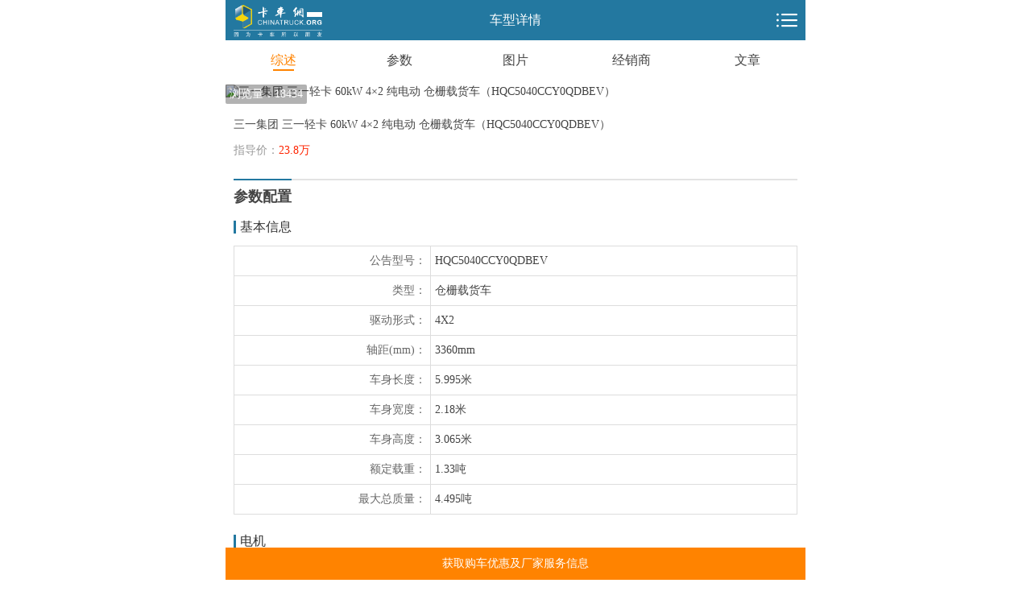

--- FILE ---
content_type: text/html; charset=utf-8
request_url: https://m.chinatruck.org/product/truck/203361.html
body_size: 20763
content:
<!DOCTYPE html>
<html>

<head>
    <meta charset="utf-8">
    <meta http-equiv="X-UA-Compatible" content="IE=edge">
    <meta name="viewport" content="width=device-width, initial-scale=1, maximum-scale=1, user-scalable=no">
    <meta name="applicable-device" content="mobile">
    <title>【三一集团 三一轻卡 60kW 4×2 纯电动 仓栅载货车（HQC5040CCY0QDBEV）】综述|报价_手机卡车网</title>
    <meta name="keywords" content="三一集团 三一轻卡 60kW 4×2 纯电动 仓栅载货车（HQC5040CCY0QDBEV）,报价,参数,图片,经销商">
    <meta name="description" content="卡车网卡车报价栏目为您提供最新的三一集团 三一轻卡 60kW 4×2 纯电动 仓栅载货车（HQC5040CCY0QDBEV）报价/价格、车型参数、实拍图片、经销商、相关资讯等信息。">
    <link rel="stylesheet" href="https://m.chinatruck.org/statics/wap/css/public.css">
    <link rel="stylesheet" href="https://m.chinatruck.org/statics/wap/css/style.css">
    <script type="text/javascript" src="/statics/2023/js/jquery.min.js"></script>
    <script type="text/javascript" src="https://m.buses.cn/statics/js/jquery-1.8.3.js"></script>
    <script type="text/javascript" src="https://m.chinatruck.org/statics/wap/js/swipe.js"></script>
    <script type="text/javascript" src="https://m.chinatruck.org/statics/wap/js/touchslider.js"></script>
    <script type="text/javascript" src="https://m.chinatruck.org/statics/wap/js/turn.js"></script>
</head>
                                                                                                                                                                                                                                                                                                                                                                                                                                                                                                                                                                                                                                                                                                                                                                                                                                                                                                                                                                                                                                                                                                                                                                                                                                                                                                                                                                                                                                                                                                                                                                                                                                                                                                                                                                                                                                                                                                                                                                                                                                                                                                                                                                                                                                                                                                                                                                                                                                                                                                                                                                                                                                                                                                                                                                                                                                                                                                                                                                                                                                                                                                                                                                                                                                                                                                                                                                                                                                                                                                                                                                                                                                                                                                                                                                                                                                                                                                                                                                                                                                                                                                                                                                                                                                                                                                                                                                                                                                                                                                                                                                                                                                                                                                                                                                                                                                                                                                                                                                                                                                                                                                                                                                                                                                                                                                                                                                                                                                                                                                                                                                                                                                                                                                                                                                                                                                                                                                                                                                                                                                                                                                                                                                                                                                                                                                                                                                                                                                                                                                                                                                                                                                                                                                                                                                                                                                                                                                                                                                                                                                                                                                                                                                                                                                                                                                                                                                                                                                                                                                                                                                                                                                                                                                                                                                                                                                                                                                                                                                                                                                                                                                                                                                                                                                                                                                                                                                                                                                                                                                                                                                                                                                                                                                                                                                                                                                                                                                                                                                                                                                                                                                                                                                                                                                                                                                                                                                                                                                                                                                                                                                                                                                                                                                                                                                                                                                                                                                                                                                                                                                                                                                                                                                                                                                                                                                                                                                                                                                                                                                                                                                                                                                                                                                                                                                                                                                                                                                                                                                                                                                                                                                                                                                                                                                                                                                                                                                                                                                                                                                                                                                                                                                                                                                                                                                                                                                                                                                                                                                                                                                                                                                                                                                                                                                                                                                                                                                                                                                                                                                                                                                                                                                                                                                                                                                                                                                                                                                                                                                                                                                                                                                                                                                                                                                                                                                                                                                                                                                                                                                                                                                                                                                                                                                                                                                                                                                                                                                                                                                                                                                                                                                                                                                                                                                                                                                                                                                                                                                                                                                                                                                                                                                                                                                                                                                                                                                                                                                                                                                                                                                                                                                                                                                                                                                                                                                                                                                                                                                                                                                                                                                                                                                                                                                                                                                                                                                                                                                                                                                                                                                                                                                                                                                                                                                                                                                                                                                                                                                                                                                                                                                                                                                                                                                                                                                                                                                                                                                                                                                                                                                                                                                                                                                                                                                                                                                                                                                                                                                                                                                                                                                                                                                                                                                                                                                                                                                                                                                                                                                                                                                                                                                                                                                                                                                                                                                                                                                                                                                                                                                                                                                                                                                                                                                                                                                                                                                                                                                                                                                                                                                                                                                                                                                                                                                                                                                                                                                                                                                                                                                                                                                                                                                                                                                                                                                                                                                                                                                                                                                                                                                                                                                                                                                                                                                                                                                        <body>
    <div class="truck-en">
        <a href="https://m.chinatrucks.com/">English</a>
    </div>
    <div class="nav-other">
        <a href="/"><img src="https://m.chinatruck.org/statics/wap/images/logo-s.png"></a>
        <span>车型详情</span>
        <div class="more-nav">&#xe612</div>
    </div>
        <script src="https://res.wx.qq.com/open/js/jweixin-1.0.0.js"></script>
    <script>
     wx.config({
       debug: false,  //调式模式，设置为ture后会直接在网页上弹出调试信息，用于排查问题
       appId: 'wx0784c185cefd5c7c',
       timestamp:'1767507936',
       nonceStr:'A7NGnASfX5Wnb5Fd',
       signature:'e28327ba9658b0ed8f1566a2a51ebf2c10e03dbf',
       jsApiList:[ //需要使用的网页服务接口
           'checkJsApi',  //判断当前客户端版本是否支持指定JS接口
           'onMenuShareTimeline', //分享给好友
           'onMenuShareAppMessage', //分享到朋友圈
           'onMenuShareQQ',  //分享到QQ
           'onMenuShareWeibo',
           'onMenuShareQZone' //分享到微博
       ],
     });
     wx.ready(function () {   //ready函数用于调用API，如果你的网页在加载后就需要自定义分享和回调功能，需要在此调用分享函数。//如果是微信游戏结束后，需要点击按钮触发得到分值后分享，这里就不需要调用API了，可以在按钮上绑定事件直接调用。因此，微信游戏由于大多需要用户先触发获取分值，此处请不要填写如下所示的分享API
       wx.onMenuShareTimeline({  //例如分享到朋友圈的API  
       title: '三一集团 三一轻卡 60kW 4×2 纯电动 仓栅载货车（HQC5040CCY0QDBEV）', // 分享标题
       link: 'https://m.chinatruck.org/product/truck/203361.html', // 分享链接
       imgUrl: 'https://www.chinatruck.org/uploadfile/share/kache/2023/0717/20230717021339890.jpg', // 分享图标
       success: function () {
           // 用户确认分享后执行的回调函数
       },
       cancel: function () {
           // 用户取消分享后执行的回调函数
       }
      });
        wx.onMenuShareAppMessage({
        title: '三一集团 三一轻卡 60kW 4×2 纯电动 仓栅载货车（HQC5040CCY0QDBEV）', // 分享标题
        desc: '卡车网卡车报价栏目为您提供最新的三一集团 三一轻卡 60kW 4×2 纯电动 仓栅载货车（HQC5040CCY0QDBEV）报价/价格、车型参数、实拍图片、经销商、相关资讯等信息。', // 分享描述
        link: 'https://m.chinatruck.org/product/truck/203361.html', // 分享链接
        imgUrl: 'https://www.chinatruck.org/uploadfile/share/kache/2023/0717/20230717021339890.jpg', // 分享图标
        type: '', // 分享类型,music、video或link，不填默认为link
        dataUrl: '', // 如果type是music或video，则要提供数据链接，默认为空
        success: function () { 
            // 用户确认分享后执行的回调函数
        },
        cancel: function () { 
            // 用户取消分享后执行的回调函数
        }
      });
        wx.onMenuShareQQ({
        title: '三一集团 三一轻卡 60kW 4×2 纯电动 仓栅载货车（HQC5040CCY0QDBEV）', // 分享标题
        desc: '卡车网卡车报价栏目为您提供最新的三一集团 三一轻卡 60kW 4×2 纯电动 仓栅载货车（HQC5040CCY0QDBEV）报价/价格、车型参数、实拍图片、经销商、相关资讯等信息。', // 分享描述
        link: 'https://m.chinatruck.org/product/truck/203361.html', // 分享链接
        imgUrl: 'https://www.chinatruck.org/uploadfile/share/kache/2023/0717/20230717021339890.jpg', // 分享图标
        success: function () { 
           // 用户确认分享后执行的回调函数
        },
        cancel: function () { 
           // 用户取消分享后执行的回调函数
        }
      });
        wx.onMenuShareWeibo({
        title: '三一集团 三一轻卡 60kW 4×2 纯电动 仓栅载货车（HQC5040CCY0QDBEV）', // 分享标题
        desc: '卡车网卡车报价栏目为您提供最新的三一集团 三一轻卡 60kW 4×2 纯电动 仓栅载货车（HQC5040CCY0QDBEV）报价/价格、车型参数、实拍图片、经销商、相关资讯等信息。', // 分享描述
        link: 'https://m.chinatruck.org/product/truck/203361.html', // 分享链接
        imgUrl: 'https://www.chinatruck.org/uploadfile/share/kache/2023/0717/20230717021339890.jpg', // 分享图标
        success: function () { 
        // 用户确认分享后执行的回调函数
        },
        cancel: function () { 
        // 用户取消分享后执行的回调函数
        }
      });
        wx.onMenuShareQZone({
        title: '三一集团 三一轻卡 60kW 4×2 纯电动 仓栅载货车（HQC5040CCY0QDBEV）', // 分享标题
        desc: '卡车网卡车报价栏目为您提供最新的三一集团 三一轻卡 60kW 4×2 纯电动 仓栅载货车（HQC5040CCY0QDBEV）报价/价格、车型参数、实拍图片、经销商、相关资讯等信息。', // 分享描述
        link: 'https://m.chinatruck.org/product/truck/203361.html', // 分享链接
        imgUrl: 'https://www.chinatruck.org/uploadfile/share/kache/2023/0717/20230717021339890.jpg', // 分享图标
        success: function () { 
           // 用户确认分享后执行的回调函数
        },
        cancel: function () { 
            // 用户取消分享后执行的回调函数
        }
      });
    }); 
    wx.error(function (res) {
     //alert(res.errMsg);  //打印错误消息。及把 debug:false,设置为debug:ture就可以直接在网页上看到弹出的错误提示
    });
    </script>
    <!-- 隐藏导航 -->
    <div class="hide-menu">
                       <div class="state-login">
             <a href="https://m.chinatruck.org/index.php?m=member&c=index&a=mobile_login&forward=https%3A%2F%2Fm.chinatruck.org%2Fproduct%2Ftruck%2F203361.html&forwards=1">
                <img src="https://m.chinatruck.org/statics/wap/images/login-before.png">
                <p class="click-login">点击登录</p>
            </a>
        </div>
                <ul>
           <li><a href="https://m.chinatruck.org/news/">资讯</a></li>
            <li><a href="https://m.chinatruck.org/kanche/">看车</a></li>
            <li><a href="https://m.chinatruck.org/maiche/">买车</a></li>
            <li><a href="https://m.chinatruck.org/yongche/">用车</a></li>
            <li><a href="https://m.chinatruck.org/video/">视频</a></li>
            <li><a href="https://m.chinatruck.org/pic/">图片</a></li>
            <li><a href="https://m.chinatruck.org/topic/">专题</a></li>
            <li><a href="https://m.chinatruck.org/product/">选车</a></li>
            <li><a href="https://m.chinatruck.org/netruck/">新能源</a></li>
            <li><a href="https://m.chinatruck.org/parts/">零部件</a></li>
            <li><a href="https://m.chinatruck.org/dealer/">经销商</a></li>
            <li><a href="https://m.chinatruck.org/policy/">政策</a></li>
            <li><a href="https://m.chinatruck.org/hauler/">配载</a></li>
            <li><a href="https://m.chinatruck.org/promotion/">促销</a></li>
        </ul>
         <div class="menu-ask">
              
            <a href="https://m.chinatruck.org/index.php?m=wap&c=index&a=feedback&url1=https://m.chinatruck.org/product/truck/203361.html&title=三一集团 三一轻卡 60kW 4×2 纯电动 仓栅载货车（HQC5040CCY0QDBEV）">有问题或建议，请反馈</a>
        </div>
        <div class="slide-up">
            <p>点击收起</p>
        </div>
    </div>    <div class="ad" style="margin: 5px 0;">
	<!-- <script language="javascript" src="https://www.chinatruck.org/caches/poster_js/23.js"></script> -->
</div>
<!-- <div class="ad" style="margin: 5px 0;">
	<script language="javascript" src="https://www.chinatruck.org/caches/poster_js/34.js"></script>
</div> -->
<script>
	$(document).ready(function(){
    $(".ad img").removeAttr("width height");
});
</script>
    <div class="menu-small menu-zs">
        <ul>
            <li class="on"><a><span>综述</span></a></li>
            <li><a href="https://m.chinatruck.org/product/truck/203361_36_1.html"><span>参数</span></a></li>
            <li><a href="https://m.chinatruck.org/product/truck/203361_36_2.html"><span>图片</span></a></li>
            <li><a href="https://m.chinatruck.org/product/truck/203361_36_3.html"><span>经销商</span></a></li>
            <li><a href="https://m.chinatruck.org/product/truck/203361_36_4.html"><span>文章</span></a></li>
        </ul>
    </div>
    <div class="zs-img">
        <div style="-webkit-transform:translate3d(0,0,0);">
            <div id="video_box" class="box_swipe  cxzs_wrap">
                                <ul>
                                                        </ul>
                                    <ul>
                                                                         <li>
                           <img src="https://www.chinatruck.org/uploadfile/share/kache/2023/0717/20230717021339890.jpg" alt="三一集团 三一轻卡 60kW 4×2 纯电动 仓栅载货车（HQC5040CCY0QDBEV）" style="width:100%;" />
                        </li>
                                            </ul>
                            </div>
            <div class="pic-read"></div>
        </div>
        <div class="zs-cxname">
                        <p>三一集团 三一轻卡 60kW 4×2 纯电动 仓栅载货车（HQC5040CCY0QDBEV）</p>
                        <span>指导价：<i>23.8万</i></span>
                    </div>
    </div>
    <div class="content">
        <div class="tit-table"><span>参数配置</span></div>
        
                <div class="tit-blue">基本信息</div>
        <div class="cspz">
            <table>
                                <tr>
                    <td >公告型号：</td>
                    <td >HQC5040CCY0QDBEV</td>
                </tr>
                                                <tr>
                    <td >类型：</td>
                    <td >仓栅载货车</td>
                </tr>
                                                                <tr>
                    <td >驱动形式：</td>
                    <td >4X2</td>
                </tr>
                                                <tr>
                    <td >轴距(mm)：</td>
                    <td >3360mm</td>
                </tr>
                                                 <tr>
                    <td >车身长度：</td>
                    <td >5.995米</td>
                </tr>
                                                <tr>
                    <td >车身宽度：</td>
                    <td >2.18米</td>
                </tr>
                                                 <tr>
                    <td >车身高度：</td>
                    <td >3.065米</td>
                </tr>
                                               <tr>
                    <td >额定载重：</td>
                    <td >1.33吨</td>
                </tr>
                                               <tr>
                    <td >最大总质量：</td>
                    <td >4.495吨</td>
                </tr>
                                                                                              </table>
        </div>
        
                <div class="tit-blue">电机</div>
        <div class="cspz">
            <table>
                                <tr>
                    <td >电机品牌：</td>
                    <td >东风德纳</td>
                </tr>
                
                                <tr>
                    <td >电机型号：</td>
                    <td >TZ228XS035DN01</td>
                </tr>
                
                                <tr>
                    <td >电机型式：</td>
                    <td >电驱动后桥</td>
                </tr>
                
                                <tr>
                    <td >电机最大马力：</td>
                    <td >60kW</td>
                </tr>
                
                
                
                
            </table>
        </div>
        
                <div class="tit-blue">电池</div>
        <div class="cspz">
            <table>
                
                
                
                                <tr>
                    <td >电池容量：</td>
                    <td >84.48kWh</td>
                </tr>
                
                                <tr>
                    <td >电池总电压：</td>
                    <td >563.2V</td>
                </tr>
                
                                <tr>
                    <td >满载续航里程：</td>
                    <td >345km</td>
                </tr>
                
                
            </table>
        </div>
        
                <div class="tit-blue">货箱参数</div>
        <div class="cspz">
            <table>
                               <tr>
                    <td >货箱形式：</td>
                    <td >仓栅式</td>
                </tr>
                                               <tr>
                    <td >货箱长度(mm)：</td>
                    <td >4.18米</td>
                </tr>
                                               <tr>
                    <td >货箱宽度(mm)：</td>
                    <td >2.1米</td>
                </tr>
                                               <tr>
                    <td >货箱高度(mm)：</td>
                    <td >0.4米</td>
                </tr>
                            </table>
        </div>
        
        
                         <div class="tit-blue">驾驶室</div>
        <div class="cspz">
            <table>
                               <tr>
                    <td >驾驶室：</td>
                    <td >单排、平头驾驶室</td>
                </tr>
                                               <tr>
                    <td >准乘人数：</td>
                    <td >3</td>
                </tr>
                                                <tr>
                    <td >座位排数：</td>
                    <td >1</td>
                </tr>
                                             </table>
        </div>
        
        
        
                <div class="tit-blue">轮胎</div>
        <div class="cspz">
            <table>
                               <tr>
                    <td >轮胎数：</td>
                    <td >6</td>
                </tr>
                                                <tr>
                    <td >轮胎规格：</td>
                    <td >6.50R16LT 12PR,7.00R16LT 8PR,7.00R16LT 10PR</td>
                </tr>
                            </table>
        </div>
                        <a name="zxid"></a>
        <a name="cxzx"></a>
         <style type="text/css">
     select{
        width: 100%;
        height: 36px;
        line-height: 36px;
        border: 1px solid #ececec;
        border-radius: 5px;
        outline: none;
        padding: 0 10px;
        box-sizing: border-box;
        font-family: "Microsoft Yahei";
        color: #666666;
     }
    .fkzx .title2 {
        margin-bottom: 1%;
    }
    .title2 {
        width: 97%;
        margin-left: 3%;
        height: 1.2rem;
        line-height: 1.2rem;
        font-size: 1rem;
        font-weight: bold;
        border-left: 2px solid #2378a0;
        color: #2378a0;
        text-indent: 10px;
    }

    .city-sp{
        width: 100%;
        height: 40px;
        line-height: 40px;
        color: #333333;
        letter-spacing: normal;
    }
    .fkzx div.form{
        width: 100%;
        position: relative;
        left: -10px;
        background: #efefef;
        padding: 0 10px 25px 10px;
    }

    .tit-form{
        position: relative;
        width: 100%;
        height: 50px;
        overflow: hidden;
        line-height: 60px;
        font-size: 16px;
        color: #333333;
        background: #efefef;
        left: -10px;
        padding: 0 0 0 20px;
        margin-bottom: 0;
        font-weight: bold;
        text-align: center;
        text-indent: -20px;
    }

    .tit-form::before {
        content: "";
        position: absolute;
        left: 10px;
        top: 50%;
        width: 80px;
        height: 4px;
        background: #2378a0;
        margin-top: 3px;
    }

    .tit-form::after {
        content: "";
        position: absolute;
        right: 10px;
        top: 50%;
        width: 80px;
        height: 4px;
        background: #2378a0;
        margin-top: 3px;
    }

 </style>
 <link rel="stylesheet" type="text/css" href="https://www.chinatruck.org/statics/2019pc/css/mobile.css">
<link rel="stylesheet" type="text/css" href="https://www.chinatruck.org/statics/2019pc/css/buses-min.css">
<script src="https://turing.captcha.qcloud.com/TCaptcha.js"></script>
<div class="fkzx" id="feedback">
        <a name="zixun"></a>
        <div class="tit-form">获取购车优惠及服务信息</div>
        <div class="form">
<form class="buses-form buses-g buses-form-stacked" action="https://m.chinatruck.org/myjob/index.php?controller=refer&action=signrefer" method="post" onSubmit="return checkform_tic();">
                                        <input type="hidden" name="_refer[laizi]" value="https://m.chinatruck.org/product/truck/203361.html">
                    <input type="hidden" name="_refer[title]" value="三一集团 三一轻卡 60kW 4×2 纯电动 仓栅载货车（HQC5040CCY0QDBEV）">
                    <input type="hidden" name="_refer[brand]" value="三一集团">
                    <input type="hidden" name="_refer[yongtu]" value="载货车">
                    <input type="hidden" name="_refer[mlqj]" value="">
                    <input type="hidden" name="_refer[dunwei]" value="1">
                    <input class="buses-input-1" type="text" name="_refer[name]" id="name"  value="" placeholder="请填写您的姓名">                
                    <div class="buses-input-1">
                        <input class="buses-u-24-24" type="tel" name="_refer[phone]" value="" id="tel"placeholder="请填写您的手机号">
                    </div>
                    <!-- 新加挂牌城市开始 -->
                    <p class="city-sp">上牌城市</p>
                    <select class="buses-input-1" id="prov">
                        <option value="0" id="p0">所在省份</option>
                                                                                                                                                                                                                                                                                                                                                                                                                                                                                                                                                                                                                                                                                                                                                                                                                                                                                                                                                                                                                                                                                                                                                                                                                                                                                                                                                                                                                                                                                                                                                                                                                                                                                                                                                                                                                                                                                                                                                                                                                                                                                                                                                                              <option id="p北京市" class="pr2" value="2" >北京市</option>
                                                          <option id="p上海市" class="pr3" value="3" >上海市</option>
                                                          <option id="p天津市" class="pr4" value="4" >天津市</option>
                                                          <option id="p重庆市" class="pr5" value="5" >重庆市</option>
                                                          <option id="p河北省" class="pr6" value="6" >河北省</option>
                                                          <option id="p山西省" class="pr7" value="7" >山西省</option>
                                                          <option id="p内蒙古" class="pr8" value="8" >内蒙古</option>
                                                          <option id="p辽宁省" class="pr9" value="9" >辽宁省</option>
                                                          <option id="p吉林省" class="pr10" value="10" >吉林省</option>
                                                          <option id="p黑龙江省" class="pr11" value="11" >黑龙江省</option>
                                                          <option id="p江苏省" class="pr12" value="12" >江苏省</option>
                                                          <option id="p浙江省" class="pr13" value="13" >浙江省</option>
                                                          <option id="p安徽省" class="pr14" value="14" >安徽省</option>
                                                          <option id="p福建省" class="pr15" value="15" >福建省</option>
                                                          <option id="p江西省" class="pr16" value="16" >江西省</option>
                                                          <option id="p山东省" class="pr17" value="17" >山东省</option>
                                                          <option id="p河南省" class="pr18" value="18" >河南省</option>
                                                          <option id="p湖北省" class="pr19" value="19" >湖北省</option>
                                                          <option id="p湖南省" class="pr20" value="20" >湖南省</option>
                                                          <option id="p广东省" class="pr21" value="21" >广东省</option>
                                                          <option id="p广西" class="pr22" value="22" >广西</option>
                                                          <option id="p海南省" class="pr23" value="23" >海南省</option>
                                                          <option id="p四川省" class="pr24" value="24" >四川省</option>
                                                          <option id="p贵州省" class="pr25" value="25" >贵州省</option>
                                                          <option id="p云南省" class="pr26" value="26" >云南省</option>
                                                          <option id="p西藏" class="pr27" value="27" >西藏</option>
                                                          <option id="p陕西省" class="pr28" value="28" >陕西省</option>
                                                          <option id="p甘肃省" class="pr29" value="29" >甘肃省</option>
                                                          <option id="p青海省" class="pr30" value="30" >青海省</option>
                                                          <option id="p宁夏" class="pr31" value="31" >宁夏</option>
                                                          <option id="p新疆" class="pr32" value="32" >新疆</option>
                                                          <option id="p台湾省" class="pr33" value="33" >台湾省</option>
                                                          <option id="p香港" class="pr34" value="34" >香港</option>
                                                          <option id="p澳门" class="pr35" value="35" >澳门</option>
                                                          <option id="p钓鱼岛" class="pr3358" value="3358" >钓鱼岛</option>
                                                                        </select>
                
                    <select class="buses-input-1" id="city">
                        <option id="c">所在城市</option>
                                                                                <option id="c石家庄市" value="石家庄市">石家庄市</option>
                                                        <option id="c唐山市" value="唐山市">唐山市</option>
                                                        <option id="c秦皇岛市" value="秦皇岛市">秦皇岛市</option>
                                                        <option id="c邯郸市" value="邯郸市">邯郸市</option>
                                                        <option id="c邢台市" value="邢台市">邢台市</option>
                                                        <option id="c保定市" value="保定市">保定市</option>
                                                        <option id="c张家口市" value="张家口市">张家口市</option>
                                                        <option id="c承德市" value="承德市">承德市</option>
                                                        <option id="c沧州市" value="沧州市">沧州市</option>
                                                        <option id="c廊坊市" value="廊坊市">廊坊市</option>
                                                        <option id="c衡水市" value="衡水市">衡水市</option>
                                                        <option id="c太原市" value="太原市">太原市</option>
                                                        <option id="c大同市" value="大同市">大同市</option>
                                                        <option id="c阳泉市" value="阳泉市">阳泉市</option>
                                                        <option id="c长治市" value="长治市">长治市</option>
                                                        <option id="c晋城市" value="晋城市">晋城市</option>
                                                        <option id="c朔州市" value="朔州市">朔州市</option>
                                                        <option id="c晋中市" value="晋中市">晋中市</option>
                                                        <option id="c运城市" value="运城市">运城市</option>
                                                        <option id="c忻州市" value="忻州市">忻州市</option>
                                                        <option id="c临汾市" value="临汾市">临汾市</option>
                                                        <option id="c吕梁市" value="吕梁市">吕梁市</option>
                                                        <option id="c呼和浩特市" value="呼和浩特市">呼和浩特市</option>
                                                        <option id="c包头市" value="包头市">包头市</option>
                                                        <option id="c乌海市" value="乌海市">乌海市</option>
                                                        <option id="c赤峰市" value="赤峰市">赤峰市</option>
                                                        <option id="c通辽市" value="通辽市">通辽市</option>
                                                        <option id="c鄂尔多斯市" value="鄂尔多斯市">鄂尔多斯市</option>
                                                        <option id="c呼伦贝尔市" value="呼伦贝尔市">呼伦贝尔市</option>
                                                        <option id="c巴彦淖尔市" value="巴彦淖尔市">巴彦淖尔市</option>
                                                        <option id="c乌兰察布市" value="乌兰察布市">乌兰察布市</option>
                                                        <option id="c兴安盟" value="兴安盟">兴安盟</option>
                                                        <option id="c锡林郭勒盟" value="锡林郭勒盟">锡林郭勒盟</option>
                                                        <option id="c阿拉善盟" value="阿拉善盟">阿拉善盟</option>
                                                        <option id="c沈阳市" value="沈阳市">沈阳市</option>
                                                        <option id="c大连市" value="大连市">大连市</option>
                                                        <option id="c鞍山市" value="鞍山市">鞍山市</option>
                                                        <option id="c抚顺市" value="抚顺市">抚顺市</option>
                                                        <option id="c本溪市" value="本溪市">本溪市</option>
                                                        <option id="c丹东市" value="丹东市">丹东市</option>
                                                        <option id="c锦州市" value="锦州市">锦州市</option>
                                                        <option id="c营口市" value="营口市">营口市</option>
                                                        <option id="c阜新市" value="阜新市">阜新市</option>
                                                        <option id="c辽阳市" value="辽阳市">辽阳市</option>
                                                        <option id="c盘锦市" value="盘锦市">盘锦市</option>
                                                        <option id="c铁岭市" value="铁岭市">铁岭市</option>
                                                        <option id="c朝阳市" value="朝阳市">朝阳市</option>
                                                        <option id="c葫芦岛市" value="葫芦岛市">葫芦岛市</option>
                                                        <option id="c长春市" value="长春市">长春市</option>
                                                        <option id="c吉林市" value="吉林市">吉林市</option>
                                                        <option id="c四平市" value="四平市">四平市</option>
                                                        <option id="c辽源市" value="辽源市">辽源市</option>
                                                        <option id="c通化市" value="通化市">通化市</option>
                                                        <option id="c白山市" value="白山市">白山市</option>
                                                        <option id="c松原市" value="松原市">松原市</option>
                                                        <option id="c白城市" value="白城市">白城市</option>
                                                        <option id="c延边" value="延边">延边</option>
                                                        <option id="c哈尔滨市" value="哈尔滨市">哈尔滨市</option>
                                                        <option id="c齐齐哈尔市" value="齐齐哈尔市">齐齐哈尔市</option>
                                                        <option id="c鸡西市" value="鸡西市">鸡西市</option>
                                                        <option id="c鹤岗市" value="鹤岗市">鹤岗市</option>
                                                        <option id="c双鸭山市" value="双鸭山市">双鸭山市</option>
                                                        <option id="c大庆市" value="大庆市">大庆市</option>
                                                        <option id="c伊春市" value="伊春市">伊春市</option>
                                                        <option id="c佳木斯市" value="佳木斯市">佳木斯市</option>
                                                        <option id="c七台河市" value="七台河市">七台河市</option>
                                                        <option id="c牡丹江市" value="牡丹江市">牡丹江市</option>
                                                        <option id="c黑河市" value="黑河市">黑河市</option>
                                                        <option id="c绥化市" value="绥化市">绥化市</option>
                                                        <option id="c大兴安岭地区" value="大兴安岭地区">大兴安岭地区</option>
                                                        <option id="c南京市" value="南京市">南京市</option>
                                                        <option id="c无锡市" value="无锡市">无锡市</option>
                                                        <option id="c徐州市" value="徐州市">徐州市</option>
                                                        <option id="c常州市" value="常州市">常州市</option>
                                                        <option id="c苏州市" value="苏州市">苏州市</option>
                                                        <option id="c南通市" value="南通市">南通市</option>
                                                        <option id="c连云港市" value="连云港市">连云港市</option>
                                                        <option id="c淮安市" value="淮安市">淮安市</option>
                                                        <option id="c盐城市" value="盐城市">盐城市</option>
                                                        <option id="c扬州市" value="扬州市">扬州市</option>
                                                        <option id="c镇江市" value="镇江市">镇江市</option>
                                                        <option id="c泰州市" value="泰州市">泰州市</option>
                                                        <option id="c宿迁市" value="宿迁市">宿迁市</option>
                                                        <option id="c杭州市" value="杭州市">杭州市</option>
                                                        <option id="c宁波市" value="宁波市">宁波市</option>
                                                        <option id="c温州市" value="温州市">温州市</option>
                                                        <option id="c嘉兴市" value="嘉兴市">嘉兴市</option>
                                                        <option id="c湖州市" value="湖州市">湖州市</option>
                                                        <option id="c绍兴市" value="绍兴市">绍兴市</option>
                                                        <option id="c金华市" value="金华市">金华市</option>
                                                        <option id="c衢州市" value="衢州市">衢州市</option>
                                                        <option id="c舟山市" value="舟山市">舟山市</option>
                                                        <option id="c台州市" value="台州市">台州市</option>
                                                        <option id="c丽水市" value="丽水市">丽水市</option>
                                                        <option id="c合肥市" value="合肥市">合肥市</option>
                                                        <option id="c芜湖市" value="芜湖市">芜湖市</option>
                                                        <option id="c蚌埠市" value="蚌埠市">蚌埠市</option>
                                                        <option id="c淮南市" value="淮南市">淮南市</option>
                                                        <option id="c马鞍山市" value="马鞍山市">马鞍山市</option>
                                                        <option id="c淮北市" value="淮北市">淮北市</option>
                                                        <option id="c铜陵市" value="铜陵市">铜陵市</option>
                                                        <option id="c安庆市" value="安庆市">安庆市</option>
                                                        <option id="c黄山市" value="黄山市">黄山市</option>
                                                        <option id="c滁州市" value="滁州市">滁州市</option>
                                                        <option id="c阜阳市" value="阜阳市">阜阳市</option>
                                                        <option id="c宿州市" value="宿州市">宿州市</option>
                                                        <option id="c巢湖市" value="巢湖市">巢湖市</option>
                                                        <option id="c六安市" value="六安市">六安市</option>
                                                        <option id="c亳州市" value="亳州市">亳州市</option>
                                                        <option id="c池州市" value="池州市">池州市</option>
                                                        <option id="c宣城市" value="宣城市">宣城市</option>
                                                        <option id="c福州市" value="福州市">福州市</option>
                                                        <option id="c厦门市" value="厦门市">厦门市</option>
                                                        <option id="c莆田市" value="莆田市">莆田市</option>
                                                        <option id="c三明市" value="三明市">三明市</option>
                                                        <option id="c泉州市" value="泉州市">泉州市</option>
                                                        <option id="c漳州市" value="漳州市">漳州市</option>
                                                        <option id="c南平市" value="南平市">南平市</option>
                                                        <option id="c龙岩市" value="龙岩市">龙岩市</option>
                                                        <option id="c宁德市" value="宁德市">宁德市</option>
                                                        <option id="c南昌市" value="南昌市">南昌市</option>
                                                        <option id="c景德镇市" value="景德镇市">景德镇市</option>
                                                        <option id="c萍乡市" value="萍乡市">萍乡市</option>
                                                        <option id="c九江市" value="九江市">九江市</option>
                                                        <option id="c新余市" value="新余市">新余市</option>
                                                        <option id="c鹰潭市" value="鹰潭市">鹰潭市</option>
                                                        <option id="c赣州市" value="赣州市">赣州市</option>
                                                        <option id="c吉安市" value="吉安市">吉安市</option>
                                                        <option id="c宜春市" value="宜春市">宜春市</option>
                                                        <option id="c抚州市" value="抚州市">抚州市</option>
                                                        <option id="c上饶市" value="上饶市">上饶市</option>
                                                        <option id="c济南市" value="济南市">济南市</option>
                                                        <option id="c青岛市" value="青岛市">青岛市</option>
                                                        <option id="c淄博市" value="淄博市">淄博市</option>
                                                        <option id="c枣庄市" value="枣庄市">枣庄市</option>
                                                        <option id="c东营市" value="东营市">东营市</option>
                                                        <option id="c烟台市" value="烟台市">烟台市</option>
                                                        <option id="c潍坊市" value="潍坊市">潍坊市</option>
                                                        <option id="c济宁市" value="济宁市">济宁市</option>
                                                        <option id="c泰安市" value="泰安市">泰安市</option>
                                                        <option id="c威海市" value="威海市">威海市</option>
                                                        <option id="c日照市" value="日照市">日照市</option>
                                                        <option id="c莱芜市" value="莱芜市">莱芜市</option>
                                                        <option id="c临沂市" value="临沂市">临沂市</option>
                                                        <option id="c德州市" value="德州市">德州市</option>
                                                        <option id="c聊城市" value="聊城市">聊城市</option>
                                                        <option id="c滨州市" value="滨州市">滨州市</option>
                                                        <option id="c荷泽市" value="荷泽市">荷泽市</option>
                                                        <option id="c郑州市" value="郑州市">郑州市</option>
                                                        <option id="c开封市" value="开封市">开封市</option>
                                                        <option id="c洛阳市" value="洛阳市">洛阳市</option>
                                                        <option id="c平顶山市" value="平顶山市">平顶山市</option>
                                                        <option id="c安阳市" value="安阳市">安阳市</option>
                                                        <option id="c鹤壁市" value="鹤壁市">鹤壁市</option>
                                                        <option id="c新乡市" value="新乡市">新乡市</option>
                                                        <option id="c焦作市" value="焦作市">焦作市</option>
                                                        <option id="c濮阳市" value="濮阳市">濮阳市</option>
                                                        <option id="c许昌市" value="许昌市">许昌市</option>
                                                        <option id="c漯河市" value="漯河市">漯河市</option>
                                                        <option id="c三门峡市" value="三门峡市">三门峡市</option>
                                                        <option id="c南阳市" value="南阳市">南阳市</option>
                                                        <option id="c商丘市" value="商丘市">商丘市</option>
                                                        <option id="c信阳市" value="信阳市">信阳市</option>
                                                        <option id="c周口市" value="周口市">周口市</option>
                                                        <option id="c驻马店市" value="驻马店市">驻马店市</option>
                                                        <option id="c武汉市" value="武汉市">武汉市</option>
                                                        <option id="c黄石市" value="黄石市">黄石市</option>
                                                        <option id="c十堰市" value="十堰市">十堰市</option>
                                                        <option id="c宜昌市" value="宜昌市">宜昌市</option>
                                                        <option id="c襄樊市" value="襄樊市">襄樊市</option>
                                                        <option id="c鄂州市" value="鄂州市">鄂州市</option>
                                                        <option id="c荆门市" value="荆门市">荆门市</option>
                                                        <option id="c孝感市" value="孝感市">孝感市</option>
                                                        <option id="c荆州市" value="荆州市">荆州市</option>
                                                        <option id="c黄冈市" value="黄冈市">黄冈市</option>
                                                        <option id="c咸宁市" value="咸宁市">咸宁市</option>
                                                        <option id="c随州市" value="随州市">随州市</option>
                                                        <option id="c恩施土家族苗族自治州" value="恩施土家族苗族自治州">恩施土家族苗族自治州</option>
                                                        <option id="c长沙市" value="长沙市">长沙市</option>
                                                        <option id="c株洲市" value="株洲市">株洲市</option>
                                                        <option id="c湘潭市" value="湘潭市">湘潭市</option>
                                                        <option id="c衡阳市" value="衡阳市">衡阳市</option>
                                                        <option id="c邵阳市" value="邵阳市">邵阳市</option>
                                                        <option id="c岳阳市" value="岳阳市">岳阳市</option>
                                                        <option id="c常德市" value="常德市">常德市</option>
                                                        <option id="c张家界市" value="张家界市">张家界市</option>
                                                        <option id="c益阳市" value="益阳市">益阳市</option>
                                                        <option id="c郴州市" value="郴州市">郴州市</option>
                                                        <option id="c永州市" value="永州市">永州市</option>
                                                        <option id="c怀化市" value="怀化市">怀化市</option>
                                                        <option id="c娄底市" value="娄底市">娄底市</option>
                                                        <option id="c湘西土家族苗族自治州" value="湘西土家族苗族自治州">湘西土家族苗族自治州</option>
                                                        <option id="c广州市" value="广州市">广州市</option>
                                                        <option id="c韶关市" value="韶关市">韶关市</option>
                                                        <option id="c深圳市" value="深圳市">深圳市</option>
                                                        <option id="c珠海市" value="珠海市">珠海市</option>
                                                        <option id="c汕头市" value="汕头市">汕头市</option>
                                                        <option id="c佛山市" value="佛山市">佛山市</option>
                                                        <option id="c江门市" value="江门市">江门市</option>
                                                        <option id="c湛江市" value="湛江市">湛江市</option>
                                                        <option id="c茂名市" value="茂名市">茂名市</option>
                                                        <option id="c肇庆市" value="肇庆市">肇庆市</option>
                                                        <option id="c惠州市" value="惠州市">惠州市</option>
                                                        <option id="c梅州市" value="梅州市">梅州市</option>
                                                        <option id="c汕尾市" value="汕尾市">汕尾市</option>
                                                        <option id="c河源市" value="河源市">河源市</option>
                                                        <option id="c阳江市" value="阳江市">阳江市</option>
                                                        <option id="c清远市" value="清远市">清远市</option>
                                                        <option id="c潮州市" value="潮州市">潮州市</option>
                                                        <option id="c揭阳市" value="揭阳市">揭阳市</option>
                                                        <option id="c云浮市" value="云浮市">云浮市</option>
                                                        <option id="c南宁市" value="南宁市">南宁市</option>
                                                        <option id="c柳州市" value="柳州市">柳州市</option>
                                                        <option id="c桂林市" value="桂林市">桂林市</option>
                                                        <option id="c梧州市" value="梧州市">梧州市</option>
                                                        <option id="c北海市" value="北海市">北海市</option>
                                                        <option id="c防城港市" value="防城港市">防城港市</option>
                                                        <option id="c钦州市" value="钦州市">钦州市</option>
                                                        <option id="c贵港市" value="贵港市">贵港市</option>
                                                        <option id="c玉林市" value="玉林市">玉林市</option>
                                                        <option id="c百色市" value="百色市">百色市</option>
                                                        <option id="c贺州市" value="贺州市">贺州市</option>
                                                        <option id="c河池市" value="河池市">河池市</option>
                                                        <option id="c来宾市" value="来宾市">来宾市</option>
                                                        <option id="c崇左市" value="崇左市">崇左市</option>
                                                        <option id="c海口市" value="海口市">海口市</option>
                                                        <option id="c成都市" value="成都市">成都市</option>
                                                        <option id="c自贡市" value="自贡市">自贡市</option>
                                                        <option id="c攀枝花市" value="攀枝花市">攀枝花市</option>
                                                        <option id="c泸州市" value="泸州市">泸州市</option>
                                                        <option id="c德阳市" value="德阳市">德阳市</option>
                                                        <option id="c绵阳市" value="绵阳市">绵阳市</option>
                                                        <option id="c广元市" value="广元市">广元市</option>
                                                        <option id="c遂宁市" value="遂宁市">遂宁市</option>
                                                        <option id="c内江市" value="内江市">内江市</option>
                                                        <option id="c乐山市" value="乐山市">乐山市</option>
                                                        <option id="c南充市" value="南充市">南充市</option>
                                                        <option id="c眉山市" value="眉山市">眉山市</option>
                                                        <option id="c宜宾市" value="宜宾市">宜宾市</option>
                                                        <option id="c广安市" value="广安市">广安市</option>
                                                        <option id="c达州市" value="达州市">达州市</option>
                                                        <option id="c雅安市" value="雅安市">雅安市</option>
                                                        <option id="c巴中市" value="巴中市">巴中市</option>
                                                        <option id="c资阳市" value="资阳市">资阳市</option>
                                                        <option id="c阿坝州" value="阿坝州">阿坝州</option>
                                                        <option id="c甘孜州" value="甘孜州">甘孜州</option>
                                                        <option id="c凉山州" value="凉山州">凉山州</option>
                                                        <option id="c贵阳市" value="贵阳市">贵阳市</option>
                                                        <option id="c六盘水市" value="六盘水市">六盘水市</option>
                                                        <option id="c遵义市" value="遵义市">遵义市</option>
                                                        <option id="c安顺市" value="安顺市">安顺市</option>
                                                        <option id="c铜仁地区" value="铜仁地区">铜仁地区</option>
                                                        <option id="c黔西南州" value="黔西南州">黔西南州</option>
                                                        <option id="c毕节地区" value="毕节地区">毕节地区</option>
                                                        <option id="c黔东南州" value="黔东南州">黔东南州</option>
                                                        <option id="c黔南州" value="黔南州">黔南州</option>
                                                        <option id="c昆明市" value="昆明市">昆明市</option>
                                                        <option id="c曲靖市" value="曲靖市">曲靖市</option>
                                                        <option id="c玉溪市" value="玉溪市">玉溪市</option>
                                                        <option id="c保山市" value="保山市">保山市</option>
                                                        <option id="c昭通市" value="昭通市">昭通市</option>
                                                        <option id="c丽江市" value="丽江市">丽江市</option>
                                                        <option id="c普洱市" value="普洱市">普洱市</option>
                                                        <option id="c临沧市" value="临沧市">临沧市</option>
                                                        <option id="c楚雄彝族自治州" value="楚雄彝族自治州">楚雄彝族自治州</option>
                                                        <option id="c红河哈尼族彝族自治州" value="红河哈尼族彝族自治州">红河哈尼族彝族自治州</option>
                                                        <option id="c文山壮族苗族自治州" value="文山壮族苗族自治州">文山壮族苗族自治州</option>
                                                        <option id="c西双版纳傣族自治州" value="西双版纳傣族自治州">西双版纳傣族自治州</option>
                                                        <option id="c大理白族自治州" value="大理白族自治州">大理白族自治州</option>
                                                        <option id="c德宏傣族景颇族自治州" value="德宏傣族景颇族自治州">德宏傣族景颇族自治州</option>
                                                        <option id="c怒江傈僳族自治州" value="怒江傈僳族自治州">怒江傈僳族自治州</option>
                                                        <option id="c迪庆藏族自治州" value="迪庆藏族自治州">迪庆藏族自治州</option>
                                                        <option id="c拉萨市" value="拉萨市">拉萨市</option>
                                                        <option id="c昌都" value="昌都">昌都</option>
                                                        <option id="c山南" value="山南">山南</option>
                                                        <option id="c日喀则" value="日喀则">日喀则</option>
                                                        <option id="c那曲" value="那曲">那曲</option>
                                                        <option id="c阿里" value="阿里">阿里</option>
                                                        <option id="c林芝" value="林芝">林芝</option>
                                                        <option id="c西安市" value="西安市">西安市</option>
                                                        <option id="c铜川市" value="铜川市">铜川市</option>
                                                        <option id="c宝鸡市" value="宝鸡市">宝鸡市</option>
                                                        <option id="c咸阳市" value="咸阳市">咸阳市</option>
                                                        <option id="c渭南市" value="渭南市">渭南市</option>
                                                        <option id="c延安市" value="延安市">延安市</option>
                                                        <option id="c汉中市" value="汉中市">汉中市</option>
                                                        <option id="c榆林市" value="榆林市">榆林市</option>
                                                        <option id="c安康市" value="安康市">安康市</option>
                                                        <option id="c商洛市" value="商洛市">商洛市</option>
                                                        <option id="c兰州市" value="兰州市">兰州市</option>
                                                        <option id="c金昌市" value="金昌市">金昌市</option>
                                                        <option id="c白银市" value="白银市">白银市</option>
                                                        <option id="c天水市" value="天水市">天水市</option>
                                                        <option id="c武威市" value="武威市">武威市</option>
                                                        <option id="c张掖市" value="张掖市">张掖市</option>
                                                        <option id="c平凉市" value="平凉市">平凉市</option>
                                                        <option id="c酒泉市" value="酒泉市">酒泉市</option>
                                                        <option id="c庆阳市" value="庆阳市">庆阳市</option>
                                                        <option id="c定西市" value="定西市">定西市</option>
                                                        <option id="c陇南市" value="陇南市">陇南市</option>
                                                                        </select>
                  <!-- 挂牌城市结束 -->
                    <input type="hidden" name="_refer[province]" id="repro">
                    <input type="hidden" name="_refer[city]" id="recity">
                    
                    <textarea class="buses-input-1" name="_refer[content]"  id="content" rows="4"  placeholder="评价或需求描述不少于10个中文字"></textarea> 
                    <!-- <input type="hidden"  id="content" value=""> -->
                    <!-- <div class="buses-u-4-5">
                    <div class="buses-input-1">
                        <input class="buses-u-23-24" type="text" name="checkcode" value="" placeholder="请填写右侧验证码" id="checkcode">
                    </div>
                    </div>
                    <div class="buses-u-1-5">     
                                <p style="width:100%;">
                                    <img onclick="changeCode(this)" id="checkcodeimg" src="https://m.chinatruck.org/myjob/index.php?controller=default&amp;action=checkcode"  height="36" width="85" style="margin-top: 10px">
                                </p>
                    </div> -->
            
        <div class="buses-u-24-24">
                <input type="hidden" name="_refer[ticket]"  id="ticket">
                <input type="hidden" name="_refer[randstr]" id="randstr">
             <div class="buses-input-1" ><input class="buses-button buses-input-1 buses-button-primary feed-an-marg-t" type="submit" id="dosubmit" data-appid="2048330773" data-cbfn="callback" name="" value="提交">
            </div>
        </div>
                    <input type="hidden" name="_refer[catid]" value="4">
                </form>
                </div>
            </div>
        <script type="text/javascript">
           
            var captcha1 = new TencentCaptcha('2048330773', function(res) {
                if(res.ret === 0){
                    $('#ticket').val(res.ticket);
                    $('#randstr').val(res.randstr);
                    $('#dosubmit').click();
                }   
            });
        </script>
        <!-- <script>
                $("input,textarea").on("input",function(){
                    var name = $("#name").val();
                    var tel = $("#tel").val();
                    var content = $("#content").val();
                    var checkcode = $("#checkcode").val();


                    $(this).css("color","#232323");

                    if(name != '' && tel != '' && content != ''){
                        $("#dosubmit").css("background","#ff8300");
                        $("#dosubmit").css("color","#ffffff");
                    }else{
                        $("#dosubmit").css("background","#dddddd");
                        
                    }
        })
        </script> -->
        <script type="text/javascript">
               u = false;
              function checkform_tic(){
                    var name = $("#name").val();
                    var tel = $("#tel").val();
                    var content = $("#content1").val();
                    if (name=="") {
                        alert("请输入姓名");
                        return false;
                    }
                    var partten = /^1[3-9]\d{9}$/;
                    if(!partten.test(tel)){
                        alert("请输入正确的手机号码");
                        $('#tel').focus();
                        return false;
                    }
                    var text = $.trim($('#content').val());
                    // 计算中文字符串的长度
                    var chineseLength = getChineseLength(text);
                    if(text.length==0){
                        alert("请输入评价或需求描述，不少于10个中文字！");
                        $('textarea').focus();
                        return false;
                    }else if(chineseLength < 10){
                        alert("请输入评价或需求描述，不少于10个中文字！");
                        $('textarea').focus();
                        return false;
                    }
                    var ticket = $('#ticket').val();
                    var randstr = $('#randstr').val();
                    if(!ticket){
                        captcha1.show();
                        return false;
                    }
              }
              // 计算中文字符串的长度
              function getChineseLength(str) {
                  var length = 0;
                  for (var i = 0; i < str.length; i++) {
                    // 使用正则表达式判断字符是否为中文字符
                    if (/[\u4e00-\u9fa5]/.test(str.charAt(i))) {
                      length++;
                    }
                  }
                  return length;
             }
          </script>
          <script type="text/javascript">
      sign = 0;
      $.post('https://m.chinatruck.org/index.php?m=wap&c=get&a=getaddress',{},function(str){
            if (str) {
              str = jQuery.parseJSON(str)
                
                var id = $("#p"+str.province).val();
                console.log(id)
                if (id>0) {
                  var pro = $(".pr"+id).html();
                    $.post('https://m.chinatruck.org/index.php?m=wap&c=get&a=getcity',{id:id},function(str){
                      if (str) {
                        $("#city").html("<option id='c'>所在城市</option>"+str)
                      }
                    })
                  }
                $("#p"+str.province).prop('selected','selected')
                $("#c"+str.city).prop('selected','selected')
                $("#repro").val(str.province)
                $("#recity").val(str.city)
                }
        })
        $("#prov").on("change",function(){
          sign = 1;
          var id = $(this).val();
          if (id>0) {
            var pro = $(".pr"+id).html();
              $.post('https://m.chinatruck.org/index.php?m=wap&c=get&a=getcity',{id:id},function(str){
                if (str) {
                  $("#city").html(str)
                  $("#repro").val(pro)
                  $("#recity").val($("#city").val())
                }
            })
            }
          
        })
        $("#city").on("change",function(){
          var str = $(this).val();
          $("#recity").val(str)
          return false;
        })
        $("#city").on("click",function(){
            if (sign == 0) {
            var id = $('#prov').find('option:selected').val();
          if (id>0) {
            sign = 1;
            var pro = $(".pr"+id).html();
              $.post('https://m.chinatruck.org/index.php?m=wap&c=get&a=getcity',{id:id},function(str){
                if (str) {
                  $("#city").html(str)
                  $("#repro").val(pro)
                  $("#recity").val($("#city").val())
                }
            })
          }
        }

        })
    </script>
                                             <div class="tit-blue">经销商查询</div>
        <div class="jxs-select">
            <form action="">
                <div>
                    <select  id="provv">
                        <option value="0" id="pp0">所在省份</option>
                                                array(35) {
  [0]=>
  array(2) {
    ["linkageid"]=>
    string(1) "2"
    ["name"]=>
    string(9) "北京市"
  }
  [1]=>
  array(2) {
    ["linkageid"]=>
    string(1) "3"
    ["name"]=>
    string(9) "上海市"
  }
  [2]=>
  array(2) {
    ["linkageid"]=>
    string(1) "4"
    ["name"]=>
    string(9) "天津市"
  }
  [3]=>
  array(2) {
    ["linkageid"]=>
    string(1) "5"
    ["name"]=>
    string(9) "重庆市"
  }
  [4]=>
  array(2) {
    ["linkageid"]=>
    string(1) "6"
    ["name"]=>
    string(9) "河北省"
  }
  [5]=>
  array(2) {
    ["linkageid"]=>
    string(1) "7"
    ["name"]=>
    string(9) "山西省"
  }
  [6]=>
  array(2) {
    ["linkageid"]=>
    string(1) "8"
    ["name"]=>
    string(9) "内蒙古"
  }
  [7]=>
  array(2) {
    ["linkageid"]=>
    string(1) "9"
    ["name"]=>
    string(9) "辽宁省"
  }
  [8]=>
  array(2) {
    ["linkageid"]=>
    string(2) "10"
    ["name"]=>
    string(9) "吉林省"
  }
  [9]=>
  array(2) {
    ["linkageid"]=>
    string(2) "11"
    ["name"]=>
    string(12) "黑龙江省"
  }
  [10]=>
  array(2) {
    ["linkageid"]=>
    string(2) "12"
    ["name"]=>
    string(9) "江苏省"
  }
  [11]=>
  array(2) {
    ["linkageid"]=>
    string(2) "13"
    ["name"]=>
    string(9) "浙江省"
  }
  [12]=>
  array(2) {
    ["linkageid"]=>
    string(2) "14"
    ["name"]=>
    string(9) "安徽省"
  }
  [13]=>
  array(2) {
    ["linkageid"]=>
    string(2) "15"
    ["name"]=>
    string(9) "福建省"
  }
  [14]=>
  array(2) {
    ["linkageid"]=>
    string(2) "16"
    ["name"]=>
    string(9) "江西省"
  }
  [15]=>
  array(2) {
    ["linkageid"]=>
    string(2) "17"
    ["name"]=>
    string(9) "山东省"
  }
  [16]=>
  array(2) {
    ["linkageid"]=>
    string(2) "18"
    ["name"]=>
    string(9) "河南省"
  }
  [17]=>
  array(2) {
    ["linkageid"]=>
    string(2) "19"
    ["name"]=>
    string(9) "湖北省"
  }
  [18]=>
  array(2) {
    ["linkageid"]=>
    string(2) "20"
    ["name"]=>
    string(9) "湖南省"
  }
  [19]=>
  array(2) {
    ["linkageid"]=>
    string(2) "21"
    ["name"]=>
    string(9) "广东省"
  }
  [20]=>
  array(2) {
    ["linkageid"]=>
    string(2) "22"
    ["name"]=>
    string(6) "广西"
  }
  [21]=>
  array(2) {
    ["linkageid"]=>
    string(2) "23"
    ["name"]=>
    string(9) "海南省"
  }
  [22]=>
  array(2) {
    ["linkageid"]=>
    string(2) "24"
    ["name"]=>
    string(9) "四川省"
  }
  [23]=>
  array(2) {
    ["linkageid"]=>
    string(2) "25"
    ["name"]=>
    string(9) "贵州省"
  }
  [24]=>
  array(2) {
    ["linkageid"]=>
    string(2) "26"
    ["name"]=>
    string(9) "云南省"
  }
  [25]=>
  array(2) {
    ["linkageid"]=>
    string(2) "27"
    ["name"]=>
    string(6) "西藏"
  }
  [26]=>
  array(2) {
    ["linkageid"]=>
    string(2) "28"
    ["name"]=>
    string(9) "陕西省"
  }
  [27]=>
  array(2) {
    ["linkageid"]=>
    string(2) "29"
    ["name"]=>
    string(9) "甘肃省"
  }
  [28]=>
  array(2) {
    ["linkageid"]=>
    string(2) "30"
    ["name"]=>
    string(9) "青海省"
  }
  [29]=>
  array(2) {
    ["linkageid"]=>
    string(2) "31"
    ["name"]=>
    string(6) "宁夏"
  }
  [30]=>
  array(2) {
    ["linkageid"]=>
    string(2) "32"
    ["name"]=>
    string(6) "新疆"
  }
  [31]=>
  array(2) {
    ["linkageid"]=>
    string(2) "33"
    ["name"]=>
    string(9) "台湾省"
  }
  [32]=>
  array(2) {
    ["linkageid"]=>
    string(2) "34"
    ["name"]=>
    string(6) "香港"
  }
  [33]=>
  array(2) {
    ["linkageid"]=>
    string(2) "35"
    ["name"]=>
    string(6) "澳门"
  }
  [34]=>
  array(2) {
    ["linkageid"]=>
    string(4) "3358"
    ["name"]=>
    string(9) "钓鱼岛"
  }
}
                                                                                                                                                                                                                                                                                                                                                                                                                                                                                                                                                                                                                                                                                                                                                                                                                                                                                                                                                                                                                                                                                                                                                                                                                                                                                                                                                                                                                                                                                                                                                                                                                                                                                                                                                                                                                                                                                                                                                                                                                                                                                                                              <option id="pp北京市" class="pros2" value="2" >北京市</option>
                                                          <option id="pp上海市" class="pros3" value="3" >上海市</option>
                                                          <option id="pp天津市" class="pros4" value="4" >天津市</option>
                                                          <option id="pp重庆市" class="pros5" value="5" >重庆市</option>
                                                          <option id="pp河北省" class="pros6" value="6" >河北省</option>
                                                          <option id="pp山西省" class="pros7" value="7" >山西省</option>
                                                          <option id="pp内蒙古" class="pros8" value="8" >内蒙古</option>
                                                          <option id="pp辽宁省" class="pros9" value="9" >辽宁省</option>
                                                          <option id="pp吉林省" class="pros10" value="10" >吉林省</option>
                                                          <option id="pp黑龙江省" class="pros11" value="11" >黑龙江省</option>
                                                          <option id="pp江苏省" class="pros12" value="12" >江苏省</option>
                                                          <option id="pp浙江省" class="pros13" value="13" >浙江省</option>
                                                          <option id="pp安徽省" class="pros14" value="14" >安徽省</option>
                                                          <option id="pp福建省" class="pros15" value="15" >福建省</option>
                                                          <option id="pp江西省" class="pros16" value="16" >江西省</option>
                                                          <option id="pp山东省" class="pros17" value="17" >山东省</option>
                                                          <option id="pp河南省" class="pros18" value="18" >河南省</option>
                                                          <option id="pp湖北省" class="pros19" value="19" >湖北省</option>
                                                          <option id="pp湖南省" class="pros20" value="20" >湖南省</option>
                                                          <option id="pp广东省" class="pros21" value="21" >广东省</option>
                                                          <option id="pp广西" class="pros22" value="22" >广西</option>
                                                          <option id="pp海南省" class="pros23" value="23" >海南省</option>
                                                          <option id="pp四川省" class="pros24" value="24" >四川省</option>
                                                          <option id="pp贵州省" class="pros25" value="25" >贵州省</option>
                                                          <option id="pp云南省" class="pros26" value="26" >云南省</option>
                                                          <option id="pp西藏" class="pros27" value="27" >西藏</option>
                                                          <option id="pp陕西省" class="pros28" value="28" >陕西省</option>
                                                          <option id="pp甘肃省" class="pros29" value="29" >甘肃省</option>
                                                          <option id="pp青海省" class="pros30" value="30" >青海省</option>
                                                          <option id="pp宁夏" class="pros31" value="31" >宁夏</option>
                                                          <option id="pp新疆" class="pros32" value="32" >新疆</option>
                                                          <option id="pp台湾省" class="pros33" value="33" >台湾省</option>
                                                          <option id="pp香港" class="pros34" value="34" >香港</option>
                                                          <option id="pp澳门" class="pros35" value="35" >澳门</option>
                                                          <option id="pp钓鱼岛" class="pros3358" value="3358" >钓鱼岛</option>
                                                                        </select>
                    <select  id="citys">
                        <option id="">所在城市</option>
                                                                                <option  value="石家庄市">石家庄市</option>
                                                        <option  value="唐山市">唐山市</option>
                                                        <option  value="秦皇岛市">秦皇岛市</option>
                                                        <option  value="邯郸市">邯郸市</option>
                                                        <option  value="邢台市">邢台市</option>
                                                        <option  value="保定市">保定市</option>
                                                        <option  value="张家口市">张家口市</option>
                                                        <option  value="承德市">承德市</option>
                                                        <option  value="沧州市">沧州市</option>
                                                        <option  value="廊坊市">廊坊市</option>
                                                        <option  value="衡水市">衡水市</option>
                                                        <option  value="太原市">太原市</option>
                                                        <option  value="大同市">大同市</option>
                                                        <option  value="阳泉市">阳泉市</option>
                                                        <option  value="长治市">长治市</option>
                                                        <option  value="晋城市">晋城市</option>
                                                        <option  value="朔州市">朔州市</option>
                                                        <option  value="晋中市">晋中市</option>
                                                        <option  value="运城市">运城市</option>
                                                        <option  value="忻州市">忻州市</option>
                                                        <option  value="临汾市">临汾市</option>
                                                        <option  value="吕梁市">吕梁市</option>
                                                        <option  value="呼和浩特市">呼和浩特市</option>
                                                        <option  value="包头市">包头市</option>
                                                        <option  value="乌海市">乌海市</option>
                                                        <option  value="赤峰市">赤峰市</option>
                                                        <option  value="通辽市">通辽市</option>
                                                        <option  value="鄂尔多斯市">鄂尔多斯市</option>
                                                        <option  value="呼伦贝尔市">呼伦贝尔市</option>
                                                        <option  value="巴彦淖尔市">巴彦淖尔市</option>
                                                        <option  value="乌兰察布市">乌兰察布市</option>
                                                        <option  value="兴安盟">兴安盟</option>
                                                        <option  value="锡林郭勒盟">锡林郭勒盟</option>
                                                        <option  value="阿拉善盟">阿拉善盟</option>
                                                        <option  value="沈阳市">沈阳市</option>
                                                        <option  value="大连市">大连市</option>
                                                        <option  value="鞍山市">鞍山市</option>
                                                        <option  value="抚顺市">抚顺市</option>
                                                        <option  value="本溪市">本溪市</option>
                                                        <option  value="丹东市">丹东市</option>
                                                        <option  value="锦州市">锦州市</option>
                                                        <option  value="营口市">营口市</option>
                                                        <option  value="阜新市">阜新市</option>
                                                        <option  value="辽阳市">辽阳市</option>
                                                        <option  value="盘锦市">盘锦市</option>
                                                        <option  value="铁岭市">铁岭市</option>
                                                        <option  value="朝阳市">朝阳市</option>
                                                        <option  value="葫芦岛市">葫芦岛市</option>
                                                        <option  value="长春市">长春市</option>
                                                        <option  value="吉林市">吉林市</option>
                                                        <option  value="四平市">四平市</option>
                                                        <option  value="辽源市">辽源市</option>
                                                        <option  value="通化市">通化市</option>
                                                        <option  value="白山市">白山市</option>
                                                        <option  value="松原市">松原市</option>
                                                        <option  value="白城市">白城市</option>
                                                        <option  value="延边">延边</option>
                                                        <option  value="哈尔滨市">哈尔滨市</option>
                                                        <option  value="齐齐哈尔市">齐齐哈尔市</option>
                                                        <option  value="鸡西市">鸡西市</option>
                                                        <option  value="鹤岗市">鹤岗市</option>
                                                        <option  value="双鸭山市">双鸭山市</option>
                                                        <option  value="大庆市">大庆市</option>
                                                        <option  value="伊春市">伊春市</option>
                                                        <option  value="佳木斯市">佳木斯市</option>
                                                        <option  value="七台河市">七台河市</option>
                                                        <option  value="牡丹江市">牡丹江市</option>
                                                        <option  value="黑河市">黑河市</option>
                                                        <option  value="绥化市">绥化市</option>
                                                        <option  value="大兴安岭地区">大兴安岭地区</option>
                                                        <option  value="南京市">南京市</option>
                                                        <option  value="无锡市">无锡市</option>
                                                        <option  value="徐州市">徐州市</option>
                                                        <option  value="常州市">常州市</option>
                                                        <option  value="苏州市">苏州市</option>
                                                        <option  value="南通市">南通市</option>
                                                        <option  value="连云港市">连云港市</option>
                                                        <option  value="淮安市">淮安市</option>
                                                        <option  value="盐城市">盐城市</option>
                                                        <option  value="扬州市">扬州市</option>
                                                        <option  value="镇江市">镇江市</option>
                                                        <option  value="泰州市">泰州市</option>
                                                        <option  value="宿迁市">宿迁市</option>
                                                        <option  value="杭州市">杭州市</option>
                                                        <option  value="宁波市">宁波市</option>
                                                        <option  value="温州市">温州市</option>
                                                        <option  value="嘉兴市">嘉兴市</option>
                                                        <option  value="湖州市">湖州市</option>
                                                        <option  value="绍兴市">绍兴市</option>
                                                        <option  value="金华市">金华市</option>
                                                        <option  value="衢州市">衢州市</option>
                                                        <option  value="舟山市">舟山市</option>
                                                        <option  value="台州市">台州市</option>
                                                        <option  value="丽水市">丽水市</option>
                                                        <option  value="合肥市">合肥市</option>
                                                        <option  value="芜湖市">芜湖市</option>
                                                        <option  value="蚌埠市">蚌埠市</option>
                                                        <option  value="淮南市">淮南市</option>
                                                        <option  value="马鞍山市">马鞍山市</option>
                                                        <option  value="淮北市">淮北市</option>
                                                        <option  value="铜陵市">铜陵市</option>
                                                        <option  value="安庆市">安庆市</option>
                                                        <option  value="黄山市">黄山市</option>
                                                        <option  value="滁州市">滁州市</option>
                                                        <option  value="阜阳市">阜阳市</option>
                                                        <option  value="宿州市">宿州市</option>
                                                        <option  value="巢湖市">巢湖市</option>
                                                        <option  value="六安市">六安市</option>
                                                        <option  value="亳州市">亳州市</option>
                                                        <option  value="池州市">池州市</option>
                                                        <option  value="宣城市">宣城市</option>
                                                        <option  value="福州市">福州市</option>
                                                        <option  value="厦门市">厦门市</option>
                                                        <option  value="莆田市">莆田市</option>
                                                        <option  value="三明市">三明市</option>
                                                        <option  value="泉州市">泉州市</option>
                                                        <option  value="漳州市">漳州市</option>
                                                        <option  value="南平市">南平市</option>
                                                        <option  value="龙岩市">龙岩市</option>
                                                        <option  value="宁德市">宁德市</option>
                                                        <option  value="南昌市">南昌市</option>
                                                        <option  value="景德镇市">景德镇市</option>
                                                        <option  value="萍乡市">萍乡市</option>
                                                        <option  value="九江市">九江市</option>
                                                        <option  value="新余市">新余市</option>
                                                        <option  value="鹰潭市">鹰潭市</option>
                                                        <option  value="赣州市">赣州市</option>
                                                        <option  value="吉安市">吉安市</option>
                                                        <option  value="宜春市">宜春市</option>
                                                        <option  value="抚州市">抚州市</option>
                                                        <option  value="上饶市">上饶市</option>
                                                        <option  value="济南市">济南市</option>
                                                        <option  value="青岛市">青岛市</option>
                                                        <option  value="淄博市">淄博市</option>
                                                        <option  value="枣庄市">枣庄市</option>
                                                        <option  value="东营市">东营市</option>
                                                        <option  value="烟台市">烟台市</option>
                                                        <option  value="潍坊市">潍坊市</option>
                                                        <option  value="济宁市">济宁市</option>
                                                        <option  value="泰安市">泰安市</option>
                                                        <option  value="威海市">威海市</option>
                                                        <option  value="日照市">日照市</option>
                                                        <option  value="莱芜市">莱芜市</option>
                                                        <option  value="临沂市">临沂市</option>
                                                        <option  value="德州市">德州市</option>
                                                        <option  value="聊城市">聊城市</option>
                                                        <option  value="滨州市">滨州市</option>
                                                        <option  value="荷泽市">荷泽市</option>
                                                        <option  value="郑州市">郑州市</option>
                                                        <option  value="开封市">开封市</option>
                                                        <option  value="洛阳市">洛阳市</option>
                                                        <option  value="平顶山市">平顶山市</option>
                                                        <option  value="安阳市">安阳市</option>
                                                        <option  value="鹤壁市">鹤壁市</option>
                                                        <option  value="新乡市">新乡市</option>
                                                        <option  value="焦作市">焦作市</option>
                                                        <option  value="濮阳市">濮阳市</option>
                                                        <option  value="许昌市">许昌市</option>
                                                        <option  value="漯河市">漯河市</option>
                                                        <option  value="三门峡市">三门峡市</option>
                                                        <option  value="南阳市">南阳市</option>
                                                        <option  value="商丘市">商丘市</option>
                                                        <option  value="信阳市">信阳市</option>
                                                        <option  value="周口市">周口市</option>
                                                        <option  value="驻马店市">驻马店市</option>
                                                        <option  value="武汉市">武汉市</option>
                                                        <option  value="黄石市">黄石市</option>
                                                        <option  value="十堰市">十堰市</option>
                                                        <option  value="宜昌市">宜昌市</option>
                                                        <option  value="襄樊市">襄樊市</option>
                                                        <option  value="鄂州市">鄂州市</option>
                                                        <option  value="荆门市">荆门市</option>
                                                        <option  value="孝感市">孝感市</option>
                                                        <option  value="荆州市">荆州市</option>
                                                        <option  value="黄冈市">黄冈市</option>
                                                        <option  value="咸宁市">咸宁市</option>
                                                        <option  value="随州市">随州市</option>
                                                        <option  value="恩施土家族苗族自治州">恩施土家族苗族自治州</option>
                                                        <option  value="长沙市">长沙市</option>
                                                        <option  value="株洲市">株洲市</option>
                                                        <option  value="湘潭市">湘潭市</option>
                                                        <option  value="衡阳市">衡阳市</option>
                                                        <option  value="邵阳市">邵阳市</option>
                                                        <option  value="岳阳市">岳阳市</option>
                                                        <option  value="常德市">常德市</option>
                                                        <option  value="张家界市">张家界市</option>
                                                        <option  value="益阳市">益阳市</option>
                                                        <option  value="郴州市">郴州市</option>
                                                        <option  value="永州市">永州市</option>
                                                        <option  value="怀化市">怀化市</option>
                                                        <option  value="娄底市">娄底市</option>
                                                        <option  value="湘西土家族苗族自治州">湘西土家族苗族自治州</option>
                                                        <option  value="广州市">广州市</option>
                                                        <option  value="韶关市">韶关市</option>
                                                        <option  value="深圳市">深圳市</option>
                                                        <option  value="珠海市">珠海市</option>
                                                        <option  value="汕头市">汕头市</option>
                                                        <option  value="佛山市">佛山市</option>
                                                        <option  value="江门市">江门市</option>
                                                        <option  value="湛江市">湛江市</option>
                                                        <option  value="茂名市">茂名市</option>
                                                        <option  value="肇庆市">肇庆市</option>
                                                        <option  value="惠州市">惠州市</option>
                                                        <option  value="梅州市">梅州市</option>
                                                        <option  value="汕尾市">汕尾市</option>
                                                        <option  value="河源市">河源市</option>
                                                        <option  value="阳江市">阳江市</option>
                                                        <option  value="清远市">清远市</option>
                                                        <option  value="潮州市">潮州市</option>
                                                        <option  value="揭阳市">揭阳市</option>
                                                        <option  value="云浮市">云浮市</option>
                                                        <option  value="南宁市">南宁市</option>
                                                        <option  value="柳州市">柳州市</option>
                                                        <option  value="桂林市">桂林市</option>
                                                        <option  value="梧州市">梧州市</option>
                                                        <option  value="北海市">北海市</option>
                                                        <option  value="防城港市">防城港市</option>
                                                        <option  value="钦州市">钦州市</option>
                                                        <option  value="贵港市">贵港市</option>
                                                        <option  value="玉林市">玉林市</option>
                                                        <option  value="百色市">百色市</option>
                                                        <option  value="贺州市">贺州市</option>
                                                        <option  value="河池市">河池市</option>
                                                        <option  value="来宾市">来宾市</option>
                                                        <option  value="崇左市">崇左市</option>
                                                        <option  value="海口市">海口市</option>
                                                        <option  value="成都市">成都市</option>
                                                        <option  value="自贡市">自贡市</option>
                                                        <option  value="攀枝花市">攀枝花市</option>
                                                        <option  value="泸州市">泸州市</option>
                                                        <option  value="德阳市">德阳市</option>
                                                        <option  value="绵阳市">绵阳市</option>
                                                        <option  value="广元市">广元市</option>
                                                        <option  value="遂宁市">遂宁市</option>
                                                        <option  value="内江市">内江市</option>
                                                        <option  value="乐山市">乐山市</option>
                                                        <option  value="南充市">南充市</option>
                                                        <option  value="眉山市">眉山市</option>
                                                        <option  value="宜宾市">宜宾市</option>
                                                        <option  value="广安市">广安市</option>
                                                        <option  value="达州市">达州市</option>
                                                        <option  value="雅安市">雅安市</option>
                                                        <option  value="巴中市">巴中市</option>
                                                        <option  value="资阳市">资阳市</option>
                                                        <option  value="阿坝州">阿坝州</option>
                                                        <option  value="甘孜州">甘孜州</option>
                                                        <option  value="凉山州">凉山州</option>
                                                        <option  value="贵阳市">贵阳市</option>
                                                        <option  value="六盘水市">六盘水市</option>
                                                        <option  value="遵义市">遵义市</option>
                                                        <option  value="安顺市">安顺市</option>
                                                        <option  value="铜仁地区">铜仁地区</option>
                                                        <option  value="黔西南州">黔西南州</option>
                                                        <option  value="毕节地区">毕节地区</option>
                                                        <option  value="黔东南州">黔东南州</option>
                                                        <option  value="黔南州">黔南州</option>
                                                        <option  value="昆明市">昆明市</option>
                                                        <option  value="曲靖市">曲靖市</option>
                                                        <option  value="玉溪市">玉溪市</option>
                                                        <option  value="保山市">保山市</option>
                                                        <option  value="昭通市">昭通市</option>
                                                        <option  value="丽江市">丽江市</option>
                                                        <option  value="普洱市">普洱市</option>
                                                        <option  value="临沧市">临沧市</option>
                                                        <option  value="楚雄彝族自治州">楚雄彝族自治州</option>
                                                        <option  value="红河哈尼族彝族自治州">红河哈尼族彝族自治州</option>
                                                        <option  value="文山壮族苗族自治州">文山壮族苗族自治州</option>
                                                        <option  value="西双版纳傣族自治州">西双版纳傣族自治州</option>
                                                        <option  value="大理白族自治州">大理白族自治州</option>
                                                        <option  value="德宏傣族景颇族自治州">德宏傣族景颇族自治州</option>
                                                        <option  value="怒江傈僳族自治州">怒江傈僳族自治州</option>
                                                        <option  value="迪庆藏族自治州">迪庆藏族自治州</option>
                                                        <option  value="拉萨市">拉萨市</option>
                                                        <option  value="昌都">昌都</option>
                                                        <option  value="山南">山南</option>
                                                        <option  value="日喀则">日喀则</option>
                                                        <option  value="那曲">那曲</option>
                                                        <option  value="阿里">阿里</option>
                                                        <option  value="林芝">林芝</option>
                                                        <option  value="西安市">西安市</option>
                                                        <option  value="铜川市">铜川市</option>
                                                        <option  value="宝鸡市">宝鸡市</option>
                                                        <option  value="咸阳市">咸阳市</option>
                                                        <option  value="渭南市">渭南市</option>
                                                        <option  value="延安市">延安市</option>
                                                        <option  value="汉中市">汉中市</option>
                                                        <option  value="榆林市">榆林市</option>
                                                        <option  value="安康市">安康市</option>
                                                        <option  value="商洛市">商洛市</option>
                                                        <option  value="兰州市">兰州市</option>
                                                        <option  value="金昌市">金昌市</option>
                                                        <option  value="白银市">白银市</option>
                                                        <option  value="天水市">天水市</option>
                                                        <option  value="武威市">武威市</option>
                                                        <option  value="张掖市">张掖市</option>
                                                        <option  value="平凉市">平凉市</option>
                                                        <option  value="酒泉市">酒泉市</option>
                                                        <option  value="庆阳市">庆阳市</option>
                                                        <option  value="定西市">定西市</option>
                                                        <option  value="陇南市">陇南市</option>
                                                                        </select>
                    <input type="hidden" name="province" id="repros">
                    <input type="hidden" name="city" id="recitys">
                    <input type="hidden" name="brand_id" id="brand_id" value="513">
                    <input type="button" name="" value="查询" onclick="dealer();">
                </div>
            </form>
        </div>
        <script type="text/javascript">
            function dealer(){
                var cityid = $("#recitys").val();
                var areaid = $('#brand_id').val();
                if(!cityid){
                    cityid = 0;
                }
                location.href = 'https://m.chinatruck.org/dealer/b'+areaid+'_area_'+cityid;
                return false;
            }
            $("#provv").on("change",function(){
              sign = 1;
              var id = $(this).val();
              if (id>0) {
                var pro = $(".pr0"+id).html();
                  $.post('https://m.chinatruck.org/index.php?m=wap&c=get&a=getcity_id',{id:id},function(str){
                    if (str) {
                      $("#citys").html('<option  value="0">请选择</option>'+str)
                      $("#repros").val(pro)
                      $("#recitys").val($("#citys").val())
                    }
                })
                }

            })
            $("#citys").on("change",function(){
              var str = $(this).val();
              $("#recitys").val(str)
              return false;
            })
        </script>
        <div class="jxsjs-lists">
            <ul id="jxs_jxs">
                                                                                <li>
                    <a href="https://m.chinatruck.org/dealer/37866/">
                        <h2>周口市慧达汽车销售服务</h2>
                        <p>河南省&nbsp;周口市&nbsp;川汇区 太昊路东段誉生汽车城</p>
                    </a>
                    <div class="contact-two">
                        <div class="wx-ewm">
                            <span>微信联系</span>
                        </div>
                        <div class="tel-ewm">
                            <a href="tel:400-056-1610">电话咨询</a>
                        </div>
                        <div class="ewm-img">
                            <img src="https://m.chinatruck.org/statics/wap/images/kcwewm.png">
                        </div>
                    </div>
                </li>
                                                                            </ul>
            <!-- <div class="more-link jxs-jxs"><a href="https://m.chinatruck.org/product/truck/203361_36_3.html">查看更多经销商</a></div> -->
            <div class="jxs-all">
                <a href="javascript:;">
                    <h2>全国卡车导购服务中心</h2>
                    <p>中国卡车网诚信经销商认证网络</p>
                </a>
                <div class="contact-two">
                    <div class="wx-ewm">
                        <span>微信联系:aaamedia</span>
                    </div>
                    <div class="tel-ewm">
                        <a href="tel:400-056-1610">电话咨询</a>
                    </div>
                    <div class="ewm-img">
                        <img src="https://m.chinatruck.org/statics/wap/images/kcwewm.png">
                    </div>
                </div>
            </div>
        </div>
                <div class="brandwrap brandwrapon">
                            <div class="tit-blue">相关文章</div>
                <div class="info-cont">
                    <ul id="news">
                                                            <li class="summary">
                        <a href="https://m.chinatruck.org/news/21_134652.html">
                            <figure><img src="https://www.chinatruck.org/uploadfile/2025/1229/20251229030818188.png"></figure>
                            <div class="schematic">
                                <figcaption>甘肃首批三一砼行电动搅拌车批量交付！</figcaption>
                                <div class="info">
                                    <span>搅拌车</span>
                                    <span class="total">7972</span>                                    <span>2025-12-29</span>                                </div>
                            </div>
                        </a>
                    </li>
                                                                                 <li class="summary">
                        <a href="https://m.chinatruck.org/news/13_133731.html">
                            <figure><img src="https://buseslive-1253493524.cos.accelerate.myqcloud.com/download/images/kmi/20251202/d00d2b2e2c3f0348102d51359ccffcf8.jpg"></figure>
                            <div class="schematic">
                                <figcaption>三一重卡获国际权威功能安全认证，引领行业安全标准升级</figcaption>
                                <div class="info">
                                    <span>重卡新闻</span>
                                    <span class="total">6290</span>                                    <span>2025-12-02</span>                                </div>
                            </div>
                        </a>
                    </li>
                                                                                 <li class="gallery">
                        <a href="https://m.chinatruck.org/news/13_132541.html">
                            <figcaption>三一服务团队：以卓越品质赢得客户信赖</figcaption>
                            <div class="info">
                                <span>重卡新闻</span>
                                <span class="total">8172</span>                                <span>2025-10-28</span>                            </div>
                        </a>
                    </li>
                                                                                <li class="summary">
                        <a href="https://m.chinatruck.org/news/13_129362.html">
                            <figure><img src="https://www.chinatruck.org/uploadfile/editor/thumb_700_466_202507161005254419.gif"></figure>
                            <div class="schematic">
                                <figcaption>首届三一欧洲客户峰会暨欧标636kWh电动重卡发布会圆满落幕</figcaption>
                                <div class="info">
                                    <span>重卡新闻</span>
                                    <span class="total">23859</span>                                    <span>2025-07-16</span>                                </div>
                            </div>
                        </a>
                    </li>
                                                                                 <li class="summary">
                        <a href="https://m.chinatruck.org/news/13_129176.html">
                            <figure><img src="https://www.chinatruck.org/uploadfile/2025/0716/20250716101715704.jpg"></figure>
                            <div class="schematic">
                                <figcaption>斩获全产品线订单及意向超5亿元 首届三一欧洲客户峰会暨欧标636kWh电动重卡发布会成果斐然</figcaption>
                                <div class="info">
                                    <span>重卡新闻</span>
                                    <span class="total">30760</span>                                    <span>2025-07-11</span>                                </div>
                            </div>
                        </a>
                    </li>
                                                                                 <li class="summary">
                        <a href="https://m.chinatruck.org/news/21_125941.html">
                            <figure><img src="https://www.chinatruck.org/uploadfile/2025/0402/20250402125237101.png"></figure>
                            <div class="schematic">
                                <figcaption>3月，三一电动搅拌车交付热潮来袭！</figcaption>
                                <div class="info">
                                    <span>搅拌车</span>
                                    <span class="total">6033</span>                                    <span>2025-04-02</span>                                </div>
                            </div>
                        </a>
                    </li>
                                                                                 <li class="summary">
                        <a href="https://m.chinatruck.org/news/153_125549.html">
                            <figure><img src="https://www.chinatruck.org/uploadfile/2025/0321/20250321050620733.png"></figure>
                            <div class="schematic">
                                <figcaption>三一2025款新能源产品上市发布会暨广东三一科技有限公司开业庆典盛大举行</figcaption>
                                <div class="info">
                                    <span>其他</span>
                                    <span class="total">2324</span>                                    <span>2025-03-21</span>                                </div>
                            </div>
                        </a>
                    </li>
                                                                                 <li class="summary">
                        <a href="https://m.chinatruck.org/news/21_124851.html">
                            <figure><img src="https://www.chinatruck.org/uploadfile/2025/0227/20250227010910886.png"></figure>
                            <div class="schematic">
                                <figcaption>签约4.2亿元！三一泵路事业部发布2025款泵送新品</figcaption>
                                <div class="info">
                                    <span>搅拌车</span>
                                    <span class="total">5784</span>                                    <span>2025-02-27</span>                                </div>
                            </div>
                        </a>
                    </li>
                                                                                 <li class="summary">
                        <a href="https://m.chinatruck.org/news/13_124441.html">
                            <figure><img src="https://www.chinatruck.org/uploadfile/2025/0210/20250210013112361.png"></figure>
                            <div class="schematic">
                                <figcaption>三一泵送营销服务春节培训圆满落幕!</figcaption>
                                <div class="info">
                                    <span>重卡新闻</span>
                                    <span class="total">11850</span>                                    <span>2025-02-10</span>                                </div>
                            </div>
                        </a>
                    </li>
                                                                                 <li class="summary">
                        <a href="https://m.chinatruck.org/news/153_123486.html">
                            <figure><img src="https://www.chinatruck.org/uploadfile/2024/1223/20241223033932520.png"></figure>
                            <div class="schematic">
                                <figcaption>2024中国预拌混凝土华东四省大型企业领导人会议圆满结束！</figcaption>
                                <div class="info">
                                    <span>其他</span>
                                    <span class="total">4783</span>                                    <span>2024-12-23</span>                                </div>
                            </div>
                        </a>
                    </li>
                                                             </ul>
                </div>
                        <!--             <div class="more-link new-new" >
                <a href="https://m.chinatruck.org/product/truck/203361_36_4.html">查看更多文章</a>
                <div id="more" style="display:none;">1</div>
            </div>
             -->
        </div>
      <!--   <script type="text/javascript">
            $('.new-new a').click(function(){
                var cur = document.getElementById("more").innerHTML;
                var pinpai ='';
                $.ajax({
                    type:"GET",
                    dataType:"html",
                    url:encodeURI("https://m.chinatruck.org/index.php?m=wap&c=ajaxmore&a=chexi_news_more&cur="+cur+"&pinpai="+pinpai),
                    success:function(data){
                        if(data!=""){
                            document.getElementById("news").innerHTML+=data;
                        }else{
                            $(".new-new a").html('已全部加载完成');
                        }
                    }
                });
                cur++;
                $("#more").html(cur);
            })
        </script> -->

    </div>
    <div class="sidebarShade"></div>
    <div class="side-lie"></div>
   <!--  <aside class="sidebar jxs-sidebar">
        <div class="sidebar-container">
            <div class="brands-model" id="brands-model">
                <div class="brands-list jxs-lists">
                    <header>A</header>
                    <ul>
                        <li>
                            <a href="#">
                                <figure>
                                    <figcaption>奔驰</figcaption>
                                </figure>
                            </a>
                        </li>
                        <li>
                            <a href="#">
                                <figure>
                                    <figcaption>奔驰</figcaption>
                                </figure>
                            </a>
                        </li>
                    </ul>
                </div>
                <div class="brands-list jxs-lists">
                    <header>B</header>
                    <ul>
                        <li>
                            <a href="#">
                                <figure>
                                    <figcaption>奔驰</figcaption>
                                </figure>
                            </a>
                        </li>
                        <li>
                            <a href="#">
                                <figure>
                                    <figcaption>奔驰</figcaption>
                                </figure>
                            </a>
                        </li>
                    </ul>
                </div>
                <div class="brands-list jxs-lists">
                    <header>C</header>
                    <ul>
                        <li>
                            <a href="#">
                                <figure>
                                    <figcaption>奔驰</figcaption>
                                </figure>
                            </a>
                        </li>
                        <li>
                            <a href="#">
                                <figure>
                                    <figcaption>奔驰</figcaption>
                                </figure>
                            </a>
                        </li>
                    </ul>
                </div>
            </div>
        </div>
    </aside> -->
    <aside class="sidebar genre-sidebar">
        <div class="sidebar-container produce-box">
            <!-- <ul>
                <li><a  href="javascript:;" id="0">全国</a></li>
            </ul> -->
                        <h2>A</h2>
            <ul>
                                <li><a href="javascript:;" id="14">安徽省</a></li>
                                <li><a href="javascript:;" id="35">澳门</a></li>
                            </ul>
                        <h2>B</h2>
            <ul>
                                <li><a href="javascript:;" id="2">北京市</a></li>
                            </ul>
                        <h2>D</h2>
            <ul>
                                <li><a href="javascript:;" id="3358">钓鱼岛</a></li>
                            </ul>
                        <h2>F</h2>
            <ul>
                                <li><a href="javascript:;" id="15">福建省</a></li>
                            </ul>
                        <h2>G</h2>
            <ul>
                                <li><a href="javascript:;" id="21">广东省</a></li>
                                <li><a href="javascript:;" id="22">广西</a></li>
                                <li><a href="javascript:;" id="25">贵州省</a></li>
                                <li><a href="javascript:;" id="29">甘肃省</a></li>
                            </ul>
                        <h2>H</h2>
            <ul>
                                <li><a href="javascript:;" id="6">河北省</a></li>
                                <li><a href="javascript:;" id="11">黑龙江省</a></li>
                                <li><a href="javascript:;" id="18">河南省</a></li>
                                <li><a href="javascript:;" id="19">湖北省</a></li>
                                <li><a href="javascript:;" id="20">湖南省</a></li>
                                <li><a href="javascript:;" id="23">海南省</a></li>
                            </ul>
                        <h2>J</h2>
            <ul>
                                <li><a href="javascript:;" id="10">吉林省</a></li>
                                <li><a href="javascript:;" id="12">江苏省</a></li>
                                <li><a href="javascript:;" id="16">江西省</a></li>
                            </ul>
                        <h2>L</h2>
            <ul>
                                <li><a href="javascript:;" id="9">辽宁省</a></li>
                            </ul>
                        <h2>N</h2>
            <ul>
                                <li><a href="javascript:;" id="8">内蒙古</a></li>
                                <li><a href="javascript:;" id="31">宁夏</a></li>
                            </ul>
                        <h2>Q</h2>
            <ul>
                                <li><a href="javascript:;" id="30">青海省</a></li>
                            </ul>
                        <h2>S</h2>
            <ul>
                                <li><a href="javascript:;" id="3">上海市</a></li>
                                <li><a href="javascript:;" id="7">山西省</a></li>
                                <li><a href="javascript:;" id="17">山东省</a></li>
                                <li><a href="javascript:;" id="24">四川省</a></li>
                                <li><a href="javascript:;" id="28">陕西省</a></li>
                            </ul>
                        <h2>T</h2>
            <ul>
                                <li><a href="javascript:;" id="4">天津市</a></li>
                                <li><a href="javascript:;" id="33">台湾省</a></li>
                            </ul>
                        <h2>X</h2>
            <ul>
                                <li><a href="javascript:;" id="27">西藏</a></li>
                                <li><a href="javascript:;" id="32">新疆</a></li>
                                <li><a href="javascript:;" id="34">香港</a></li>
                            </ul>
                        <h2>Y</h2>
            <ul>
                                <li><a href="javascript:;" id="26">云南省</a></li>
                            </ul>
                        <h2>Z</h2>
            <ul>
                                <li><a href="javascript:;" id="5">重庆市</a></li>
                                <li><a href="javascript:;" id="13">浙江省</a></li>
                            </ul>
                    </div>
        <div class="produce-second" id="erji">
            <!-- <header><a href="javascript:;">&#xe7fd</a>安徽</header>
            <ul>
                <li>
                    <a href="#">全省</a>
                </li>
            </ul> -->
        </div>
    </aside>
    <script type="text/javascript">
        $('.produce-box ul li a').click(function(){
            var id     = $(this).attr('id');
            var name   = $(this).html();
            var pinpai = '4355';
            if(id != 0){
                $.ajax({
                    type:"GET",
                    dataType:"html",
                    url:encodeURI("https://m.chinatruck.org/index.php?m=wap&c=ajaxmore&a=cx_dealer&pinpai="+pinpai+"&name="+name+"&id="+id),
                    success:function(data){
                        if(data!=""){
                            document.getElementById("erji").innerHTML = data;
                            $(".produce-second header a").click(function(event) {
                                $(".produce-second").fadeOut(300);
                            });
                            erji();
                        }
                    }
                });
            }
        })
        function erji(){
            $('#erji ul li a').click(function(){
                $(".sidebarShade").removeClass('sidebarShadeshow')
                $(".sidebar").removeClass('visible');
                $(".side-lie").hide();
                $(".siderbar-nav").hide();
                $(".record").hide();
                $("body").css({ "overflow": "auto" });
                $("html").css({
                    height: '100%',
                    width: "100%",
                    position: "static"
                });
                var areaid = $(this).attr('id');
                var name = $(this).html();
                var brandid = '4355';
                var productid = '203361';
                $.ajax({
                    type:"GET",
                    dataType:"html",
                    url:encodeURI("https://m.chinatruck.org/index.php?m=wap&c=ajaxmore&a=cx_dealer_jxs&brandid="+brandid+"&areaid="+areaid+"&productid="+productid),
                    success:function(data){
                        if(data!=""){
                            document.getElementById("jxs_jxs").innerHTML = data;
                        }else{
                            document.getElementById("jxs_jxs").innerHTML = data;
                            $('.jxs-jxs').hide()

                        }
                        $('.jxs').html(name);
                    }
                });
            })
        }
    </script>
    <div class="cx-zxbtn"><a href="#zixun">获取购车优惠及厂家服务信息</a></div>
    <div class="line"></div>
    <script>
        $(function(){
            $.ajax({
                url:encodeURI('https://m.chinatruck.org/index.php?m=wap&c=reads&a=read&id=203361&catid=36'),
                type:'GET',
                Datatype:'html',
                success:function(data){
                    if(data){
                        $('.pic-read').html("浏览量："+data);
                    }else{

                    }
                }
            });
        });
    </script>
       <script type="text/javascript">
      sign = 0;
        $.post('https://m.chinatruck.org/index.php?m=wap&c=get&a=getaddress',{},function(str){
            if (str) {
              str = jQuery.parseJSON(str)
              var id = $("#p"+str.province).val();
              if (id>0) {
                  // var pro = $(".pr"+id).html();
                  // $.post('https://m.chinatruck.org/index.php?m=wap&c=get&a=getcity',{id:id},function(str){
                  //   if (str) {
                  //     $("#city").html("<option id='c'>所在城市</option>"+str)
                  //   }
                  // })
              }
              $("#p"+str.province).prop('selected','selected')
              console.log(str.city)
              if(str.province == '北京市' ||str.province == '天津市' ||str.province == '上海市' ||str.province == '重庆市'){
                $("#city").html("<option id='c'>所在城市</option>"+str.city)
                $("#recity").val(str.province)
              }else{
                $("#c"+str.city).prop('selected','selected')
                $("#recity").val(str.city)
              }
              $("#repro").val(str.province)
              

            }
        })
        $("#prov").on("change",function(){
          sign = 1;
          var id = $(this).val();
          if (id>0) {
              var pro = $(".pr"+id).html();
              $.post('https://m.chinatruck.org/index.php?m=wap&c=get&a=getcity',{id:id},function(str){
                if (str) {
                  $("#city").html(str)
                  $("#repro").val(pro)
                  $("#recity").val($("#city").val())
                }
            })
          }
        })
        $("#city").on("change",function(){
          var str = $(this).val();
          $("#recity").val(str)
          return false;
        })
        // $("#city").on("click",function(){
        //     if (sign == 0) {
        //     var id = $('#prov').find('option:selected').val();
        //   if (id>0) {
        //     sign = 1;
        //     var pro = $(".pr"+id).html();
        //       $.post('https://m.chinatruck.org/index.php?m=wap&c=get&a=getcity',{id:id},function(str){
        //         if (str) {
        //           $("#city").html(str)
        //           $("#repro").val(pro)
        //           $("#recity").val($("#city").val())
        //         }
        //     })
        //   }
        // }

        // })
    </script>        <!-- 搜索 -->
    <div class="search-fot"><a href="https://m.chinatruck.org/index.php?m=wap&c=search&a=init&referer=https%3A%2F%2Fm.chinatruck.org%2Fproduct%2Ftruck%2F203361.html">点击搜索</a></div>
    <div class="footer" style="padding-bottom: 50px;">
      售前与售后热线：<a href="tel:4000561610" id="tel" onclick="_paq.push(['trackEvent','call','footer_click']);">400-056-1610</a><br>
      ©卡车网<br>
      京ICP备：<a href="https://beian.miit.gov.cn/" target="_blank">09021066号-2</a><br>京公网安备：<a href="https://www.beian.gov.cn/portal/registerSystemInfo?recordcode=11010502036074" target="_blank">11010502036074</a>
      <div style="display: table; margin: 0 auto;"><img src="https://www.chinatruck.org/statics/images/footer_wap_gov.jpg" alt=""></div>
    </div>
    <div id="fcon"></div>
    <div id="view_detail"></div>
      <script type="text/javascript">
      $("img").removeAttr("width height");
    </script>

    <span style="display:none;"><script src="https://s126.cnzz.com/stat.php?id=98580&web_id=98580" language="JavaScript"></script> </span>
        <script type="text/javascript">
      function changeCode(obj){
        var src = "https://m.chinatruck.org/myjob/index.php?controller=default&action=checkcode&"+Math.random()*1000+1;
        jQuery(obj).attr('src',src);
    }
    </script>
<!-- Matomo -->
    <script type="text/javascript">
    var m_userid = "";
      var _paq = _paq || [];
      /* tracker methods like "setCustomDimension" should be called before "trackPageView" */
      _paq.push(['enableLinkTracking']);
      _paq.push(['enableHeartBeatTimer']);
      (function() {
        var u="//piwik.kacheren.com/";
        _paq.push(['setTrackerUrl', u+'piwik.php']);
        _paq.push(['setSiteId', '4']);
        if (m_userid) {
            _paq.push(['setUserId', m_userid]);
        }
        _paq.push(['trackAllContentImpressions']);
      _paq.push(['trackPageView']);
        var d=document, g=d.createElement('script'), s=d.getElementsByTagName('script')[0];
        g.type='text/javascript'; g.async=true; g.defer=true; g.src=u+'piwik.js'; s.parentNode.insertBefore(g,s);
      })();
      // formElement.addEventListener('submit', function () {
      //     _paq.push(['trackContentInteractionNode', this, 'submittedForm']);
      // });
    </script>
    <!-- End Matomo Code -->
                    
    <!-- 访问量管理模块阅读量 -->
    <script>

    var t = getsRandom();
    function getsRandom(){
        var overtime = 864000;
        var nowtime = 1767507936;
        var mid = 16;
        var actual = 1;
        var x = 10;
        var y = 5;
        var bogus = parseInt(Math.random() * (x - y + 1) + y);
        var catid = 36;
        var id = 203361;
        var the_url= window.location.href;
        
        //视频页面要用上面的点击事件响应
        if(!the_url.indexOf("video") || the_url.indexOf("video") == -1) {
                $.getJSON(
                    'https://m.chinatruck.org/index.php?m=wap&c=reads&a=save', {
                        bogus: bogus,
                        catid: catid,
                        id: id,
                        actual: actual,
                        overtime: overtime,
                        nowtime: nowtime,
                        mid: mid
                    }, function (json) {
                        console.log(json)
                    });
        }
        
        
    }
    </script>

    <!-- ajax访问次数 -->
    <script>
    var m = getRandom();
    function getRandom(){
        var overtime = 864000;
        var nowtime = 1767507936;
        var sttime = 360;
        var actual = 1;
        var bogus = 1;
        var catid = 36;
        var id = 203361;
        $.getJSON(
            'https://m.chinatruck.org/index.php?m=wap&c=reads&a=save',{bogus:bogus,catid:catid,id:id,actual:actual,overtime:overtime,nowtime:nowtime},function(json){
                console.log(json);
            });
    }
    </script>
</body>
</html>

--- FILE ---
content_type: text/html; charset=utf-8
request_url: https://m.chinatruck.org/index.php?m=wap&c=get&a=getaddress
body_size: 55
content:
{"province":null,"city":null}

--- FILE ---
content_type: text/html; charset=utf-8
request_url: https://m.chinatruck.org/index.php?m=wap&c=get&a=getaddress
body_size: 55
content:
{"province":null,"city":null}

--- FILE ---
content_type: text/html; charset=utf-8
request_url: https://m.chinatruck.org/index.php?m=wap&c=reads&a=save&bogus=10&catid=36&id=203361&actual=1&overtime=864000&nowtime=1767507936&mid=16
body_size: 39
content:
18423

--- FILE ---
content_type: text/html; charset=utf-8
request_url: https://m.chinatruck.org/index.php?m=wap&c=reads&a=save&bogus=1&catid=36&id=203361&actual=1&overtime=864000&nowtime=1767507936
body_size: 39
content:
18423

--- FILE ---
content_type: text/html; charset=utf-8
request_url: https://m.chinatruck.org/index.php?m=wap&c=reads&a=read&id=203361&catid=36
body_size: 39
content:
18434

--- FILE ---
content_type: text/css
request_url: https://m.chinatruck.org/statics/wap/css/public.css
body_size: 633
content:
@charset "utf-8";
/* CSS Document */

body, div,figure, figcaption, dl, dt, dd, ul, ol, li, h1, h2, h3, h4, h5, h6,pre, form, fieldset, input, textarea, p, blockquote, th, td {padding: 0; margin: 0;}    
fieldset, img { border: 0; }    
table {border-collapse: collapse;  border-spacing: 0; font-size: 14px;}    
ol, ul {list-style: none; }    
address, caption, cite, code, dfn, em, strong, th, var { font-weight: normal; font-style: normal;}    
caption, th {text-align: left;}    
h1, h2, h3, h4, h5, h6 {font-weight: normal;font-size: 100%;}    
q:before, q:after {content: '';}    
abbr, acronym {border: 0;}
.ad{margin: 5px 0;}

--- FILE ---
content_type: text/css
request_url: https://m.chinatruck.org/statics/wap/css/style.css
body_size: 23373
content:
body {
    font-family: "Microsoft Yahei";
    font-size: 14px;
    color: #444444;
    background: #ffffff;
    width: 100%;
    max-width: 720px;
    margin: 0 auto!important;
}

a {
    color: #444444;
    text-decoration: none;
}


img {
    display: block;
    max-width: 100%;
    border: 0 none;
}

.content {
    width: 100%;
    height: auto;
    overflow: hidden;
    padding: 10px;
    box-sizing: border-box;
}

.content-b {
    position: absolute;
    top: 0;
}


@font-face {
    font-family: 'bbs';
    /* project id 1134086 */
    src: url('https://at.alicdn.com/t/font_1134086_mvvhnsjnl4d.eot');
    src: url('https://at.alicdn.com/t/font_1134086_mvvhnsjnl4d.eot?#iefix') format('embedded-opentype'),
        url('https://at.alicdn.com/t/font_1134086_mvvhnsjnl4d.woff2') format('woff2'),
        url('https://at.alicdn.com/t/font_1134086_mvvhnsjnl4d.woff') format('woff'),
        url('https://at.alicdn.com/t/font_1134086_mvvhnsjnl4d.ttf') format('truetype'),
        url('https://at.alicdn.com/t/font_1134086_mvvhnsjnl4d.svg#iconfont') format('svg');
}

.header {
    position: relative;
    width: 100%;
    height: auto;
    overflow: hidden;
    padding: 0 10px;
    padding-bottom: 10px;
    margin-top: 10px;
    box-sizing: border-box;
}



.logo {
    width: 25%;
    height: auto;
    float: left;
}

/* .search-img {
    position: absolute;
    left: 45%;
    top: 50%;
    width: 40%;
    height: 30px;
    line-height: 30px;
    margin-top: -15px;
    border: 1px solid #1f5a78;
    border-radius: 15px;
    padding: 0 15px;
    box-sizing: border-box;
    font-size: 14px;
}

.search-img::after {
    position: absolute;
    right: 10px;
    top: 0;
    content: "\e60f";
    font-family: "bbs";
    font-size: 16px;
    color: #1f5a78;
} */



.search-img {
    position: absolute;
    top: 3px;
    left: calc(25% + 25px);
    width: calc(75% - 80px);
    height: 30px;
    padding: 0 10px;
    box-sizing: border-box;
    -webkit-border-radius: 4px;
    border-radius: 4px;
    text-align: left;
    line-height: 30px;
    background-color: #ffffff;
}

.search-img:before {
    content: '';
    position: absolute;
    top: -50%;
    bottom: -50%;
    left: -50%;
    right: -50%;
    -webkit-transform: scale(0.5);
    transform: scale(0.5);
    border-style: solid;
    border-width: 1px;
    border-color: #2378a0;
    -webkit-border-radius: 8px;
    border-radius: 8px;
}

.search-img::after {
    position: absolute;
    right: 10px;
    top: 0;
    content: "\e610";
    font-family: "bbs";
    font-size: 20px;
    color: #2378a0;
}

.search-img a {
    position: absolute;
    display: block;
    width: calc(100% - 20px);
    color: #999999;
    z-index: 2;
    height: 100%;
}

.login-img {
    position: absolute;
    top: 2px;
    right: 10px;
    bottom: 50%;
    width: 30px;
    height: 30px;
    margin-bottom: -15px;
    border: 1px solid #dedede;
    box-sizing: border-box;
    border-radius: 50%;
}


.menu-nav {
    width: 100%;
    height: 36px;
    line-height: 36px;
    background: #2378a0;
    display: flex;
    margin: 10px 0;
    font-size: 16px;
    margin-top: 0;
}

.menu-nav a {
    flex: 1;
    display: block;
    color: #ffffff;
    text-align: center;
    position: relative;
}

.menu-nav a span::after {
    position: absolute;
    right: 0;
    content: "|";
    opacity: 0.5;
}

.menu-nav a.plus {
    content: "";
    font-family: "bbs";
    font-size: 16px;
}

.news-tit {
    font-size: 1.2rem;
    letter-spacing: 0.05rem;
    margin-top: 0.5rem;
    line-height: 1.6rem;
    font-weight: bold;
    text-align: left;
}

/*-------------------------------------幻灯片-------------------------------------*/

.box_swipe {
    width: 100%;
    box-sizing: border-box;
    height: auto;
    overflow: hidden;
    position: relative;
    margin-top: 10px;
}

.box_swipe ul {
    -webkit-padding-start: 0px;
}

.box_swipe ul li {
    width: 100%;
    height: auto;
    overflow: hidden;
    position: relative;
}

.box_swipe ul li a {
    display: block;
    position: relative;
}

.box_swipe ul li p {
    position: absolute;
    left: 0;
    bottom: 0;
    height: 36px;
    line-height: 36px;
    width: 78%;
    padding: 0 30% 0 2%;
    background: -webkit-linear-gradient(rgba(0, 0, 0, 0), rgba(0, 0, 0, 1.0));
    background: -o-linear-gradient(rgba(0, 0, 0, 0), rgba(0, 0, 0, 1.0));
    background: linear-gradient(rgba(0, 0, 0, 0), rgba(0, 0, 0, 1.0));
    color: #ffffff;
    font-size: 0.875rem;
}

.box_swipe>ol {
    position: absolute;
    z-index: 10;
    bottom: 15px;
    right: 5px;
    height: 3px;
    font-size: 0;
}

.box_swipe>ol>li {
    display: inline-block;
    width: 5px;
    height: 3px;
    background: #ffffff;
    box-sizing: border-box;
    margin-right: 4px;
}

.box_swipe>ol>li.on {
    background-color: #ff6501;
    border: 0 none;
}

.box_swipe1 {
    width: 100%;
    box-sizing: border-box;
    height: auto;
    overflow: hidden;
    position: relative;
    margin-top: 10px;
}

.box_swipe1 ul {
    -webkit-padding-start: 0px;
}

.box_swipe1 ul li {
    width: 100%;
    height: auto;
    overflow: hidden;
    position: relative;
}

.box_swipe1 ul li a {
    display: block;
    position: relative;
}

.box_swipe1 ul li p {
    position: absolute;
    left: 0;
    bottom: 0;
    height: 36px;
    line-height: 36px;
    width: 78%;
    padding: 0 30% 0 2%;
    background: -webkit-linear-gradient(rgba(0, 0, 0, 0), rgba(0, 0, 0, 1.0));
    background: -o-linear-gradient(rgba(0, 0, 0, 0), rgba(0, 0, 0, 1.0));
    background: linear-gradient(rgba(0, 0, 0, 0), rgba(0, 0, 0, 1.0));
    color: #ffffff;
    font-size: 0.875rem;
}

.box_swipe1>ol {
    position: absolute;
    z-index: 10;
    bottom: 15px;
    right: 5px;
    height: 3px;
    font-size: 0;
}

.box_swipe1>ol>li {
    display: inline-block;
    width: 5px;
    height: 3px;
    background: #ffffff;
    box-sizing: border-box;
    margin-right: 4px;
}

.box_swipe1>ol>li.on {
    background-color: #ff6501;
    border: 0 none;
}

.nav-lists,
.hot-logo {
    overflow: hidden;
    margin-right: -10px;
    font-size: 16px;
}

.hot-logo {
    margin-bottom: 10px;
}

.nav-lists a {
    display: block;
    float: left;
    height: 36px;
    width: calc(25% - 10px);
    margin-right: 10px;
    margin-bottom: 15px;
    background: #f4f4f4;
    text-align: center;
    line-height: 36px;
    border-radius: 5px;
}

.hot-logo a {
    display: block;
    float: left;
    height: auto;
    width: calc(20% - 10px);
    margin-right: 10px;
    margin-bottom: 10px;
    text-align: center;
    display: flex;
    align-items: center;
}

.hot-logo a img {
    width: 100%;
    aspect-ratio: 3/2;
    object-fit: cover;
}

.lbjs-hot a {
    width: calc(25% - 10px);
}

.lbjs-hot a img {
    width: 100%;
    aspect-ratio: 3/2;
    object-fit: cover;
}

.hot-logo a p {
    width: 100%;
    height: 30px;
    line-height: 30px;
    font-size: 14px;
    overflow: hidden;
}

.lbjs-hot {
    margin-bottom: 0;
}

.findcar {
    width: 100% !important;
    height: 40px;
    border: 1px solid #206f96;
    text-align: center;
    line-height: 40px;
    border-radius: 5px;
    box-sizing: border-box;
    margin-bottom: 10px;
}

.findcar a {
    display: block;
    color: #206f96;
}

.findcar a span {
    color: #ff8300;
}

.ad-space {
    width: 100%;
    height: auto;
    overflow: hidden;
    margin-bottom: 10px;
}

.menu,
.menu-small {
    width: 100%;
    height: 40px;
    line-height: 40px;
    font-size: 16px;
    padding-bottom: 5px;
    border-bottom: 1px solid #f4f4f4;
    background: #ffffff;
}


.menu-zd {
    position: fixed;
    left: 0;
    top: 0;
    width: 100%;
    z-index: 100;
    padding: 0 10px;
    box-sizing: border-box;
}

.menu ul,
.menu-small ul {
    width: 100%;
    display: flex;
}

.menu ul li,
.menu-small ul li {
    flex: 1;
    text-align: center;
}


.menu ul li.on span,
.menu-small ul li.on span {
    position: relative;
    color: #ff8300;
    padding-bottom: 5px;
}

.menu ul li.on span::before,
.menu-small ul li.on span::before {
    content: "";
    position: absolute;
    left: 10%;
    bottom: 0;
    width: 80%;
    height: 2px;
    background: #ff8300;
}

/*------------------------------------ 新闻资讯 ---------------------------------*/

.tab-wrap {
    width: 100%;
    height: auto;
    overflow: hidden;
    display: none;
}

.tab-wrapshow {
    display: block;
}

.info-cont {
    width: 100%;
    height: auto;
    overflow: hidden;
    margin-bottom: 10px;
}

.info-cont .gallery {
    position: relative;
    display: block;
    border-bottom: 1px solid #eee;
}

.info-cont .gallery figcaption {
    margin: 10px 0;
    display: -webkit-box;
    text-overflow: ellipsis;
    -webkit-line-clamp: 2;
    -webkit-box-orient: vertical;
    overflow: hidden;
    color: #444444;
    line-height: 24px;
    word-break: break-all;
    font-size: 14px;
}

.info-cont .gallery .pic-wrap {
    display: -webkit-box;
    display: -ms-flexbox;
    display: -webkit-flex;
    display: -moz-box;
    display: flex;
}

.info-cont .gallery figure {
    -webkit-box-flex: 1;
    -moz-box-flex: 1;
    -ms-flex: 1;
    -webkit-flex: 1;
    flex: 1;
    height: auto;
    overflow: hidden;
    position: relative;
}

.info-cont .gallery figure:nth-child(2) {
    margin: 0 3px;
}

.info-cont .gallery-big figure {
    -webkit-box-flex: 1;
    -moz-box-flex: 1;
    -ms-flex: 1;
    -webkit-flex: 1;
    flex: 1;
    height: auto;
    position: relative;
}

.info-cont .gallery figure span.num {
    position: absolute;
    right: 5px;
    bottom: 5px;
    padding: 2px 4px;
    background: rgba(0, 0, 0, 0.7);
    color: #ffffff;
    font-size: 12px;
    margin-right: 0;
    line-height: 14px;
}

.info-cont .summary figure span.num {
    position: absolute;
    right: 5px;
    bottom: 5px;
    padding: 2px 4px;
    background: rgba(0, 0, 0, 0.7);
    color: #ffffff;
    font-size: 12px;
    margin-right: 0;
    line-height: 14px;
}

.info-cont .gallery figure img {
    width: 100%;
    height: auto;
    /* height: 100%; */
    -o-object-fit: cover;
    object-fit: cover;
    display: block;
}

.info-cont .gallery figure:nth-child(1) img {
    border-top-left-radius: 5px;
    border-bottom-left-radius: 5px;
}

.info-cont .gallery figure:nth-child(3) img {
    border-top-right-radius: 5px;
    border-bottom-right-radius: 5px;
}

.info-cont .gallery-big figure img {
    border-radius: 5px;
}

.info-cont .gallery-big figure span.num {
    position: absolute;
    right: 5px;
    bottom: 5px;
    background: #000000;
    color: #ffffff;
    padding: 3px 4px;
    font-size: 12px;
    margin-right: 0;
}

.info-cont .gallery-big figure span.num.onlive {
    background: #ff2230;
    color: #ffffff;
}

.info-cont .gallery-big figure {
    position: relative;
}

.info-cont .gallery-big figure i {
    position: absolute;
    left: 50%;
    top: 50%;
    background: url('../images/viede0-icon.png') no-repeat center center;
    margin-left: -25px;
    margin-top: -25px;
    width: 50px;
    height: 50px;
    border-radius: 50%;
}

.info-cont .gallery .info {
    margin: 10px 0 0 0;
    font-size: 12px;
    color: #999;
}

.info-cont .gallery span {
    margin-right: 10px;
    position: relative;
}

.info-cont span.zd-top {
    padding: 0 6px;
    border: 1px solid #ff8300;
    color: #ff8300;
    border-radius: 10px;
}

.info-cont .gallery .num {
    font-size: 12px;
    color: #999;
    margin-right: 0;
}

.info-cont .gallery span.total::before {
    font-family: "bbs";
    font-size: 12px;
    content: "\e625";
}



.info-cont .summary>a {
    position: relative;
    display: block;
    height: auto;
    overflow: hidden;
    border-bottom: 1px solid #eee;
    padding: 13px 0 10px 0px;
    overflow: hidden;
}

.info-cont .gallery>a {
    display: block;
    height: auto;
    padding-bottom: 10px;
}


.info-cont .summary figure {
    float: right;
    width: calc(100% / 3 - 8px / 3);
    height: auto;
    text-align: center;
    line-height: 58px;
    overflow: hidden;
}

.info-cont .summary .schematic {
    float: left;
    width: calc(100% / 3 * 2);
}

.info-cont .summary figure img {
    border-radius: 5px;
   width: 100%;
   height: auto;
   aspect-ratio: 3/2;
   object-fit: cover;
}

.info-cont .summary figcaption {
    font-size: 14px;
    line-height: 20px;
    height: auto;
    overflow: hidden;
    color: #333333;
    word-break: break-all;
    text-overflow: -o-ellipsis-lastline;
    text-overflow: ellipsis;
    display: -webkit-box;
    -webkit-line-clamp: 2;
    line-clamp: 2;
    -webkit-box-orient: vertical;
    height: auto;
}

.info-cont .summary .info {
    position: absolute;
    left: 0;
    bottom: 10px;
    font-size: 12px;
    color: #999999;
}

.info-cont .summary .info span {
    margin-right: 10px;
}

.info-cont .summary span.total::before {
    font-family: "bbs";
    font-size: 12px;
    content: "\e625";
}

.info-cont .series-item>a {
    position: relative;
    display: block;
    height: 84px;
    border-bottom: 1px solid #eee;
    padding: 13px 0 0 112px;
    margin: 0 15px;
}

.info-cont .series-item figure {
    left: 0;
}

.info-cont .series-item figcaption {
    height: 52px;
}

.info-cont .series-item .info {
    color: #ff6501;
}

/*--------------------------------- 推荐车型 ---------------------------------*/

.recomwrap {
    width: 100%;
    height: auto;
    overflow: hidden;
    border-bottom: 1px solid #f4f4f4;
    margin-top: 15px;
}

.recom-tit {
    width: 100%;
    height: 30px;
    line-height: 30px;
    overflow: hidden;
    font-size: 18px;
    color: #333333;
    position: relative;
    padding-left: 20px;
    box-sizing: border-box;
    margin-bottom: 15px;
}

.recom-tit::before {
    content: "";
    position: absolute;
    left: 0;
    top: 5px;
    width: 20px;
    height: 20px;
    background: url('../images/recom-icon.png') no-repeat center center;
    background-size: 80%;
}

.recom-tit a {
    position: absolute;
    right: 0;
    top: 0;
    height: 30px;
    line-height: 30px;
    font-size: 14px;
    color: #999999;
}

.recom-tit a::after {
    content: "\e600";
    font-size: 14px;
    font-family: "bbs";
}

.recom-lists {
    width: 100%;
    height: auto;
    overflow: hidden;
    margin-bottom: 15px;
}

.recom-img {
    width: 100%;
    height: auto;
    overflow: hidden;
    float: left;
    position: relative;
}

.recom-img a {
    display: block;
}


.recom-pic {
    display: block;
    width: 25%;
    float: left;
}

.recom-pic a {
    display: block;
}

.recom-lists img {
    border-radius: 5px;
    border: 1px solid #f4f4f4;
}

.recom-name {
    position: absolute;
    left: calc(25% + 10px);
    top: 0;
    width: calc(75% - 10px);
    height: 30px;
    line-height: 30px;
    overflow: hidden;
    color: #444444;
}

.recom-price {
    position: absolute;
    left: calc(25% + 10px);
    bottom: 0;
    width: calc(75% - 10px);
    height: 30px;
    line-height: 30px;
    overflow: hidden;
    color: #ff8300;
    font-size: 14px;
}

.recom-ask {
    position: absolute;
    top: 50%;
    margin-top: -15px;
    right: 0;
    width: 20%;
    padding: 0 5px;
    height: 30px;
    line-height: 30px;
    background: #ff8300;
    text-align: center;
    border-radius: 5px;
    font-size: 14px;
}

.recom-ask a {
    display: block;
    color: #ffffff;
}

.load-wrap {
    width: 100%;
    height: auto;
    overflow: hidden;
    padding: 15px 0;
    text-align: center;
    color: #999999;
}

.load {
    width: 40px;
    height: 40px;
    background: url('../images/loag.png');
    margin: 0 auto;
}

.loading {
    width: 40px;
    height: 40px;
    background: url('[data-uri]');
    -webkit-animation: spin 2s linear infinite;
    animation: spin 2s linear infinite;
}


@-webkit-keyframes spin {

    0% {

        -webkit-transform: rotate(0deg);

    }

    100% {

        -webkit-transform: rotate(360deg);

    }

}

@keyframes spin {

    0% {

        transform: rotate(0deg);

    }

    100% {

        transform: rotate(360deg);

    }

}

.number {
    position: absolute;
    right: 10px;
    bottom: 0;
    width: 100%;
    height: 40px;
    text-align: right;
    color: #ffffff;
}

/* 隐藏导航 */

.menu-wrap {
    width: 100%;
    height: auto;
    overflow: hidden;
}

.hide-menu {
    position: fixed;
    width: 100%;
    max-width: 720px;
    height: auto;
    left:50%;
    transform: translateX(-50%);
    padding-top: 20px;
    overflow: hidden;
    background: #ffffff;
    z-index: 1010;
    box-sizing: border-box;
    display: none;
}

.hide-menu ul li {
    position: relative;
    width: calc(100% / 4 - 50px / 4);
    height: 36px;
    line-height: 36px;
    margin-left: 10px;
    background: #f4f4f4;
    text-align: center;
    border-radius: 5px;
    float: left;
    margin-bottom: 20px;
}

.hide-menu ul li a {
    display: block;
}

.hide-menu ul {
    height: auto;
    overflow: hidden;
}

.menu-ask {
    width: 100%;
    height: 40px;
    line-height: 40px;
    font-size: 14px;
    text-align: right;
}

.menu-ask a {
    color: #999999;
    padding-right: 10px;
}

.menu-ask a::after {
    content: "\e600";
    font-size: 14px;
    font-family: "bbs";
}

.slide-up {
    width: 100%;
    height: 80px;
    overflow: hidden;
    text-align: center;
    position: relative;
    margin-top: 20px;
}

.slide-up::before {
    content: "\e603";
    font-size: 25px;
    font-family: "bbs";
    color: #999999;
}

.slide-up p {
    position: absolute;
    left: 0;
    top: 30px;
    text-align: center;
    width: 100%;
    height: 30px;
    line-height: 30px;
    color: #999999;
}

.menu-nav a.minus {
    display: none;
}

.menu-nav a.minus {
    content: "";
    font-family: "bbs";
    font-size: 20px;
    transform: rotate(45deg);
}

.ask-btn {
    position: fixed;
    right: 10px;
    bottom: 20%;
    width: 50px;
    height: 50px;
    border-radius: 5px;
    background: #ff8300;
    color: #ffffff;
    text-align: center;
    padding: 5px;
    box-sizing: border-box;
    font-size: 14px;
    z-index: 1004;
    /* display: none; */
}

.ask-btn a {
    display: block;
    color: #ffffff;
}

.ask-btn::before {
    content: "\e660";
    font-family: "bbs";
    font-size: 20px;
    color: #ffffff;
}

/*-------------------------------- 资讯页面 --------------------------------*/

.nav-other {
    width: 100%;
    max-width: 720px;
    height: 50px;
    line-height: 50px;
    background: #2378a0;
    color: #ffffff;
    position: relative;
}

.nav-other-top {
    position: fixed;
    top: 0;
    z-index: 1008;
    left: 50%;
    transform: translateX(-50%);
}

.nav-other span {
    position: absolute;
    left: 50%;
    top: 0;
    width: 30%;
    margin-left: -15%;
    text-align: center;
    display: block;
    font-size: 16px;
    white-space: nowrap;
    overflow: hidden;
    text-overflow: ellipsis;
}

.nav-other a {
    position: absolute;
    display: inline-block;
    width: 25%;
    height: 50px;
    line-height: 50px;
    overflow: hidden;
    padding-left: 10px;
}

.nav-other a img {
    vertical-align: middle;
    display: inline-block;
    height: 40px;
}

.more-nav {
    position: absolute;
    right: 0;
    top: 0;
    height: 50px;
    line-height: 50px;
    display: block;
    padding: 0 10px;
    overflow: hidden;
    font-size: 26px;
    font-family: "bbs";
    color: #ffffff;
    text-align: right;
    z-index: 99;
}

.menu-small {
    font-size: 16px;
}

.content-small {
    padding-top: 0;
}

.state-login {
    position: relative;
    width: 100%;
    height: auto;
    overflow: hidden;
    padding: 10px;
    box-sizing: border-box;
    margin-bottom: 15px;
}

.state-login a {
    width: 100%;
    height: auto;
    overflow: hidden;
    display: block;
    border-bottom: 1px solid #f4f4f4;
    color: #333333;
    padding-bottom: 10px;
    position: relative;
}

.state-login a::after {
    position: absolute;
    right: -10px;
    top: 50%;
    margin-top: -22px;
    content: "\e600";
    font-size: 40px;
    color: #999999;
    font-family: "bbs";
    height: 43px;
    line-height: 43px;
}

.state-login a img {
    float: left;
    width: 62px;
    height: 62px;
    border-radius: 50%;
    border: 1px solid #dddddd;
}

.state-login a p {
    float: left;
    width: calc(100% - 80px);
    height: 32px;
    line-height: 32px;
    padding-left: 10px;
    box-sizing: border-box;
}

.state-login a p.member {
    font-size: 14px;
    color: #999999;
}

.state-login a p.click-login {
    height: 64px;
    line-height: 64px;
}

.tit-blue {
    position: relative;
    width: 100%;
    height: 36px;
    overflow: hidden;
    line-height: 36px;
    font-size: 16px;
    color: #333333;
    position: relative;
    padding-left: 8px;
    margin-bottom: 5px;
    box-sizing: border-box;
}

.tit-blue::before {
    content: "";
    position: absolute;
    left: 0;
    top: 10px;
    width: 3px;
    height: 16px;
    background: #2378a0;
}

.tit-blue span {
    position: absolute;
    right: 0;
    top: 0;
    height: 36px;
    line-height: 36px;
    font-size: 16px;
    color: #23789f;
}

.tit-blue span::before {
    content: "\e606";
    color: #23789f;
    font-family: "bbs";
    margin-right: 4px;
    font-size: 16px;
}

.tit-blue span::after {
    content: "\e600";
    color: #23789f;
    font-family: "bbs";
    margin-right: 4px;
    font-size: 16px;
}

.hot-wrap {
    width: 100%;
    height: auto;
    overflow: hidden;
}

.select-tit {
    width: 100%;
    height: auto;
    overflow: hidden;
    display: flex;
}


.select-tit div:after {
    position: absolute;
    right: 0;
    top: 6px;
    content: "";
    width: 1px;
    height: 24px;
    background: #d0d0d0;
}

.select-tit div:last-child::after {
    display: none;
}

.select-brand,
.select-type,
.select-xs,
.select-more {
    flex: 1;
    height: 36px;
    line-height: 36px;
    background: #f4f4f4;
    text-align: center;
    color: #333333;
    position: relative;
}

.select-brand span,
.select-type span,
.select-xs span,
.select-more span {
    font-size: 16px;
    color: #333333;
    font-family: "bbs";
}

.select-brand span.on,
.select-type span.on,
.select-xs span.on,
.select-more span.on {
    font-size: 16px;
    color: #ff8300;
    font-family: "bbs";
}

/* 筛选车型 */

.result {
    width: 100%;
    height: auto;
    overflow: hidden;
    background: #fff;
    margin-bottom: 15px;
}

.result-list {
    width: 100%;
    height: auto;
    overflow: hidden;
}

.result-list li {
    width: 100%;
    height: auto;
    position: relative;
    display: block;
    overflow: hidden;
    padding: 15px 0;
}

.result-list li a:before {
    content: " ";
    position: absolute;
    left: 0;
    bottom: 0;
    width: 100%;
    height: 1px;
    border-bottom: 1px solid #e5e5e5;
    color: #e5e5e5;
    -webkit-transform-origin: 0 0;
    transform-origin: 0 0;
    -webkit-transform: scaleY(.5);
    transform: scaleY(.5);
}

.result-list li figure {
    width: 30%;
    height: auto;
    float: left;
}

.result-list li figure img {
    border-radius: 5px;
}

.result-list li h4 {
    float: right;
    width: calc(70% - 10px);
    line-height: 30px;
    font-size: 16px;
    color: #333;
    white-space: nowrap;
    overflow: hidden;
    text-overflow: ellipsis;
}

.result-list li span {
    float: right;
    display: block;
    width: calc(70% - 10px);
    line-height: 20px;
    font-size: 14px;
    color: #ff2402;
    margin-bottom: 4px;
}

.result-list li p {
    position: absolute;
    left: calc(30% + 10px);
    bottom: 15px;
    min-height: 12px;
    line-height: 12px;
    font-size: 12px;
    color: #999;
}

.result-list li p em {
    color: #ff8300;
}

.result-list li p::after {
    content: "\e600";
    font-size: 12px;
    font-family: "bbs";
}

/*------------------------------- 遮罩层 -------------------------------*/

.sidebar-container>header {
    position: relative;
    height: 44px;
    line-height: 44px;
    text-align: center;
    font-size: 18px;
    border-bottom: 1px solid #eee;
    background-color: #fff;
    padding-left: 10px;
    text-align: left;
}

.sidebar-container>header a {
    position: absolute;
    right: 10px;
    top: 0;
    line-height: 44px;
    color: #1a8cc0;
    font-size: 14px;
}


.sidebar-brands .sidebar-module>header {
    padding: 0 10px;
    height: 36px;
    line-height: 36px;
    color: #666;
    background: #f5f5f5;
}

.sidebar-brands .sidebar-module ul {
    padding: 0 10px;
    background: #fff;
}

.sidebar-brands .sidebar-module li {
    padding: 10px 0;
    min-height: 50px;
    overflow: hidden;
    word-wrap: break-word;
    word-break: break-all;
    position: relative;
}

.sidebar-brands .sidebar-module ul li:nth-of-type(n+2) {
    border-top: 1px solid #eee;
}

.sidebar-brands .sidebar-module a {
    position: relative;
    display: block;
    padding-left: 85px;
    color: #333;
    min-height: 50px;
    overflow: hidden;
}

.sidebar-brands .sidebar-module a>figure {
    position: absolute;
    left: 0;
    top: 0;
    width: 75px;
    height: 50px;
    text-align: center;
    overflow: hidden;
    z-index: 1;
}

.sidebar-brands .sidebar-module a>figure img {
    max-width: 100%;
    vertical-align: middle;
    border-radius: 5px;
}

.sidebar-brands .sidebar-module h4 {
    margin-top: 0;
    word-break: break-all;
    font-size: 14px;
    height: 24px;
    line-height: 24px;
    margin-bottom: 8px;
    text-overflow: ellipsis;
    white-space: nowrap;
    overflow: hidden;
}

.sidebar-brands .sidebar-module .price {
    font-size: 12px;
    line-height: 18px;
    color: #ff2300;
    margin-top: 0;
}

.sidebarShadeshow {
    position: fixed;
    left: 0px;
    top: 0px;
    width: 100%;
    height: 100%;
    background: rgba(0, 0, 0, 0.8);
    display: block;
    z-index: 1008;
}

.side-lie {
    position: fixed;
    left: 0px;
    top: 0px;
    width: 75px;
    height: 100%;
    z-index: 1010;
    display: none;
}

.side-lie::before {
    position: absolute;
    left: 50%;
    top: 50%;
    width: 50px;
    height: 50px;
    margin-left: -25px;
    margin-top: -25px;
    content: "\e61e";
    font-size: 50px;
    font-family: "bbs";
    color: #ffffff;
}


.sidebar {
    position: fixed;
    right: -100%;
    /* right: 0; */
    top: 0;
    width: 100%;
    height: 100%;
    overflow: hidden;
    padding-left: 90px;
    -webkit-box-sizing: border-box;
    box-sizing: border-box;
    -webkit-overflow-scrolling: touch;
    -webkit-transition: transform .3s ease-out;
    transition: transform .3s ease-out;
    z-index: 1009;
}

.sidebar.visible {
    -webkit-transform: translate3d(-100%, 0, 0);
    transform: translate3d(-100%, 0, 0);
}

.sidebar-container {
    position: relative;
    height: 100%;
    overflow: auto;
    -webkit-overflow-scrolling: touch;
    background: #f5f5f5;
    z-index: 15;
}

.sidebar-container>header {
    position: relative;
    height: 44px;
    line-height: 44px;
    font-size: 16px;
    color: #000;
    text-align: center;
    background: #fff;
    box-shadow: 0 3px 4px 0 rgba(0, 0, 0, 0.06), 0 -1px 0 0 #F5F5F5;
    z-index: 20;
    padding-left: 10px;
    text-align: left;
}

.sidebar-container>header .close {
    position: absolute;
    left: 0;
    top: 0;
    width: 44px;
    height: 44px;
    color: #bbb;
    font-size: 18px;
    font-family: "detail";
}

.brand-all {
    position: relative;
    height: 44px;
    line-height: 44px;
    padding-left: 10px;
    margin-top: 10px;
    background: #fff;
}

.brand-all a {
    display: block;
}

.brand-all>.active {
    color: #1a8cc0;
}

.brand-all>a>span {
    display: inline-block;
    font-size: 16px;
}

.sidebar-container .brands-list ul {
    background: #ffffff;
}

.siderbar-nav {
    top: 102px;
    z-index: 20;
    display: none;
}

.genre-sidebar .sidebar-module>ul {
    padding-left: 15px;
    background: #fff;
}

.genre-sidebar .sidebar-module>ul li {
    position: relative;
    height: 44px;
    line-height: 44px;
}

.genre-sidebar .sidebar-module>ul li:nth-of-type(n+2) {
    border-top: 1px solid #eee;
}

.genre-sidebar .sidebar-module>ul li a {
    display: block;
    font-size: 14px;
    color: #333;
}

.genre-sidebar .sidebar-module>ul li .selected {
    color: #1a8cc0;
}

.qdxs-sidebar .sidebar-module>ul {
    padding-left: 15px;
    background: #fff;
}

.qdxs-sidebar .sidebar-module>ul li {
    position: relative;
    height: 44px;
    line-height: 44px;
}

.qdxs-sidebar .sidebar-module>ul li:nth-of-type(n+2) {
    border-top: 1px solid #eee;
}

.qdxs-sidebar .sidebar-module>ul li a {
    display: block;
    font-size: 14px;
    color: #333;
}

.qdxs-sidebar .sidebar-module>ul li .selected {
    color: #1a8cc0;
}

.brands-model {
    width: 100%;
    height: auto;
    overflow: hidden;
    margin-top: 10px;
}

.brands-list,
.brands-listpj {
    overflow: hidden;
}

.brands-list>header,
.brands-listpj>header {
    height: 30px;
    line-height: 30px;
    color: #666;
    padding: 0 10px;
    background: #f5f5f5;
}

.brands-list ul,
.brands-listpj ul {
    padding-left: 10px;
}

.brands-list li,
.brands-listpj li {
    padding: 5px 0;
}

.brands-list li a,
.brands-listpj li a {
    position: relative;
    padding-left: 65px;
    color: #333;
    height: 50px;
    line-height: 50px;
    display: block;
    overflow: hidden;
}

.brands-list-logo li a {
    padding-left: 0;
}

.brands-list figure>span,
.brands-listpj figure>span {
    position: absolute;
    left: 0;
    top: 4px;
    width: 60px;
    height: 40px;
    display: block;
    overflow: hidden;
    z-index: 1;
}

.brands-list li:nth-of-type(n+2),
.brands-listpj li:nth-of-type(n+2) {
    border-top: 1px solid #eee;
}

.right-nav {
    position: fixed;
    right: 0;
    z-index: 100;
}

.right-nav li {
    padding: 0 10px;
    font-size: 14px;
    line-height: 22px;
    color: #666;
    text-align: center;
    font-weight: 500;
}


.right-nav li a.current {
    color: #1a8cc0;
}


.select-resutlt {
    width: 100%;
    height: auto;
    overflow: hidden;
    margin-top: 15px;
    position: relative;
}

.select-resutlt span {
    position: relative;
    width: calc(100% / 3 - 80px / 3);
    display: block;
    float: left;
    padding: 0 5px;
    height: 30px;
    line-height: 30px;
    border: 1px solid #ff8300;
    margin-right: 10px;
    border-radius: 5px;
    color: #ff8300;
    overflow: hidden;
    box-sizing: border-box;
    font-size: 14px;
    margin-bottom: 8px;
}

.select-resutlt span::after {
    position: absolute;
    right: 3px;
    top: 0;
    content: "\e605";
    font-size: 14px;
    color: #ff8300;
    font-family: "bbs";
}


.select-resutlt span.reset {
    width: 50px;
    height: 30px;
    background: #dddddd;
    color: #666666;
    border: 0 none;
    text-align: center;
    margin-right: 0;
}

.select-resutlt span.reset::after {
    content: "";
}

/* 二手卡车 */

.second-tit {
    position: relative;
    width: 100%;
    height: 40px;
    line-height: 40px;
    margin-top: 10px;
}

.second-tit p span {
    color: #ff8300;
    margin: 0 3px;
}

.second-tit a {
    position: absolute;
    right: 0;
    top: 5px;
    height: 30px;
    padding: 0 10px;
    line-height: 30px;
    border-radius: 5px;
    background: #ff8300;
    color: #ffffff;
    text-align: center;
    z-index: 99;
}

..second-tit a {
    color: #ffffff;
}

.info-cont .info span.price {
    color: #ff2300;
}

.info-cont .info span.add {
    color: #999999;
}

.second-deltit {
    width: 100%;
    height: auto;
    overflow: hidden;
    line-height: 30px;
    border-bottom: 1px solid #f4f4f4;
    box-sizing: border-box;
    padding: 10px 0;
}

.second-deltit h2 {
    width: 100%;
    height: auto;
    overflow: hidden;
    line-height: 24px;
    color: #000000;
}

.second-deltit p {
    font-size: 14px;
    color: #999999;
    position: relative;
}

.second-deltit span.price {
    color: #ff2300;
}

.second-deltit span.deadline {
    position: absolute;
    right: 0;
}

.second-wrap {
    width: 100%;
    height: auto;
    overflow: hidden;
    margin-top: 10px;
}

.second-head {
    width: 100%;
    height: 64px;
    overflow: hidden;
    position: relative;
    padding-left: 74px;
    box-sizing: border-box;
}

.second-head img {
    position: absolute;
    left: 0;
    top: 0;
    width: 62px;
    height: 62px;
    border: 1px solid #dedede;
    border-radius: 50%;
}


.second-head p {
    width: calc(100% - 74px);
    height: 64px;
    overflow: hidden;
}

.second-head p span {
    display: block;
    line-height: 32px;
    font-size: 14px;
    color: #999999;
}

.second-head a {
    position: absolute;
    right: 0;
    top: 16px;
    height: 30px;
    padding: 0 10px;
    line-height: 30px;
    border-radius: 5px;
    background: #ff8300;
    color: #ffffff;
    text-align: center;
    z-index: 99;
}

.second-delcon {
    width: 100%;
    height: auto;
    overflow: hidden;
    line-height: 30px;
    font-size: 14px;
    color: #666666;
    padding: 10px 0;
}

.second-delcon p {
    padding-bottom: 10px;
}

.second-delcon img {
    border-radius: 5px;
}

.line {
    width: 100%;
    height: 5px;
    background: #f4f4f4;
}

.search-fot {
    position: relative;
    width: calc(100% - 20px);
    margin: 20px auto;
    padding: 0 10px;
    height: 36px;
    line-height: 36px;
    border-radius: 18px;
    border: 1px solid #23789f;
    padding-left: 15px;
    box-sizing: border-box;
}

.search-fot a {
    color: #999999;
    display: block;
}

.search-fot::after {
    position: absolute;
    right: 10px;
    top: 0;
    content: "\e60f";
    font-family: "bbs";
    font-size: 20px;
    color: #23789f;
}

.footer {
    text-align: center;
    line-height: 32px;
    color: #666666;
    padding-bottom: 20px;
}

.footer p {
    color: #000000;
    font-size: 16px;
}

.footer a {
    font-size: 16px;
}

/* 品牌找车 */


.brands-list li figure span,
.brands-listpj li figure span {
    border: 1px solid #f4f4f4;
}

.scale {
    position: fixed;
    left: 50%;
    top: 50%;
    margin: -40px 0 0 -40px;
    width: 80px;
    height: 80px;
    line-height: 80px;
    text-align: center;
    font-size: 50px;
    color: #fff;
    border-radius: 8px;
    z-index: 11;
    background: rgba(0, 0, 0, .6);
    display: none;
    opacity: 1;
}

.right-navbrand {
    display: none;
}

.brand-logo {
    width: 100%;
    height: 62px;
    overflow: hidden;
    margin-bottom: 10px;
    position: relative;
}

.brand-logo img {
    float: left;
    width: 90px;
    height: 60px;
    border: 1px solid #f4f4f4;
}

.brand-logo span {
    display: block;
    float: right;
    width: calc(100% - 100px);
    height: 62px;
    line-height: 62px;
}

.brand-tabtit {
    width: 100%;
    height: 36px;
    line-height: 36px;
    background: #f4f4f4;
    text-indent: 10px;
    font-weight: bold;
}

.brand-tabtit a {
    text-align: left;
}


.brand-con {
    overflow: hidden;
}

.brand-cxlists {
    margin-right: -20px;
    overflow: hidden;
}

.brand-cxlists ul li {
    position: relative;
    float: left;
    width: 50%;
    height: auto;
    overflow: hidden;
    padding-right: 20px;
    box-sizing: border-box;
    background-clip: content-box;
    margin-bottom: 10px;
}

.brand-cxlists ul li a {
    display: block;
}

.brand-cxlists ul li img {
    border-radius: 5px;
    border: 1px solid #f4f4f4;
    box-sizing: border-box;
    width: 100%;
    aspect-ratio: 3/2;
    object-fit: cover;
}

.brand-cxlists ul li p {
    width: 100%;
    height: auto;
    overflow: hidden;
    line-height: 24px;
    text-align: center;
    margin-top: 5px;
    text-overflow: ellipsis;
    white-space: nowrap;
}

.brand-cxlists ul li span {
    display: block;
    width: 100%;
    font-size: 12px;
    color: #ff8300;
    text-align: center;
    line-height: 20px;
}

.brand-cxlists ul li p.price {
    width: 100%;
    height: auto;
    overflow: hidden;
    line-height: 20px;
    text-align: center;
    margin-top: 0;
    color: #999;
}

.brand-intro {
    width: 100%;
    height: auto;
    overflow: hidden;
    line-height: 30px;
    padding: 10px 0;
}

.brand-intro p {
    padding-bottom: 8px;
}

.brandwrap {
    display: none;
}

.brandwrapon {
    display: block;
    position: relative;
    z-index: 1002;
}

.more-link {
    width: 80%;
    margin: 10px auto;
    height: 36px;
    line-height: 36px;
    border: 1px solid #23789f;
    border-radius: 5px;
    text-align: center;
}

.more-link a {
    display: block;
    color: #23789f;
}

.form-table {
    display: block;
    position: relative;
    z-index: 999;
}

.form-table::before {
    content: "";
    display: block;
    height: 80px;
    margin-top: -80px;
    pointer-events: none;
}

.ask-form {
    width: 100%;
    height: auto;
    overflow: hidden;
    box-sizing: border-box;
    font-size: 14px;
}

.ask-form>p {
    color: #999999;
    margin-bottom: 10px;
}

.ask-form div {
    overflow: hidden;
    margin-bottom: 15px;
}

.ask-form div input,
.ask-form div textarea {
    width: 100%;
    height: 36px;
    line-height: 36px;
    border: 1px solid #ececec;
    border-radius: 5px;
    outline: none;
    padding: 0 10px;
    box-sizing: border-box;
    font-family: "Microsoft Yahei";
    color: #666666;
}

.ask-form div input.input-half {
    width: 60%;
    float: left;
}

.ask-form div input.input-wz,
.ask-form div p,
.ask-form button {
    width: 35%;
    height: 36px;
    float: right;
    background: #206f96;
    color: #ffffff;
    text-align: center;
}

.ask-form button {
    outline: none;
    border: 0 none;
}

.ask-form div p img {
    margin: 2px auto;
}



.ask-form div textarea {
    height: 100px;
    text-align: left;
}

.ask-form div input[type="submit"] {
    width: 100%;
    box-sizing: border-box;
    float: left;
    outline: none;
    border: 0 none;
    background: #ff6501;
    color: #FFFFFF;
    font-size: 16px;
}

.ask-form div input[type="submit"]:hover {
    background: #ff6501;
    color: #ffffff;
}

.ask-form div input.shense {
    background: #ff6501;
    color: #ffffff;

}

.ask-form div input::-webkit-input-placeholder {
    color: #999999;
}

.ask-form div textarea::-webkit-input-placeholder {
    color: #999999;
}

.ask-form select {
    width: 49%;
    height: 36px;
    line-height: 36px;
    border: 1px solid #ececec;
    border-radius: 5px;
    outline: none;
    padding: 0 10px;
    box-sizing: border-box;
    font-family: "Microsoft Yahei";
    color: #666666;
}

.menu-zs {
    padding-bottom: 0;
    border-bottom: none;
}

.zs-img {
    width: 100%;
    height: auto;
    overflow: hidden;
}

.zs-img img {
    width: 100%;
}

.zs-img a {
    display: block;
    position: relative;
}

.zs-img span.total {
    position: absolute;
    right: 10px;
    bottom: 10px;
    border-radius: 5px;
    background: rgba(0, 0, 0, 0.7);
    color: #ffffff;
    padding: 2px 5px;
    font-size: 14px;
}


.zs-img div.zs-cxname {
    position: relative;
    padding: 10px;
    box-sizing: border-box;
}

.zs-img p {
    width: 100%;
    height: auto;
    overflow: hidden;
    line-height: 24px;
    margin-bottom: 5px;
    padding: 0 10px;
    box-sizing: border-box;
    margin-top: 10px;
}

.zs-img div.zs-cxname p {
    padding: 0;
}

.zs-img div.zs-cxname span {
    font-size: 14px;
    color: #999999;
    line-height: 30px;
}

.zs-img div.zs-cxname span i {
    font-style: normal;
    color: #fe2400;
}


.zstit-wap {
    overflow: hidden;
}

.zs-tit {
    margin-right: -10px;
    overflow: hidden;
}

.zs-tit a {
    float: left;
    height: 36px;
    line-height: 36px;
    width: calc(25% - 10px);
    margin-right: 10px;
    border-radius: 5px;
    border: 1px solid #dddddd;
    box-sizing: border-box;
    margin-bottom: 10px;
    text-align: center;
}

.zs-tit a.on {
    border-color: #ff8300;
    color: #ff8300;
}

.zs-model {
    width: 100%;
    height: auto;
    overflow: hidden;
}

.model-lists {
    padding: 15px 0;
    border-bottom: 1px solid #f4f4f4;
    overflow: hidden;
}

.model-img {
    width: 100%;
    height: 67px;
    overflow: hidden;
    margin-bottom: 10px;
    position: relative;
}

.model-img a {
    display: block;
    width: 100%;
    height: 67px;
    overflow: hidden;
}

.model-img img {
    position: absolute;
    left: 0;
    top: 0;
    width: 100px;
    height: 67px;
    border-radius: 5px;
}

.model-img h2 {
    position: absolute;
    left: 110px;
    line-height: 22px;
    font-size: 14px;
    overflow: hidden;
    text-overflow: ellipsis;
    display: -webkit-box;
    -webkit-line-clamp: 3;
    -webkit-box-orient: vertical;
    word-break: break-all;
}

#chex_contentall .model-img h2 {
    -webkit-line-clamp: 2;
}

#chex_contentall .gx-time {
    width: auto;
}

.model-img h2 span {
    color: #23789f;
}

.model-img p {
    position: absolute;
    left: 110px;
    bottom: 0;
    color: #999999;
    font-size: 14px;
}

.model-img p span {
    margin-right: 10px;
}

.model-img p span i {
    font-style: normal;
    color: #fe2400;
}


.model-cswap {
    width: 100%;
    height: 30px;
    line-height: 30px;
    overflow: hidden;
    position: relative;
}

.model-cswap a {
    display: block;
    float: left;
    margin-right: 10px;
}

.model-cswap a.cs::before {
    content: "\e608";
    font-family: "bbs";
    color: #ff8300;
    margin-right: 5px;
}

.model-cswap a.sp::before {
    content: "\e61f";
    font-family: "bbs";
    color: #ff8300;
    margin-right: 5px;
}

.model-cswap a.btn {
    position: absolute;
    right: 0;
    top: 0;
    width: 20%;
    padding: 0 5px;
    height: 30px;
    line-height: 30px;
    background: #ff8300;
    text-align: center;
    border-radius: 5px;
    color: #ffffff;
    margin-right: 0;
}

.brand-cxlists li a h2 {
    width: 100%;
    height: 60px;
    overflow: hidden;
    line-height: 20px;
    margin-top: 8px;
    display: -webkit-box;
    -webkit-line-clamp: 3;
    -webkit-box-orient: vertical;
}


.brand-cxlists li a .total {
    position: absolute;
    right: 25px;
    bottom: 73px;
    padding: 2px 5px;
    background: rgba(0, 0, 0, 0.7);
    color: #ffffff;
    font-size: 14px;
}

.sidebar-containerxny {
    background: #ffffff;
}

.sidebar-container h2 {
    width: 100%;
    padding: 15px 15px 0 15px;
    line-height: 20px;
    box-sizing: border-box;
    background: #ffffff;
}

.sidebar-container p.total {
    width: 100%;
    padding: 0 15px 15px 15px;
    box-sizing: border-box;
    font-size: 14px;
    color: #999999;
    background: #ffffff;
}

.sidebar-container p.total span {
    color: #ff8300;
    margin-right: 5px;
}

.sidebar-containerxny {
    background: #ffffff;
}

.sidebar-xnytit {
    height: 36px;
    line-height: 36px;
    color: #666;
    padding: 0 10px;
    background: #f5f5f5;
}

.sidebar-xny .xny-sxtit {
    width: 100%;
    height: 50px;
    line-height: 25px;
    overflow: hidden;
    font-size: 14px;
    text-overflow: ellipsis;
    display: -webkit-box;
    -webkit-line-clamp: 2;
    -webkit-box-orient: vertical;
}


.sidebar-brands .sidebar-xny li {
    min-height: 80px;
}

.sidebar-brands .sidebar-xny a {
    min-height: 80px;
}

.sidebar-xny p {
    position: absolute;
    left: 0;
    bottom: 0;
}

.pjwrap {
    padding-top: 10px;
}

.pjwrap .brand-cxlists ul li p {
    width: 100%;
    height: 45px;
    line-height: 22px;
    margin-top: 5px;
    overflow: hidden;
    font-size: 16px;
    text-overflow: ellipsis;
    display: -webkit-box;
    -webkit-line-clamp: 2;
    -webkit-box-orient: vertical;
    text-align: left;
}

.lbj-gnjs {
    width: 100%;
    height: auto;
    overflow: hidden;
    font-size: 14px;
    line-height: 28px;
}

.lbj-gnjs table {
    width: 100%;
    border: 1px solid #dddddd;
    margin-bottom: 15px;
    word-break: break-all;
    word-wrap: break-word;
}


.lbj-gnjs table td {
    line-height: 36px;
    border: 1px solid #000000;
    padding: 0 5px;
    box-sizing: border-box;
}




.lbj-gnjs p {
    margin-bottom: 10px;
}

.sidebar-tit {
    position: relative;
    height: 30px;
    line-height: 30px;
    padding-left: 10px;
    background: #f5f5f5;
}

.more-use {
    width: 100%;
    height: auto;
    overflow: hidden;
    display: flex;
    flex-direction: row;
    flex-wrap: wrap;
    box-sizing: border-box;
    font-size: 14px;
    margin: 15px 0;
}

.more-use a {
    display: block;
    text-align: center;
    border: 1px solid #dddddd;
    height: 30px;
    line-height: 30px;
    border-radius: 5px;
    margin: 5px;
    background: #f4f4f4;
    padding: 0 5px;
    box-sizing: border-box;
}

.more-hx a {
    width: calc(100% / 3 - 30px / 3);
}

.more-yt a {
    width: calc(100% / 2 - 20px / 2);
}

.more-qd a {
    width: calc(100% / 3 - 30px / 3);
}

.more-ml a {
    width: calc(100% / 2 - 20px / 2);
}

.more-pf a {
    width: calc(100% / 4 - 40px / 4);
}


.more-use a.on {
    background: #ffffff;
    border-color: #ff8300;
    color: #ff8300;
}

.record {
    width: calc(100% - 110px);
    height: auto;
    overflow: hidden;
    position: fixed;
    left: 100px;
    bottom: 20px;
    display: none;
    background: #ffffff;
}

.record a {
    height: 40px;
    line-height: 40px;
    border: 1px solid #ececec;
    text-align: center;
    display: block;
    float: left;
    width: 60%;
    box-sizing: border-box;
    background: #1a8cc0;
    color: #ffffff;

}

.record a.clear {
    background: #ffffff;
    color: #999999;
    width: calc(40% - 10px);
    margin-right: 10px;
}

/* 车型详情 */

.cspz {
    overflow: hidden;
}

.cspz table {
    width: 100%;
    border: 1px solid #dddddd;
    margin-bottom: 15px;
}

.cspz table td {
    line-height: 36px;
    border: 1px solid #dddddd;
    padding: 0 5px;
    box-sizing: border-box;
}

.cspz table tr td:nth-child(1) {
    width: 35%;
    text-align: right;
    color: #666666;
}

.jxs-lists li a {
    position: relative;
    padding-left: 0;
    color: #333;
    height: 30px;
    line-height: 30px;
    display: block;
    overflow: hidden;
}

.jxsjs-lists {
    width: 100%;
    height: auto;
    overflow: hidden;
}

.jxsjs-lists li {
    width: 100%;
    height: auto;
    overflow: hidden;
    position: relative;
    padding-bottom: 10px;
    border-bottom: 1px solid #f4f4f4;
    margin-bottom: 10px;
}

.jxsjs-lists a {
    display: block;
}

.jxsjs-lists a h2 {
    width: 100%;
    height: auto;
    line-height: 30px;
    font-size: 18px;
}

.jxsjs-lists a p {
    width: 100%;
    height: auto;
    overflow: hidden;
    font-size: 14px;
    color: #666666;
    margin-bottom: 20px;
}

.jxsjs-lists span {
    display: block;
}

.jxsjs-lists span i {
    font-style: normal;
    color: #ff2230;
    margin-left: 5px;
}

.jxsjs-lists .jxs-tel {
    position: absolute;
    right: 0;
    bottom: 10px;
    padding: 0 10px;
    line-height: 30px;
    border-radius: 5px;
    border: 1px solid #ff8300;
    color: #ff8300;
}

.jxsjs-lists .jxs-tel a {
    color: #ff8300;
    display: block;
}

.cx-zxbtn {
    position: fixed;
    left: 50%;
    transform: translateX(-50%);
    bottom: 0;
    width: 100%;
    max-width: 720px;
    height: 40px;
    line-height: 40px;
    background: #ff8300;
    text-align: center;
    z-index: 1005;
}

.cx-zxbtn a {
    display: block;
    color: #ffffff;
}

.zs-img a.zx-cxzx {
    position: absolute;
    right: 10px;
    bottom: 10px;
    height: 30px;
    padding: 0 10px;
    line-height: 30px;
    border-radius: 5px;
    background: #ff8300;
    color: #ffffff;
    text-align: center;
    z-index: 99;
}

.truck-pics {
    width: 100%;
    height: auto;
    overflow: hidden;
}

.truck-pics div {
    overflow: hidden;
    margin-right: -10px;
}

.truck-pics div a {
    display: block;
    float: left;
    width: calc(100% / 3 - 10px);
    margin-right: 10px;
    margin-bottom: 10px;
}

.truck-pics div a img {
    border-radius: 5px;
    border: 1px solid #f4f4f4;
    box-sizing: border-box;
}

.cxzs_wrap>ol {
    position: absolute;
    z-index: 10;
    bottom: 10px;
    left: 10px;
    height: 24px;
    line-height: 24px;
    font-size: 0;
}

.cxzs_wrap>ol>li {
    display: block;
    float: left;
    font-size: 14px;
    width: 60px;
    height: 24px;
    border-radius: 15px;
    background: #ffffff;
    box-sizing: border-box;
    margin-right: 5px;
    text-align: center;
    color: #444444;
}

.cxzs_wrap>ol>li.on {
    background-color: #ff6501;
    border: 0 none;
    color: #ffffff;
}

.total-zs {
    position: absolute;
    right: 10px;
    bottom: 10px;
    height: 24px;
    line-height: 24px;
    padding: 0 10px;
    border-radius: 5px;
    background: rgba(0, 0, 0, 0.7);
    color: #ffffff;
}

.article-menu {
    width: 100%;
    height: auto;
    line-height: 40px;
    font-size: 16px;
    padding-bottom: 5px;
    border-bottom: 1px solid #f4f4f4;
    background: #ffffff;
    overflow: hidden;
}

.article-menus {
    height: 40px;
    line-height: 40px;
}

.article-menu ul {
    overflow: hidden;
}

.article-menus ul li {
    float: left;
    width: 25%;
    height: auto;
    text-align: center;
    margin-bottom: 5px;
}

.article-menu ul li {
    width: 20%;
    float: left;
    height: auto;
    text-align: center;
    margin-bottom: 5px;
}


.article-menu ul li.on span {
    position: relative;
    color: #ff8300;
    padding-bottom: 5px;
}

.article-menu ul li.on span::before {
    content: "";
    position: absolute;
    left: 10%;
    bottom: 0;
    width: 80%;
    height: 2px;
    background: #ff8300;
}

.article-wrap {
    overflow: hidden;
}

.article-wrap h2 {
    height: auto;
    line-height: 28px;
    font-size: 16px;
    color: #000000;
    margin-bottom: 5px;
    overflow: hidden;
}

.article-wrap>p {
    font-size: 16px;
    line-height: 24px;
}

.article-wrap .art-bz {
    position: relative;
    width: 100%;
    height: auto;
    overflow: hidden;
    padding: 15px 0;
    color: #999999;
    font-size: 14px;
}

.article-wrap .art-bz span {
    padding: 0 6px;
    color: #ff8300;
    border: 1px solid #ff8300;
    margin-right: 10px;
    border-radius: 10px;
}

.article-wrap .art-bz strong {
    font-style: none;
}

.article-wrap .cx-date {
    color: #ff2300;
    margin-bottom: 10px;
}

.article-main {
    line-height: 30px;
}

.article-main>p {
    margin-bottom: 10px;
}

.article-main img {
    border-radius: 5px;
    margin: 10px auto;
}

.article-main>span {
    display: block;
    width: 100%;
    height: 20px;
    line-height: 20px;
    overflow: hidden;
    margin-bottom: 10px;
    font-size: 12px;
    text-align: center;
}

.article-main strong {
    font-size: 14px;
    line-height: 20px;
    font-weight: bold;
}

.article-main a {
    color: #23789f;
}

.art-author {
    position: relative;
    width: 100%;
    height: 30px;
    line-height: 30px;
    margin-bottom: 10px;
    color: #999999;
    font-size: 14px;
}

.art-author span {
    margin-right: 10px;
}

.art-author i {
    position: absolute;
    right: 0;
    bottom: 0;
    height: 30px;
    font-style: normal;
}

.art-author i::before {
    content: "\e625";
    font-family: "bbs";
    font-size: 14px;
    margin-right: 3px;
}

.arc-hot {
    width: 100%;
    height: auto;
    overflow: hidden;
    margin: 10px 0;
    position: relative;
}

.arc-hot a {
    display: block;
}

.arc-hot a img {
    display: block;
    width: 25%;
    float: left;
}

.arc-hot p.archot-name {
    position: absolute;
    left: calc(25% + 10px);
    top: 0;
    width: calc(50% - 25px);
    height: 50px;
    line-height: 50px;
    overflow: hidden;
    color: #444444;
}

.recom-askwz {
    position: absolute;
    top: 50%;
    margin-top: -15px;
    right: 0;
    width: 25%;
    height: 30px;
    line-height: 30px;
    text-align: right;
    border-radius: 5px;
    font-size: 14px;
}

.arc-hot a .recom-askwz {
    color: #999999;
}

.recom-askwz::after {
    content: "\e600";
    font-size: 14px;
    font-family: "bbs";
}

.news-picstit {
    width: 100%;
    height: auto;
    overflow: hidden;
    padding: 10px;
    box-sizing: border-box;
}

.newspics {
    overflow: hidden;
    margin-right: -10px;
}

.news-picstit a {
    display: block;
    float: left;
    width: calc(25% - 10px);
    height: 36px;
    line-height: 36px;
    text-align: center;
    border-radius: 5px;
    margin-right: 10px;
    padding: 0 5px;
    border: 1px solid #dddddd;
    color: #999999;
    box-sizing: border-box;
    margin-bottom: 10px;
}

.news-picstit a.on {
    color: #23789f;
    border-color: #23789f;
}

.nav-pics {
    background: #000000;
}

.pics-turn {
    width: 100%;
    height: auto;
    overflow: hidden;
    background: #000000;
}

.brand-cxlists>ul>li>p {
    width: 100%;
    line-height: 20px;
    font-size: 12px;
    color: #999;
}

.brand-cxlists>ul>li>p::after {}

.brand-cxlists>ul>li>p em {
    color: #ff8300;
    margin-right: 2px;
}

.brand-cxlists>ul>li>p::after {
    content: "\e600";
    font-size: 12px;
    font-family: "bbs";
}

.zcpics {
    padding-top: 10px;
}

.brand-cxlists ul li p.pj-name {
    height: 40px;
    line-height: 20px;
}

.tit-blue a {
    position: absolute;
    right: 0;
    top: 0;
    height: 40px;
    line-height: 40px;
    color: #23789f;
    font-size: 16px;
}

.tit-blue a::after {
    content: "\e600";
    font-size: 16px;
    font-family: "bbs";
}

.video-menu li {
    width: calc(20% - 10px);
}

.sidebar-brands .sidebar-zcsp li {
    min-height: 50px;
}

.sidebar-brands .sidebar-zcsp a {
    min-height: 50px;
}

.pj-brandwp {
    width: 100%;
    height: 100%;
    background: #ffffff;
    position: fixed;
    top: 0;
    left: 0;
    z-index: 1002;
    display: none;
}

.pj-brandwp header {
    position: relative;
    height: 44px;
    line-height: 44px;
    font-size: 16px;
    color: #000;
    text-align: center;
    background: #fff;
    box-shadow: 0 3px 4px 0 rgba(0, 0, 0, 0.06), 0 -1px 0 0 #F5F5F5;
    z-index: 20;
}

.brand-sxlist {
    width: 30%;
    height: calc(100% - 44px);
    float: left;
    border-right: 1px solid #dddddd;
    box-sizing: border-box;
}

.brand-sxlist ul li {
    width: 100%;
    height: 40px;
    line-height: 40px;
    overflow: hidden;
    border-bottom: 1px solid #dddddd;
    box-sizing: border-box;
    text-align: center;
}

.brand-sxlist ul li.on {
    color: #ff8300;
}

.brandsx-wap {
    width: 70%;
    float: left;
    height: calc(100% - 44px);
    overflow: auto;
    display: none;
}

.brandsx-wapon {
    display: block;
}


.brandsx-wap ul li a {
    width: calc(50% - 20px);
    height: 36px;
    line-height: 36px;
    border-radius: 5px;
    float: left;
    margin: 10px;
    border: 1px solid #dddddd;
    box-sizing: border-box;
    text-align: center;
    font-size: 14px;
    display: block;
}

.brandsx-wap ul li a.on {
    border: 1px solid #ff8300;
    color: #ff8300;
}

.pj-brandwp header a {
    display: block;
    position: absolute;
    width: 20%;
    height: 44px;
    line-height: 44px;
    left: 0;
    top: 0;
    text-align: left;
    padding-left: 10px;
    box-sizing: border-box;
}

.pj-brandwp header a::before {
    content: "\e7fd";
    font-size: 30px;
    font-family: "bbs";
    color: #2378a0;
}

.article-wrap>h2.video-title {
    display: -webkit-box;
    -webkit-line-clamp: 2;
    -webkit-box-orient: vertical;
}

.article-wrap .art-bz i {
    margin-left: 10px;
    position: relative;
    font-style: normal;
}

.article-wrap .art-bz i::before {
    font-family: "bbs";
    font-size: 14px;
    content: "\e678";
    margin-right: 2px;
}

.vjj-btn {
    position: absolute;
    right: 0;
    bottom: 15px;
    height: 30px;
    line-height: 30px;
    border-radius: 5px;
    background: #f4f4f4;
    padding: 0 10px;
}

.vjj-btn::after {
    content: "\e62d";
    font-size: 16px;
    font-family: "bbs";
}

.vjj-btnon::after {
    content: "\e607";
    font-size: 16px;
    font-family: "bbs";
}

.vjj-con {
    width: 100%;
    height: auto;
    overflow: hidden;
    line-height: 28px;
    font-size: 12px;
    color: #666666;
    display: none;
}

.vjj-con .vjj-time {
    margin-bottom: 5px;
}

.info-cont .summary figure span {
    position: absolute;
    right: 5px;
    bottom: 5px;
    padding: 2px 4px;
    background: rgba(0, 0, 0, 0.7);
    color: #ffffff;
    font-size: 12px;
    margin-right: 0;
    line-height: 14px;
}

.fuwz-wap {
    width: 100%;
    height: auto;
    overflow: hidden;
}

.fuwz-lists {
    position: relative;
    width: 100%;
    height: auto;
    overflow: hidden;
    border-bottom: 1px solid #f4f4f4;
    padding-top: 10px;
}

.fuwz-lists h2 {
    width: 100%;
    height: 34px;
    line-height: 34px;
    color: #000000;
    overflow: hidden;
}

.fuwz-lists p {
    color: #666666;
    font-size: 14px;
    line-height: 20px;
    margin-bottom: 20px;
}

.fuwz-lists a.jxs-link {
    display: block;
}

.fuwz-lists a.jxs-tel {
    display: block;
    position: absolute;
    padding: 0 5px;
    height: 24px;
    line-height: 24px;
    right: 0;
    bottom: 20px;
    border: 1px solid #ff8300;
    color: #ff8300;
    border-radius: 5px;
}

.fuwz-lists a.jxs-tel::before {
    content: "\e609";
    font-size: 16px;
    font-family: "bbs";
}

.trans-start {
    width: 100%;
    height: auto;
    overflow: hidden;
    padding: 10px 0;
}

.trans-start p {
    width: 100%;
    height: 40px;
    line-height: 40px;
    position: relative;
    padding-left: 24px;
    box-sizing: border-box;
}

.trans-start p span {
    color: #ff8300;
}

.trans-start p.start::before {
    position: absolute;
    left: 0;
    top: 0;
    content: "\e60b";
    font-size: 24px;
    color: #ff8300;
    font-family: "bbs";
}

.trans-start p.end::before {
    position: absolute;
    left: 0;
    top: 0;
    content: "\e60a";
    font-size: 24px;
    color: #ff8300;
    font-family: "bbs";
}

.produce-box h2 {
    width: 100%;
    height: 40px;
    line-height: 40px;
    padding: 0 10px;
    box-sizing: border-box;
    background: #f4f4f4;
}

.produce-box ul li {
    width: 100%;
    height: 40px;
    line-height: 40px;
    overflow: hidden;
    padding: 0 10px;
    box-sizing: border-box;
    border-bottom: 1px solid #f4f4f4;
    background: #ffffff;
}

.produce-box ul li a {
    display: block;
    position: relative;
}

.produce-box ul li a::after {
    position: absolute;
    right: 0;
    top: 0;
    content: "\e600";
    font-size: 18px;
    font-family: "bbs";
}

.produce-second {
    position: absolute;
    left: 90px;
    top: 0;
    width: 100%;
    height: 100%;
    overflow: hidden;
    z-index: 999;
    background: #ffffff;
    display: none;
}

.produce-second header {
    position: relative;
    width: calc(100% - 90px);
    height: 50px;
    line-height: 50px;
    text-align: center;
    background: #f4f4f4;
}

.produce-second ul li {
    width: calc(100% - 90px);
    height: 40px;
    line-height: 40px;
    overflow: hidden;
    padding: 0 10px;
    box-sizing: border-box;
    border-bottom: 1px solid #f4f4f4;
    background: #ffffff;
}

.produce-second ul li a {
    display: block;
}

.produce-second header a {
    position: absolute;
    left: 10px;
    top: 0;
    font-family: "bbs";
    width: 20%;
    font-size: 24px;
    text-align: left;
    color: #999999;
}

.jxs-js {
    width: 100%;
    height: auto;
    overflow: hidden;
    padding: 10px;
    box-sizing: border-box;
    border-radius: 10px;
    background: #f4f4f4;
    margin-bottom: 10px;
}

.jxs-name {
    width: 100%;
    height: auto;
    overflow: hidden;
}


.jxs-name img {
    width: 20%;
    float: left;
}

.jxs-name p {
    width: 80%;
    float: right;
    padding-left: 10px;
    box-sizing: border-box;
    line-height: 30px;
}

.jxs-add {
    margin-top: 10px;
    width: 100%;
    height: auto;
    overflow: hidden;
}


.jxs-add p {
    position: relative;
    padding-left: 40px;
    width: 85%;
    float: left;
    box-sizing: border-box;
    font-size: 14px;
    color: #999999;
    padding-right: 5px;
}


.jxs-add p::before {
    position: absolute;
    left: 0;
    top: 0;
    content: "\e606";
    font-size: 40px;
    font-family: "bbs";
}

.jxs-telphone {
    width: 15%;
    float: right;
    border-left: 1px solid #dddddd;
    box-sizing: border-box;
    font-size: 40px;
    color: #ff8300;
    font-family: "bbs";
    text-align: center;
}

.jxs-telphone a {
    display: block;
    color: #ff8300;
}

.jxs-del {
    position: relative;
    width: 100%;
    height: auto;
    overflow: hidden;
    background: #23789f;
    padding: 10px;
    box-sizing: border-box;
    border-top: 1px solid #5b97b3;
}

.jxs-del .jxs-js {
    position: relative;
    z-index: 99;
    margin-bottom: 0;
    background: #ffffff;
}

.jxs-del .jxs-gray {
    position: absolute;
    bottom: 0;
    left: 0;
    width: 100%;
    height: 50px;
    background: #f4f4f4;
    z-index: 1;
}

.jxs-tit {
    width: 100%;
    height: auto;
    overflow: hidden;
    margin: 15px 0;
}

.jxs-tit ul {
    width: 100%;
    display: flex;
}

.jxs-tit ul li {
    float: left;
    flex: 1;
    height: 30px;
    line-height: 30px;
    border: 1px solid #dddddd;
    margin: 0 5px;
    border-radius: 5px;
    text-align: center;
}

.jxs-tit ul li.on {
    border-color: #ff8300;
}

.jxs-tit ul li.on a {
    color: #ff8300;
}

.jxs-tit ul li a {
    display: block;
}

.model-cswap p {
    position: absolute;
    left: 0;
    top: 0;
    width: calc(80% - 10px);
    font-size: 14px;
}

.model-cswap p i {
    font-style: normal;
    color: #ff2300;
}

.jxs-news {
    width: 100%;
    height: auto;
    overflow: hidden;
}

.jxs-news ul {
    width: 100%;
    height: auto;
    overflow: hidden;
    margin-bottom: 20px;
}

.jxs-news ul li {
    width: 100%;
    height: 40px;
    line-height: 40px;
    overflow: hidden;
    border-bottom: 1px solid #dddddd;
}

.jxs-news ul li a {
    display: block;
    height: 40px;
    overflow: hidden;
}

.jxs-model {
    width: 100%;
    height: auto;
    overflow: hidden;
}

.jxs-model .jxs-mlists {
    position: relative;
    width: 100%;
    height: 77px;
    overflow: hidden;
    border-bottom: 1px solid #dddddd;
    padding-left: 110px;
    margin-bottom: 10px;
    box-sizing: border-box;
}

.jxs-model .jxs-mlists a {
    display: block;
}

.jxs-model .jxs-mlists img {
    position: absolute;
    left: 0;
    top: 0;
    width: 100px;
    height: 67px;
    border-radius: 5px;
}

.jxs-model .jxs-mlists h2 {
    width: 100%;
    height: 40px;
    line-height: 30px;
    overflow: hidden;
}

.jxs-model .jxs-mlists p {
    width: 100%;
    height: 27px;
    line-height: 27px;
    overflow: hidden;
    font-size: 14px;
    color: #999999;
}

.jxs-model .jxs-mlists a::after {
    position: absolute;
    right: 0;
    top: 23px;
    content: "\e600";
    font-size: 20px;
    font-family: "bbs";
}

.jxs-model-cx .model-lists {
    padding-top: 0;
    padding-bottom: 10px;
    margin-bottom: 10px;
}

.jxs-conpany {
    width: 100%;
    height: auto;
    overflow: hidden;
}

.jxs-conpany h2 {
    width: 100%;
    height: auto;
    overflow: hidden;
    line-height: 40px;
    font-size: 18px;
    color: #000000;
    text-align: center;
}

.jxs-conpany .company-del {
    width: 100%;
    height: auto;
    overflow: hidden;
    line-height: 30px;
    font-size: 14px;
    color: #666666;
}

.jxs-conpany .company-del p {
    margin-bottom: 10px;
}

/* 图片详情 */

/* .light{
    position: absolute;
    left: 0;
    top: 50px;
    width: 100%;
    height: calc(100% - 44px);
    overflow: hidden;
    -webkit-box-sizing: border-box;
    box-sizing: border-box;
    background: #000000;
    z-index: 0;
} */
.light {
    width: 100%;
    height: calc(100% - 50px);
    overflow: hidden;
    box-sizing: border-box;
    background: #000000;
}

.pic-lbtit {
    width: 100%;
    height: 40px;
    line-height: 40px;
    display: flex;
    padding: 0 10px;
    box-sizing: border-box;
    color: #ffffff;
    margin-bottom: 10px;
}

.pic-lbtit span {
    flex: 1;
    text-align: center;
    border-bottom: 1px solid #f4f4f4;
    position: relative;
}

.pic-lbtit span.on {
    color: #ff8300;
}

.pic-lbtit span a {
    display: block;
    color: #ffffff;
}

.pic-lbtit span.on a {
    color: #ff8300;
}

.pic-lbtit span.on::after {
    position: absolute;
    left: 50%;
    bottom: 5px;
    margin-left: -15px;
    width: 30px;
    height: 2px;
    background: #ff8300;
    content: "";
}

.hdp-box {
    width: 100%;
    height: auto;
    overflow: hidden;
    position: absolute;
    left: 0;
    top: 50%;
}

.swipe {
    width: 100%;
    float: left;
    overflow: hidden;
    visibility: visible;
    position: relative;
    height: auto;
}


.hdp-box .title {
    height: 30px;
    overflow: hidden;
    color: #fff;
    font-size: 14px;
    padding: 0 10px;
    box-sizing: border-box;
    line-height: 30px;
    text-align: center;
}

.hdp-box .title p {
    font-size: 14px;
}

.hdp-box .title p span {
    color: #ff2300;
}

.hdp-box .count {
    position: absolute;
    right: 10px;
    bottom: 0;
    width: 10%;
    height: 30px;
    text-align: right;
    line-height: 30px;
    color: #ffffff;
}

.hdp-box .count b {
    font-weight: normal;
}

.hdp-picnews .count {
    bottom: 50px;
}

.pic-news ul li span {
    display: block;
    width: 100%;
    height: auto;
    overflow: hidden;
    padding: 0 10px;
    box-sizing: border-box;
    color: #999999;
    line-height: 20px;
    margin-top: 10px;
}


.ckgc {
    width: 100%;
    height: auto;
    overflow: hidden;
    display: flex;
    margin-top: 5px;
}

.pjckgc {
    padding-top: 10px;
}

.ckgc a {
    flex: 1;
    display: block;
    margin: 0 20px;
    border: 1px solid #ffffff;
    height: 40px;
    line-height: 40px;
    border-radius: 5px;
    color: #ffffff;
    text-align: center;
}

.ckgc a.cxzx-btn {
    background: #ff8300;
    color: #ffffff;
    border-color: #ff8300;
}

.swipe {
    height: 265px;
}

.piclist li {
    position: relative;
}

.piclist li img {
    width: 100%;
    max-height: 230px;
}

.piclist li p {
    color: #ffffff;
    font-size: 14px;
    width: 100%;
    height: auto;
    overflow: hidden;
    line-height: 24px;
    text-align: center;
    box-sizing: border-box;
    padding: 10px 10px 0 10px;
    box-sizing: border-box;
}

.light h2 {
    font-size: 16px;
    color: #ffffff;
    width: 100%;
    height: auto;
    line-height: 20px;
    padding: 0 10px;
    box-sizing: border-box;
    margin-bottom: 10px;
    margin-top: 10px;
}

/* 会员中心 */

.nav-other-login {
    width: 100%;
    height: 50px;
    line-height: 50px;
    background: #2378a0;
    color: #ffffff;
    position: relative;
}

.nav-other-login a.logo {
    position: absolute;
    right: 10px;
    width: 25%;
    height: 50px;
    overflow: hidden;
    line-height: 50px;
    display: flex;
    justify-content: right;
    align-items: center;
}

.nav-other-login a.logo img {
    vertical-align: middle;
    display: inline-block;
    height: 40px;
}

.nav-other-login a.back {
    width: 10%;
    position: absolute;
    left: 5px;
    top: 0;
    height: 50px;
    line-height: 50px;
    font-family: "bbs";
    font-size: 20px;
    color: #ffffff;
}

.nav-other-login span {
    position: absolute;
    left: 50%;
    top: 0;
    width: 30%;
    margin-left: -15%;
    text-align: center;
    display: block;
    font-size: 16px;
    white-space: nowrap;
    overflow: hidden;
    text-overflow: ellipsis;
}

.login-box {
    width: 100%;
    height: auto;
    overflow: hidden;
    padding: 20px 10px;
    box-sizing: border-box;
    min-height: 500px;
}

.login-box h2 {
    width: 100%;
    height: 40px;
    line-height: 40px;
    text-align: center;
    overflow: hidden;
}

.login-box form div {
    width: 100%;
    height: auto;
    overflow: hidden;
    margin-bottom: 10px;
    position: relative;
}

.login-box form div.xy {
    font-size: 14px;
    color: #999999;
}

.login-box form div.btn {
    margin: 20px 0;
}

.login-box form div.xy a {
    color: #
}

input {
    outline: none;
    border: 1px solid #dddddd;
    box-sizing: border-box;
    font-family: "Microsoft Yahei";

}

input::-webkit-input-placeholder {
    color: #999999;
}

.login-box form div input {
    display: block;
    width: 100%;
    height: 40px;
    line-height: 40px;
    overflow: hidden;
    border-radius: 20px;
    color: #666666;
    margin-bottom: 5px;
    padding: 0 10px;

}

.login-box form div input.yzm {
    float: left;
    width: calc(100% - 110px);
}

.login-box form div img {
    width: 100px;
    height: 40px;
    float: right;
}

.login-box form div p {
    width: 100%;
    height: auto;
    overflow: hidden;
    color: #ff2300;
    font-size: 14px;
}

.login-box form div p::before {
    font-size: 14px;
    content: "\e6d2";
    font-family: "bbs";
    margin-right: 3px;

}

.login-box form div span.code {
    position: absolute;
    right: 5px;
    top: 5px;
    width: 120px;
    height: 30px;
    line-height: 30px;
    background: #dddddd;
    color: #666666;
    text-align: center;
    border-radius: 15px;
    z-index: 99;
    font-size: 14px;
}

.login-fs {
    width: 100%;
    height: 40px;
    line-height: 40px;
    overflow: hidden;
    margin-top: 20px;
}

.login-fs a {
    display: block;
    float: left;
    width: 50%;
    box-sizing: border-box;
}

.login-fs a:nth-child(1) {
    position: relative;
    padding-right: 30px;
    text-align: right;
}

.login-fs a:nth-child(1)::after {
    position: absolute;
    right: 0;
    content: "|";
    font-size: 14px;
    color: #999999;
}

.login-fs a:nth-child(2) {
    padding-left: 30px;
    color: #23789f;
}


.other-login {
    width: 100%;
    height: auto;
    overflow: hidden;
    margin-top: 50px;
}

.other-login .other-logintit {
    width: 100%;
    height: 30px;
    line-height: 30px;
    text-align: center;
    position: relative;
    color: #999999;
    font-size: 14px;
}

.other-logintit::before {
    content: "";
    position: absolute;
    left: 0;
    top: 50%;
    width: calc(50% - 80px);
    height: 1px;
    background: #dddddd;
}

.other-logintit::after {
    content: "";
    position: absolute;
    right: 0;
    top: 50%;
    width: calc(50% - 80px);
    height: 1px;
    background: #dddddd;
}

.qq-login {
    width: 80px;
    height: 80px;
    margin: 20px auto;
    background: #f4f4f4;
    border-radius: 50%;
    font-size: 40px;
    font-family: "bbs";
    text-align: center;
    line-height: 80px;
    color: #b4b4b4;
}

.tel-hot {
    width: 100%;
    height: auto;
    overflow: hidden;
    font-size: 14px;
    color: #999999;
    text-align: center;
}

.psd-back {
    position: absolute;
    right: 10px;
    top: 0;
    line-height: 40px;
    font-size: 14px;
    color: #23789f;
    z-index: 99;
    padding: 0 10px;
}

.psd-back::before {
    content: "|";
    font-size: 14px;
    color: #23789f;
    position: absolute;
    left: 0;
    top: 0;
    color: #999999;
}

.reset-suc {
    width: 100%;
    height: auto;
    overflow: hidden;
    padding: 30px 0;
}

.reset-suc span.reset-icon {
    display: block;
    width: 100%;
    height: 50px;
    line-height: 50px;
    font-size: 50px;
    color: #ff8300;
    font-family: "bbs";
    text-align: center;
}

.reset-suc p {
    font-size: 18px;
    color: #999999;
    height: auto;
    line-height: 30px;
    text-align: center;
    margin-bottom: 20px;
}

.reset-suc p.tz {
    width: 100%;
    height: 30px;
    line-height: 30px;
    font-size: 14px;
    color: #444444;
}

.reset-suc p.tz span {
    color: #ff2300;
}

.reset-suc a.back {
    display: block;
    width: 100%;
    height: 40px;
    line-height: 40px;
    margin-top: 50px;
    border-radius: 20px;
    border: 1px solid #23789f;
    box-sizing: border-box;
    color: #23789f;
    font-size: 18px;
    text-align: center;
}

.fw-box {
    width: 100%;
    height: auto;
    overflow: hidden;
    padding: 20px 10px;
    box-sizing: border-box;
    line-height: 28px;
    font-size: 14px;
}

.register-tit {
    width: 100%;
    height: 50px;
    line-height: 50px;
    border-bottom: 1px solid #dddddd;
    box-sizing: border-box;
    margin-bottom: 20px;
}

.register-tit a {
    display: block;
    float: left;
    width: calc(100% / 3);
    text-align: center;
    position: relative;
}

.register-tit a.on {
    color: #ff8300;
}

.register-tit a.on::before {
    content: "";
    position: absolute;
    left: 50%;
    margin-left: -30px;
    bottom: 8px;
    width: 60px;
    height: 2px;
    background: #ff8300;
}


.login-box form div.zc input[type="button"] {
    background: rgba(255, 131, 0, 0.5);
    color: #ffffff;
    border: 0 none;
}

.login-box form div.zc input[type="button"].on {
    background: #dddddd;
    color: #666666;
}


.a-upload {
    position: relative;
    cursor: pointer;
    width: 100%;
    height: 40px;
    line-height: 40px;
    overflow: hidden;
    border-radius: 20px;
    color: #666666;
    margin-bottom: 5px;
    padding: 0 10px;
    border: 1px solid #dddddd;
    box-sizing: border-box;
    display: inline-block;
    *display: inline;
    *zoom: 1;
    font-size: 14px;
    color: #444444;
}

.a-upload input {
    position: absolute;
    font-size: 100px;
    right: 0;
    top: 0;
    opacity: 0;
    filter: alpha(opacity=0);
    cursor: pointer
}

.a-upload span.upload {
    position: absolute;
    right: 5px;
    top: 5px;
    width: 100px;
    height: 30px;
    line-height: 30px;
    background: #dddddd;
    color: #999999;
    text-align: center;
    border-radius: 15px;
    z-index: 99;
    font-size: 14px;
}

.member-center {
    width: 100%;
    height: auto;
    overflow: hidden;
    padding-top: 20px;
    box-sizing: border-box;
}

.member-center .state-login {
    border-bottom: 5px solid #f4f4f4;
}

.member-center .state-login a {
    border-bottom: 0 none;
}

.member-center .state-login a::after {
    content: "";
}

.member-center .state-login .zhgl {
    position: absolute;
    right: 10px;
    top: 20px;
    padding: 0 10px;
    height: 30px;
    line-height: 30px;
    border: 1px solid #ff8300;
    color: #ff8300;
    text-align: center;
    border-radius: 5px;
}

.member-center .state-login .zhgl a {
    color: #ff8300;
}

.jxs-charge {
    width: 100%;
    height: auto;
    overflow: hidden;
    padding-bottom: 15px;
    border-bottom: 5px solid #f5f5f5;
}

.charge-tit {
    position: relative;
    width: 100%;
    height: 40px;
    line-height: 40px;
    padding: 0 10px;
    box-sizing: border-box;
    border-bottom: 1px solid #dddddd;
}

.charge-tit a {
    position: absolute;
    right: 10px;
    top: 0;
    font-size: 14px;
    color: #999999;
}

.jxs-charge ul {
    width: 100%;
    height: auto;
    overflow: hidden;
    display: flex;
}

.jxs-charge ul li {
    flex: 1;
    width: calc(100% / 3);
    padding: 0 20px;
    box-sizing: border-box;
}

.jxs-charge ul li a {
    display: block;
    text-align: center;
}

.jxs-charge ul li a span {
    display: block;
    font-family: "bbs";
    font-size: 40px;
    width: 100%;
    padding: 15px 0 5px 0;
    color: #23789f;
}

.jxs-charge ul li a span.cx {
    color: #ff8300;
}

.jxs-charge ul li a span.js {
    color: #ff2300;
}

.member-qx {
    width: 100%;
    height: auto;
    overflow: hidden;
    margin-top: 10px;
}

.member-qx ul li {
    width: 100%;
    height: 50px;
    line-height: 50px;
    padding: 0 10px;
    box-sizing: border-box;
    border-bottom: 1px solid #dddddd;
}

.member-qx ul li a {
    display: block;
}

.member-qx ul li a::before {
    content: "\e674";
    font-family: "bbs";
    margin-right: 5px;
    color: #999999;
}

.member-qx ul li.fb a::before {
    content: "\e67e";
}

.member-qx ul li a span {
    color: #ff2300;
}

.quit {
    width: 100%;
    height: auto;
    overflow: hidden;
    padding: 0 10px;
    box-sizing: border-box;
    padding-bottom: 50px;
}

.quit a.back {
    display: block;
    width: 100%;
    height: 40px;
    line-height: 40px;
    margin-top: 50px;
    border-radius: 20px;
    border: 1px solid #23789f;
    box-sizing: border-box;
    color: #23789f;
    font-size: 18px;
    text-align: center;
}

.model-gl {
    width: 100%;
    height: auto;
    overflow: hidden;
    padding: 10px;
    box-sizing: border-box;
}

.mes-statetit {
    width: 100%;
    height: 40px;
    line-height: 40px;
    box-sizing: border-box;
    position: relative;
    border-bottom: 1px solid #dddddd;
}

.mes-statetit a {
    width: 20%;
    float: left;
    display: block;
    text-align: center;
}

.mes-statetit a.on {
    color: #ff8300;
}

.mes-statetit a.add {
    position: absolute;
    right: 0;
    top: 0;
    width: 20%;
    padding: 0 5px;
    height: 30px;
    line-height: 30px;
    background: #ff8300;
    text-align: center;
    border-radius: 5px;
    color: #ffffff;
}

.edit-wrap {
    width: 90%;
    height: auto;
    overflow: hidden;
    padding: 10px;
    box-sizing: border-box;
    background: #ffffff;
    border-radius: 10px;
    position: fixed;
    left: 5%;
    top: 150px;
    display: none;
    z-index: 999;
}

.edit-wrap div {
    width: 100%;
    height: auto;
    overflow: hidden;
    margin-bottom: 10px;
    color: #666666;
    line-height: 30px;
}

.edit-wrap label {
    display: block;
    float: left;
    color: #444444;
}

.edit-wrap div input {
    width: 80px;
    height: 28px;
    line-height: 28px;
    text-align: center;
    margin-right: 5px;
    color: #ff2300;
}

.edit-wrap div p {
    width: 80px;
    height: 28px;
    border-radius: 14px;
    background: #dddddd;
    position: relative;
    float: left;
}

.edit-wrap div p span {
    width: 28px;
    height: 28px;
    border-radius: 14px;
    position: absolute;
    left: 0;
    top: 0;
    background: #f4f4f4;
}

.edit-wrap div p.on {
    background: #23789f;
}

.edit-wrap div p.on span {
    left: calc(100% - 27px);
}

.edit-wrap div button {
    width: 40%;
    margin: 20px 5%;
    height: 36px;
    line-height: 36px;
    outline: none;
    border: 1px solid #dddddd;
    background: #ffffff;
    display: block;
    float: left;
    font-family: Microsoft Yahei;
    border-radius: 5px;
    box-sizing: border-box;
    font-size: 16px;
}

.edit-wrap div button.submit {
    background: #23789f;
    color: #ffffff;
}

.model-wtg {
    height: 50px;
    line-height: 25px;
}

.confirm-wap {
    position: fixed;
    left: 10%;
    top: 150px;
    width: 80%;
    border-radius: 10px;
    background: #ffffff;
    border: 1px solid #dddddd;
    z-index: 1010;
    box-sizing: border-box;
    display: none;
}

.confirm-wap p {
    width: 100%;
    height: 100px;
    line-height: 100px;
    background: #f4f4f4;
    border-bottom: 1px solid #dddddd;
    text-align: center;
    border-top-left-radius: 10px;
    border-top-right-radius: 10px;
}

.confirm-wap .confirm-btn {
    width: 100%;
    height: 60px;
    line-height: 60px;
    overflow: hidden;
}

.confirm-wap .confirm-btn a {
    width: 50%;
    display: block;
    float: left;
    text-align: center;
    position: relative;
}

.confirm-wap .confirm-btn a:nth-child(1)::after {
    position: absolute;
    content: "";
    right: 0;
    top: 0;
    width: 1px;
    height: 60px;
    background: #dddddd;
}


.confirm-wap .confirm-btn a:nth-child(2) {
    color: #23789f;
}

.add-wrap {
    width: 100%;
    height: auto;
    overflow: hidden;
    padding: 10px;
    box-sizing: border-box;
}

.add-wrap p.add-sm {
    line-height: 28px;
    font-size: 14px;
}

.addwap-ck {
    width: 100%;
    height: auto;
    overflow: hidden;
    margin-top: 20px;
}

.addwap-ck a {
    display: block;
    width: 44%;
    height: 36px;
    line-height: 36px;
    border-radius: 5px;
    margin: 0 3%;
    display: block;
    float: left;
    text-align: center;
    font-size: 14px;
    box-sizing: border-box;
}

.addwap-ck a:nth-child(1) {
    border: 1px solid #dddddd;
}

.addwap-ck a:nth-child(2) {
    border: 1px solid #ff8300;
    color: #ff8300;
}

.add-cx-lists {
    width: 100%;
    height: auto;
    overflow: hidden;
    margin-top: 10px;
}

.recom-name-add {
    position: absolute;
    left: calc(25% + 10px);
    top: 0;
    width: calc(55% - 25px);
    height: 60px;
    line-height: 20px;
    overflow: hidden;
    color: #444444;
    font-size: 14px;
}

.add-cx-con {
    padding-bottom: 15px;
    border-bottom: 1px solid #f4f4f4;
}

.add-on {
    background: #ffffff;
    border: 1px solid #dddddd;
}

.add-on a {
    color: #444444;
}

.cx-no {
    position: relative;
    width: 100%;
    height: 30px;
    line-height: 30px;
    overflow: hidden;
    clear: both;
    font-size: 14px;
    padding-top: 10px;
}

.cx-no p span {
    color: #ff2300;
}

.info-cont .summary .info-cx {
    bottom: 50px;
}

.cx-no .del-btn {
    position: absolute;
    top: 10px;
    right: 0;
    width: 20%;
    padding: 0 5px;
    height: 30px;
    line-height: 30px;
    background: #ff8300;
    text-align: center;
    border-radius: 5px;
    font-size: 14px;
    color: #ffffff;
}

.fb-cxwap {
    width: 100%;
    height: auto;
    overflow: hidden;
    padding: 10px;
    box-sizing: border-box;
    font-size: 14px;
}

.fb-cxwap div.fb-bot {
    width: 100%;
    height: auto;
    overflow: hidden;
    line-height: 24px;
    margin-bottom: 10px;
    padding-bottom: 10px;
    border-bottom: 1px solid #dddddd;
}

.fb-cxwap div label {
    display: block;
    width: 70px;
    height: 30px;
    line-height: 30px;
    float: left;
}

.fb-cxwap div label.cx {
    width: 80px;
}

.leave-message-textarea {
    width: calc(100% - 70px);
    min-height: 30px;
    max-height: 60px;
    line-height: 30px;
    overflow: hidden;
    outline: 0;
    overflow-x: hidden;
    overflow-y: auto;
    color: #999999;
    -webkit-user-modify: read-write-plaintext-only;
}

[contentEditable=true]:empty:not(:focus):before {
    content: attr(data-text);
}

.fb-cxwap div.fb-bot input[type="date"] {
    height: 30px;
    line-height: 30px;
    width: 110px;
}

.fb-cxwap div.fb-bot>span {
    width: calc(100% - 80px);
    line-height: 30px;
    display: block;
    float: left;
    color: #999999;
}

.fb-cxwap div.fb-bot>span.long {
    width: 100%;
}

.cx-add {
    width: 100%;
    height: auto;
    overflow: hidden;
    clear: both;
    padding: 10px 0;
}

.cx-add p {
    margin-bottom: 5px;
    position: relative;
}

.cx-add span.close {
    position: absolute;
    right: 5px;
    top: 5px;
    width: 20px;
    height: 20px;
    font-size: 20px;
    line-height: 20px;
    font-family: "bbs";
    color: #ffffff;
    background: #ff2300;
}

.fb-cxwap div.add-img-del input[type="button"] {
    width: 120px;
    height: 36px;
    line-height: 36px;
    background: #ff8300;
    border-radius: 5px;
    outline: none;
    color: #ffffff;
    border: 1px solid #ff8300;
    display: block;
    float: left;
}


.fb-cxwap div.add-img-del {
    width: 100%;
    height: auto;
    overflow: hidden;
}

.fb-cxwap div.add-img-del input.del {
    background: #ffffff;
    color: #999999;
    border: 1px solid #dddddd;
    float: right;
}

.fb-cxwap div.btn input {
    display: block;
    width: 100%;
    height: 40px;
    line-height: 40px;
    overflow: hidden;
    border-radius: 20px;
    color: #666666;
    margin-bottom: 5px;
    padding: 0 10px;
    background: rgba(30, 120, 159, 0.7);
    color: #ffffff;
    border: 0 none;
    margin-top: 40px;
}

.fb-cxwap div.btn input.on {
    /*background: rgba(30, 120, 159, 1);*/
    background: #dddddd;
}

.member-comjs {
    width: 100%;
    height: auto;
    overflow: hidden;
    padding: 10px;
    box-sizing: border-box;
    border-bottom: 1px solid #dddddd;
}

.member-comjs textarea {
    font-family: "Microsoft Yahei";
    font-size: 14px;
    width: 100%;
    height: auto;
    line-height: 28px;
    overflow: hidden;
    outline: 0;
    overflow-x: hidden;
    overflow-y: auto;
    color: #666666;
    padding: 10px;
    box-sizing: border-box;
}

.member-comjs h2 {
    width: 100%;
    height: 40px;
    line-height: 40px;
}


.imageDiv {
    display: block;
    float: left;
    width: 150px;
    height: 100px;
    -webkit-box-sizing: border-box;
    -moz-box-sizing: border-box;
    box-sizing: border-box;
    border: 1px dashed darkgray;
    background: #f8f8f8;
    position: relative;
    overflow: hidden;
    margin: calc(100% / 4 - 300px / 4);
}

.cover {
    position: absolute;
    z-index: 1;
    top: 0;
    left: 0;
    width: 150px;
    height: 100px;
    background-color: rgba(0, 0, 0, .3);
    display: none;
    text-align: center;
    cursor: pointer;
}

.cover>.delbtn {
    position: absolute;
    right: 10px;
    top: 10px;
    width: 20px;
    height: 20px;
    line-height: 20px;
    text-align: center;
    font-style: normal;
    background: #ff2300;
    color: #ffffff;
    font-size: 18px;
    font-family: "bbs";
}

.imageDiv:hover .cover {
    display: block;
}

.addImages {
    display: block;
    float: left;
    width: 150px;
    height: 100px;
    -webkit-box-sizing: border-box;
    -moz-box-sizing: border-box;
    box-sizing: border-box;
    border: 1px dashed darkgray;
    background: #f8f8f8;
    position: relative;
    overflow: hidden;
    margin: calc(100% / 4 - 300px / 4);
}

.text-detail {
    text-align: center;
    font-size: 14px;
    color: #999999;
}

.text-detail>span {
    font-size: 40px;
}

.file {
    position: absolute;
    top: 0;
    left: 0;
    width: 150px;
    height: 100px;
    opacity: 0;
}

.member-comjs texearea {
    width: 100%;
    height: 100px;
}

.member-comjs .jianjie-textarea {
    width: 100%;
    height: auto;
    line-height: 30px;
    overflow: hidden;
    outline: 0;
    overflow-x: hidden;
    overflow-y: auto;
    color: #666666;
    -webkit-user-modify: read-write-plaintext-only;
}

.fb-cxwap div.btn input {
    font-size: 16px;
    display: block;
    width: 100%;
    height: 40px;
    line-height: 40px;
    overflow: hidden;
    border-radius: 20px;
    color: #666666;
    margin-bottom: 5px;
    padding: 0 10px;
    background: rgba(30, 120, 159, 0.7);
    color: #ffffff;
    border: 0 none;
    margin-top: 40px;
}

.content>p {
    width: 100%;
    height: auto;
    overflow: hidden;
    line-height: 28px;
    color: #ff2300;
    font-size: 14px;
    border-bottom: 1px solid #dddddd;
}

.second-gl-tit {
    width: 100%;
    height: auto;
    overflow: hidden;
    display: flex;
    margin-bottom: 10px;
}

.second-gl-tit a {
    flex: 1;
    margin: 0 10px;
    border: 1px solid #ff8300;
    color: #ff8300;
    height: 30px;
    line-height: 30px;
    display: block;
    border-radius: 5px;
    text-align: center;
}

.fb-cxwap .fb-bot input {
    width: calc(100% - 70px);
    border: 0 none;
    height: 30px;
    line-height: 30px;
}

.account-wap {
    width: 100%;
    height: auto;
    overflow: hidden;
    padding: 10px 0;
}

.account-wap form>div,
.account-wap>div {
    position: relative;
    width: 100%;
    height: auto;
    overflow: hidden;
    line-height: 50px;
    padding: 0 10px;
    box-sizing: border-box;
    border-bottom: 1px solid #dddddd;
    color: #666666;
}

.account-wap div label {
    display: block;
    float: left;
    width: 80px;
    color: #333333;
}


.account-wap form div.btn input {
    display: block;
    width: 100%;
    height: 40px;
    line-height: 40px;
    overflow: hidden;
    border-radius: 20px;
    color: #666666;
    padding: 0 10px;
    margin: 10px 0;
}

.account-wap div a {
    position: absolute;
    right: 5px;
    top: 0;
    display: block;
    color: #23789f;
}


.account-wap>a,
.account-wap form>a {
    display: block;
    width: calc(100% - 20px);
    margin: 20px auto;
    height: 36px;
    line-height: 36px;
    border-radius: 20px;
    border: 1px solid #23789f;
    color: #23789f;
    text-align: center;
}

.account-wap div input {
    border: 0 none;
}

.account-wap form div>.leave-message-textarea {
    float: left;
    width: calc(100% - 80px);
    line-height: 50px;
    height: auto;
    max-height: 150px;
}

.account-wap form div span {
    margin-right: 10px;
}

.login-box form>p {
    width: 100%;
    height: auto;
    overflow: hidden;
    line-height: 40px;
}

.login-box form>p span {
    color: #ff2300;
}

.xg-tx {
    width: 100%;
    height: auto;
    overflow: hidden;
    padding: 10px;
    box-sizing: border-box;
}

/* .xg-tx .input-tx{
    position: absolute;
    width: 100px;
    height: 100px;
    left: 50%;
    top: 50px;
    margin-left: -50px;
    border: 1px solid #
}
 */
.xg-tx .input-tx {
    display: block;
    width: 150px;
    height: 150px;
    position: relative;
    overflow: hidden;
    margin: 50px auto 20px auto;
}

.xg-tx .file-tx {
    position: absolute;
    top: 0;
    left: 50%;
    margin-left: -60px;
    width: 120px;
    height: 150px;
    opacity: 0;
    z-index: 999;

}


.text-detail-tx {
    position: absolute;
    left: 50%;
    top: 0;
    width: 80px;
    height: 80px;
    margin-left: -40px;
    border: 1px dashed darkgray;
    background: #f8f8f8;
    box-sizing: border-box;
}

.text-detail-tx span {
    display: block;
    text-align: center;
    width: 100%;
    line-height: 80px;
    font-size: 50px;
    margin: 0 auto;
}

.text-del-btn {
    position: absolute;
    left: 50%;
    top: 110px;
    width: 120px;
    height: 36px;
    line-height: 36px;
    border-radius: 18px;
    margin-left: -60px;
    border: 1px solid #dddddd;
    box-sizing: border-box;
    text-align: center;
}


.xg-tx-before {
    width: 80px;
    height: 80px;
    border-radius: 50%;
    border: 1px solid #dddddd;
    margin: 20px auto;
}

.xg-tx-before img {
    width: 80px;
    height: 80px;
}

.reset-upload {
    width: 100%;
    height: 36px;
    overflow: hidden;
    margin-top: 10px;
}

.upload-reset-btn {
    position: relative;
    float: left;
    width: 120px;
    height: 36px;
    overflow: hidden;
    margin: 0 calc(100% / 4 - 240px / 4);

}

.upload-reset-btn input {
    width: 120px;
    height: 36px;
    opacity: 0;
    z-index: 999;
    position: absolute;
    top: 0;
    left: 0;
}

.before-del-btn {
    position: absolute;
    left: 0;
    top: 0;
    width: 120px;
    height: 36px;
    line-height: 36px;
    border: 1px solid #dddddd;
    border-radius: 18px;
    box-sizing: border-box;
    text-align: center;
}

.reset-upload a.xg-qr {
    display: block;
    float: left;
    width: 120px;
    height: 36px;
    line-height: 36px;
    border: 1px solid #ff8300;
    border-radius: 18px;
    box-sizing: border-box;
    text-align: center;
    color: #ff8300;
    margin: 0 calc(100% / 4 - 240px / 4);
}

.search-tit {
    position: absolute;
    right: 10px;
    top: 12px;
    width: calc(90% - 25px);
    height: 36px;
}

.search-tit input[type="text"] {
    position: relative;
    width: calc(100% - 60px);
    height: 26px;
    line-height: 26px;
    border-radius: 13px;
    display: block;
    float: left;
    padding: 0 20px 0 36px;
    box-sizing: border-box;
    font-family: Microsoft Yahei;
    border: 0 none;
    outline: none;
}

.search-tit i {
    font-family: "bbs";
    color: #23789f;
    position: absolute;
    left: 10px;
    top: 0;
    font-size: 18px;
    width: 26px;
    height: 26px;
    line-height: 26px;
    font-style: normal;
}

.search-tit input[type="submit"] {
    display: block;
    float: left;
    width: 60px;
    height: 26px;
    line-height: 26px;
    border: 0 none;
    background: none;
    color: #ffffff;
    font-size: 16px;
    font-family: Microsoft Yahei;
}

.search-tj {
    width: 100%;
    height: auto;
    overflow: hidden;
}

.search-tj a {
    display: block;
    float: left;
    height: 32px;
    line-height: 32px;
    border: 1px solid #dddddd;
    padding: 0 10px;
    margin: 8px 5px;
    border-radius: 16px;
    font-size: 14px;
}

.search-con {
    width: 100%;
    height: auto;
    overflow: hidden;
    padding-top: 10px;
}

.info-cont .summary figure span {
    /* bottom: 14px; */
}

.link-friend {
    width: 100%;
    height: auto;
    overflow: hidden;
    margin-top: 10px;
    background: #ffffff;
}

.link-friend h1.title-a {
    width: 97%;
    margin-left: 3%;
    height: 1.2rem;
    line-height: 1.2rem;
    font-size: 1rem;
    font-weight: bold;
    border-left: 2px solid #2378a0;
    color: #2378a0;
    text-indent: 10px;
    margin-top: 12px;
}

.links-li {
    width: 100%;
    height: auto;
    overflow: hidden;
    line-height: 30px;
    padding: 10px;
    box-sizing: border-box;
}

.links-li a {
    width: calc(100% / 3);
    float: left;
    display: block;
    color: #666666;
    font-size: 14px;
}

.load-wrap1 p {
    padding-top: 50px;
    text-align: center;
    color: #999999;
}


/* 新添加时间样式 */

.dropdown-menu {
    position: absolute;
    top: 100%;
    left: 0;
    z-index: 1000;
    display: none;
    float: left;
    min-width: 160px;
    padding: 5px;
    margin: 2px 0 0;
    list-style: none;
    background-color: #ffffff;
    border: 1px solid #ccc;
    border: 1px solid rgba(0, 0, 0, 0.2);
    *border-right-width: 2px;
    *border-bottom-width: 2px;
    -webkit-border-radius: 6px;
    -moz-border-radius: 6px;
    border-radius: 6px;
    -webkit-box-shadow: 0 5px 10px rgba(0, 0, 0, 0.2);
    -moz-box-shadow: 0 5px 10px rgba(0, 0, 0, 0.2);
    box-shadow: 0 5px 10px rgba(0, 0, 0, 0.2);
    -webkit-background-clip: padding-box;
    -moz-background-clip: padding;
    background-clip: padding-box;
}

.dropdown-menu.pull-right {
    right: 0;
    left: auto;
}

.dropdown-menu .divider {
    *width: 100%;
    height: 1px;
    margin: 9px 1px;
    *margin: -5px 0 5px;
    overflow: hidden;
    background-color: #e5e5e5;
    border-bottom: 1px solid #ffffff;
}

.dropdown-menu li>a {
    display: block;
    padding: 3px 20px;
    clear: both;
    font-weight: normal;
    line-height: 20px;
    color: #333333;
    white-space: nowrap;
}

.dropdown-menu li>a:hover,
.dropdown-menu li>a:focus,
.dropdown-submenu:hover>a {
    text-decoration: none;
    color: #ffffff;
    background-color: #0081c2;
    background-image: -moz-linear-gradient(top, #0088cc, #0077b3);
    background-image: -webkit-gradient(linear, 0 0, 0 100%, from(#0088cc), to(#0077b3));
    background-image: -webkit-linear-gradient(top, #0088cc, #0077b3);
    background-image: -o-linear-gradient(top, #0088cc, #0077b3);
    background-image: linear-gradient(to bottom, #0088cc, #0077b3);
    background-repeat: repeat-x;
    filter: progid:DXImageTransform.Microsoft.gradient(startColorstr='#ff0088cc', endColorstr='#ff0077b3', GradientType=0);
}

.dropdown-menu .active>a,
.dropdown-menu .active>a:hover {
    color: #ffffff;
    text-decoration: none;
    outline: 0;
    background-color: #0081c2;
    background-image: -moz-linear-gradient(top, #0088cc, #0077b3);
    background-image: -webkit-gradient(linear, 0 0, 0 100%, from(#0088cc), to(#0077b3));
    background-image: -webkit-linear-gradient(top, #0088cc, #0077b3);
    background-image: -o-linear-gradient(top, #0088cc, #0077b3);
    background-image: linear-gradient(to bottom, #0088cc, #0077b3);
    background-repeat: repeat-x;
    filter: progid:DXImageTransform.Microsoft.gradient(startColorstr='#ff0088cc', endColorstr='#ff0077b3', GradientType=0);
}

.dropdown-menu .disabled>a,
.dropdown-menu .disabled>a:hover {
    color: #999999;
}

.dropdown-menu .disabled>a:hover {
    text-decoration: none;
    background-color: transparent;
    background-image: none;
    filter: progid:DXImageTransform.Microsoft.gradient(enabled=false);
    cursor: default;
}

.open {
    *z-index: 1000;
}

.open>.dropdown-menu {
    display: block;
}

.table-condensed th,
.table-condensed td {
    padding: 4px 5px;
}

.table-bordered {
    border: 1px solid #dddddd;
    border-collapse: separate;
    *border-collapse: collapse;
    border-left: 0;
    -webkit-border-radius: 4px;
    -moz-border-radius: 4px;
    border-radius: 4px;
}

.table-bordered th,
.table-bordered td {
    border-left: 1px solid #dddddd;
}

.table-bordered caption+thead tr:first-child th,
.table-bordered caption+tbody tr:first-child th,
.table-bordered caption+tbody tr:first-child td,
.table-bordered colgroup+thead tr:first-child th,
.table-bordered colgroup+tbody tr:first-child th,
.table-bordered colgroup+tbody tr:first-child td,
.table-bordered thead:first-child tr:first-child th,
.table-bordered tbody:first-child tr:first-child th,
.table-bordered tbody:first-child tr:first-child td {
    border-top: 0;
}

.table-bordered thead:first-child tr:first-child>th:first-child,
.table-bordered tbody:first-child tr:first-child>td:first-child {
    -webkit-border-top-left-radius: 4px;
    -moz-border-radius-topleft: 4px;
    border-top-left-radius: 4px;
}

.table-bordered thead:first-child tr:first-child>th:last-child,
.table-bordered tbody:first-child tr:first-child>td:last-child {
    -webkit-border-top-right-radius: 4px;
    -moz-border-radius-topright: 4px;
    border-top-right-radius: 4px;
}

.table-bordered thead:last-child tr:last-child>th:first-child,
.table-bordered tbody:last-child tr:last-child>td:first-child,
.table-bordered tfoot:last-child tr:last-child>td:first-child {
    -webkit-border-bottom-left-radius: 4px;
    -moz-border-radius-bottomleft: 4px;
    border-bottom-left-radius: 4px;
}

.table-bordered thead:last-child tr:last-child>th:last-child,
.table-bordered tbody:last-child tr:last-child>td:last-child,
.table-bordered tfoot:last-child tr:last-child>td:last-child {
    -webkit-border-bottom-right-radius: 4px;
    -moz-border-radius-bottomright: 4px;
    border-bottom-right-radius: 4px;
}

.table-bordered tfoot+tbody:last-child tr:last-child td:first-child {
    -webkit-border-bottom-left-radius: 0;
    -moz-border-radius-bottomleft: 0;
    border-bottom-left-radius: 0;
}

.table-bordered tfoot+tbody:last-child tr:last-child td:last-child {
    -webkit-border-bottom-right-radius: 0;
    -moz-border-radius-bottomright: 0;
    border-bottom-right-radius: 0;
}

.table-bordered caption+thead tr:first-child th:first-child,
.table-bordered caption+tbody tr:first-child td:first-child,
.table-bordered colgroup+thead tr:first-child th:first-child,
.table-bordered colgroup+tbody tr:first-child td:first-child {
    -webkit-border-top-left-radius: 4px;
    -moz-border-radius-topleft: 4px;
    border-top-left-radius: 4px;
}

.table-bordered caption+thead tr:first-child th:last-child,
.table-bordered caption+tbody tr:first-child td:last-child,
.table-bordered colgroup+thead tr:first-child th:last-child,
.table-bordered colgroup+tbody tr:first-child td:last-child {
    -webkit-border-top-right-radius: 4px;
    -moz-border-radius-topright: 4px;
    border-top-right-radius: 4px;
}

.table-striped tbody>tr:nth-child(odd)>td,
.table-striped tbody>tr:nth-child(odd)>th {
    background-color: #f9f9f9;
}

.table-hover tbody tr:hover td,
.table-hover tbody tr:hover th {
    background-color: #f5f5f5;
}

table td[class*="span"],
table th[class*="span"],
.row-fluid table td[class*="span"],
.row-fluid table th[class*="span"] {
    display: table-cell;
    float: none;
    margin-left: 0;
}

.table td.span1,
.table th.span1 {
    float: none;
    width: 44px;
    margin-left: 0;
}

.table td.span2,
.table th.span2 {
    float: none;
    width: 124px;
    margin-left: 0;
}

.table td.span3,
.table th.span3 {
    float: none;
    width: 204px;
    margin-left: 0;
}

.table td.span4,
.table th.span4 {
    float: none;
    width: 284px;
    margin-left: 0;
}

.table td.span5,
.table th.span5 {
    float: none;
    width: 364px;
    margin-left: 0;
}

.table td.span6,
.table th.span6 {
    float: none;
    width: 444px;
    margin-left: 0;
}

.table td.span7,
.table th.span7 {
    float: none;
    width: 524px;
    margin-left: 0;
}

.table td.span8,
.table th.span8 {
    float: none;
    width: 604px;
    margin-left: 0;
}

.table td.span9,
.table th.span9 {
    float: none;
    width: 684px;
    margin-left: 0;
}

.table td.span10,
.table th.span10 {
    float: none;
    width: 764px;
    margin-left: 0;
}

.table td.span11,
.table th.span11 {
    float: none;
    width: 844px;
    margin-left: 0;
}

.table td.span12,
.table th.span12 {
    float: none;
    width: 924px;
    margin-left: 0;
}

.table tbody tr.success td {
    background-color: #dff0d8;
}

.table tbody tr.error td {
    background-color: #f2dede;
}

.table tbody tr.warning td {
    background-color: #fcf8e3;
}

.table tbody tr.info td {
    background-color: #d9edf7;
}

.table-hover tbody tr.success:hover td {
    background-color: #d0e9c6;
}

.table-hover tbody tr.error:hover td {
    background-color: #ebcccc;
}

.table-hover tbody tr.warning:hover td {
    background-color: #faf2cc;
}

.table-hover tbody tr.info:hover td {
    background-color: #c4e3f3;
}

[class^="icon-"],
[class*=" icon-"] {
    display: inline-block;
    width: 14px;
    height: 14px;
    margin-top: 1px;
    *margin-right: .3em;
    line-height: 14px;
    vertical-align: text-top;
    background-image: url("http://apps.bdimg.com/libs/bootstrap/2.2.1/img/glyphicons-halflings.png");
    background-position: 14px 14px;
    background-repeat: no-repeat
}

.icon-arrow-left {
    background-position: -240px -96px;
}

.icon-arrow-right {
    background-position: -264px -96px
}

#contentall>p {
    padding-top: 50px;
    text-align: center;
    color: #999999;
}

.load-img .image {
    position: relative;
}

.load-img .image span.close-upimg {
    position: absolute;
    right: 10px;
    top: 10px;
    width: 20px;
    height: 20px;
    font-size: 20px;
    line-height: 20px;
    font-family: "bbs";
    color: #ff2300;
    background: #ffffff;
    border-radius: 50%;
}

.brand-intro {
    height: 110px;
    overflow: hidden;
}

.brand-more,
.brand-more-less {
    margin: 0 10px;
    display: block;
    width: calc(100% - 20px);
    height: 38px;
    line-height: 38px;
    font-size: 14px;
    color: #999;
    border: 1px solid #e9e9e9;
    border-radius: 4px;
    box-sizing: border-box;
    text-align: center;
}

.brand-more-less {
    display: none;
}

.fb-botom {
    position: fixed;
    right: 10px;
    bottom: calc(20% + 60px);
    width: 50px;
    height: 50px;
    border-radius: 5px;
    background: #ff8300;
    color: #ffffff;
    text-align: center;
    padding: 5px;
    box-sizing: border-box;
    font-size: 14px;
}

.fb-botom a {
    color: #ffffff;
    display: block;
}

.brands-model-after {
    width: 100%;
    height: auto;
    overflow: hidden;
    box-sizing: border-box;
    margin-top: 10px;
}

.brands-model-after>header {
    height: 30px;
    line-height: 30px;
    color: #666;
    padding: 0 10px;
    background: #f5f5f5;
    margin-bottom: 10px;
}

.brands-list-af {
    width: 100%;
    height: auto;
    overflow: hidden;
    padding-left: 10px;
    box-sizing: border-box;
}

.brands-list-af a {
    display: block;
    width: 25%;
    float: left;
    height: auto;
    overflow: hidden;
    padding-right: 10px;
    box-sizing: border-box;
}

.brands-list-af a img {
    border: 1px solid #eeeeee;
    box-sizing: border-box;
    width: 100%;
    aspect-ratio: 3/2;
    object-fit: cover;
}

.brands-list-af a p {
    width: 100%;
    height: 40px;
    line-height: 40px;
    overflow: hidden;
    text-align: center;
}

.fb-bot .mes-after {
    width: 100%;
    height: auto;
    overflow: hidden;
    min-height: 96px;
    line-height: 24px;
    outline: none;
    border: 0 none;
    font-family: "Microsoft Yahei";
    font-size: 14px;
    color: #666666;
}

.search-tita {
    width: 100%;
    height: 40px;
    line-height: 40px;
    background: #eeeeee;
    color: #333333;
    font-size: 18px;
    font-weight: bold;
    text-align: center;
}

.search-cx-lists {
    width: 50%;
    height: auto;
    overflow: hidden;
    float: left;
    padding: 10px 10px 0 0;
    box-sizing: border-box;
}

.search-cx-lists:nth-child(2n+0) {
    padding: 10px 0 0 10px;
}

.search-cx-lists a {
    display: block;
}

.search-cx-lists>a>.recom-pic {
    width: 100%;
    height: auto;
    overflow: hidden;
    border-radius: 5px;
}

.search-cx-lists>a>.search-cx-name {
    width: 100%;
    height: auto;
    line-height: 28px;
    padding-top: 5px;
    overflow: hidden;
    text-align: center;
}

.search-cx-lists>a>.search-cx-price {
    width: 100%;
    height: 20px;
    line-height: 20px;
    overflow: hidden;
    color: #ff8300;
    text-align: center;
    font-size: 12px;
}

.gx-time {
    position: absolute;
    right: 10px;
    bottom: 0;
    width: 100px;
    font-size: 12px;
    color: #999999;
    text-align: right;
}

.info-cont .summary figure span.sousuo {
    border-radius: 10px;
    width: 40px;
    height: 18px;
    padding: 2px 5px 2px 18px;
    line-height: 18px;
}

.info-cont .summary figure span.sousuo::before {
    position: absolute;
    left: 5px;
    top: 2px;
    content: "\e61c";
    font-size: 14px;
    font-family: "bbs";
}

.video-tencent video {
    height: 1px !important;
    /* visibility: hidden !important; */
    display: none !important;
}

.search-btn {
    position: absolute;
    top: 3px;
    left: calc(25% + 25px);
    width: calc(75% - 80px);
    height: 30px;
    padding: 0 5px;
    box-sizing: border-box;
    -webkit-border-radius: 4px;
    border-radius: 4px;
    text-align: left;
    line-height: 30px;
    border: 1px solid #2378a0;
}


.search-btn input[type="text"] {
    width: 80%;
    height: 28px;
    line-height: 28px;
    outline: none;
    border: 0 none;
    background: none;
}

.search-btn input[type="submit"] {
    float: right;
    display: block;
    width: 30px;
    height: 28px;
    line-height: 28px;
    outline: none;
    border: 0 none;
    background: url(../images/ss-icon.png) no-repeat center center;
    background-size: 80%;
}

/*验证*/
.green-but {
    display: inline-block;
    margin-left: 7px;
    padding: 4px 8px;
    font-size: 12px;
    color: #fff;
    background-color: #34b609;
    -webkit-border-radius: 4px;
    -moz-border-radius: 4px;
    border-radius: 4px;
    line-height: 17px;
    vertical-align: top;
}

.show-bigimg {
    position: fixed;
    width: 100%;
    height: 100%;
    overflow: hidden;
    background: #000;
    left: 0;
    top: 0;
    z-index: 2000;
    display: none;
}

.show-bigimg img {
    width: 100%;
    height: auto;
    position: absolute;
    top: 50%;
    margin-top: -110px;
}

.info-cont figure {
    position: relative;
}

.info-cont figure.figure-v::before {
    content: "";
    position: absolute;
    right: 5px;
    bottom: 5px;
    width: 36px;
    height: 36px;
    background: url(../images/v-icon1.png) no-repeat center center;
    background-size: contain;
}

/* 后加的样式 */

.cx-select-plus {

    width: 100%;
    height: auto;
    overflow: hidden;
}

.cx-select-plus div {
    float: left;
    width: calc(100% / 3 - 20px / 3);
    margin-right: 10px;
    height: 36px;
    line-height: 36px;
    border: 1px solid #ddd;
    border-radius: 5px;
    box-sizing: border-box;
    margin-bottom: 10px;
    padding-left: 10px;
    position: relative;
    overflow: hidden;
    white-space: nowrap;
    text-overflow: ellipsis;
}

.cx-select-plus div.selcet {
    border: 1px solid #ff8300;
    color: #ff8300;
}

.cx-select-plus div::after {
    position: absolute;
    content: "";
    right: 3px;
    top: 14px;
    width: 0;
    height: 0;
    border-left: 6px solid transparent;
    border-right: 6px solid transparent;
    border-top: 8px solid #ddd;
}

.cx-select-plus div.selcet::after {
    border-top: 8px solid #ff8300;
}

.cx-select-plus div:nth-child(3n+0) {
    margin-right: 0;
}

.side-lie1 {
    position: fixed;
    left: 0px;
    top: 0px;
    width: 75px;
    height: 100%;
    z-index: 1010;
    display: none;
}

.side-lie1::before {
    position: absolute;
    left: 50%;
    top: 50%;
    width: 50px;
    height: 50px;
    margin-left: -25px;
    margin-top: -25px;
    content: "\e61e";
    font-size: 50px;
    font-family: "bbs";
    color: #ffffff;
}

.cs-result-plus {
    width: 100%;
    height: auto;
    overflow: hidden;
    border-bottom: 1px solid #ddd;
    line-height: 40px;
    font-size: 16px;
    color: #2378a0;
    position: relative;
}

.cs-result-plus a {
    float: right;
    position: absolute;
    right: 0;
    top: 0;
    line-height: 40px;
    color: #ff8300;
}

.cs-resutl-plusno {
    width: 100%;
    height: auto;
    overflow: hidden;
    padding: 40px 0;
    color: #999;
    text-align: center;
    font-size: 16px;
}


.fkzx>a {
    padding-top: 100px;
    margin-top: -100px;
    display: block;
}

a[name="cxzx"] {
    padding-top: 100px;
    margin-top: -100px;
    display: block;
}

.fkzx {
    margin-bottom: 10px;
}

.fkzx .buses-form select.buses-input-1 {
    height: 2.5rem !important;
    outline: none;
    /* -webkit-appearance: none; */
    border: 1px solid #ccc;
    box-shadow: none;
}

.fkzx .buses-form input {
    box-shadow: none !important;
}

.hot-logo-pickup {
    margin-bottom: 0;
}

.pickup-cont {
    padding-top: 0;
}

.pickup-cont .model-lists {
    padding: 10px 0;
}

.pickup-cont .model-img {
    margin-bottom: 0;
}

.video-plus {
    width: 100%;
    height: auto;
    overflow: hidden;
    border-bottom: 1px solid #eee;
}

.video-ad {
    float: left;
    width: 50%;
    padding-right: 5px;
    box-sizing: border-box;
    height: auto;
    overflow: hidden;
    position: relative;
    margin-bottom: 10px;
}

.video-ad::before {
    position: absolute;
    content: "";
    left: 50%;
    top: 50%;
    width: 40px;
    height: 40px;
    background: url(https://m.chinatruck.org/statics/wap/images/viede0-icon.png) no-repeat center center;
    background-size: contain;
    margin-left: -20px;
    margin-top: -10px;
    border-radius: 50%;
    z-index: 999;
}

.video-ad:nth-child(2n) {
    padding-right: 0;
    padding-left: 5px;
}

.video-ad h2 {
    position: relative;
    background: #f2f2f2;
    width: 100%;
    height: 40px;
    line-height: 40px;
    font-size: 14px;
    border-top-left-radius: 10px;
    border-top-right-radius: 10px;
    color: #222;
    padding: 0 10px;
    box-sizing: border-box;
    font-weight: normal;
    padding-left: 35px;
}

.video-cover {
    position: relative;
    width: 100%;
    height: auto;
    overflow: hidden;
    border-bottom-left-radius: 10px;
    border-bottom-right-radius: 10px;
}

.video-cover p {
    position: absolute;
    left: 0;
    bottom: 0;
    height: auto;
    width: 100%;
    line-height: 22px;
    padding: 4px 6px;
    box-sizing: border-box;
    font-size: 14px;
    color: #ffffff;
    background: rgba(0, 0, 0, 0.4);
    overflow: hidden;
    word-break: break-all;
    text-overflow: ellipsis;
    display: -webkit-box;
    -webkit-line-clamp: 2;
    line-clamp: 2;
    -webkit-box-orient: vertical;
}

.video-ad h2::before {
    position: absolute;
    left: 5px;
    top: 50%;
    margin-top: -12px;
    content: "";
    width: 24px;
    height: 24px;
    border-radius: 50%;

}

.video-discovery h2::before {
    background: url(../images/video-icon1.jpg) no-repeat center center;
    background-size: contain;
}

.video-24hours h2::before {
    background: url(../images/video-icon2.jpg) no-repeat center center;
    background-size: contain;
}

.video-weeks h2::before {
    background: url(../images/video-icon3.jpg) no-repeat center center;
    background-size: contain;
}

.video-story h2::before {
    background: url(../images/video-icon4.jpg) no-repeat center center;
    background-size: contain;
}

.video-talk h2::before {
    background: url(../images/video-icon5.jpg) no-repeat center center;
    background-size: contain;
}

.video-baike h2::before {
    background: url(../images/video-icon6.jpg) no-repeat center center;
    background-size: contain;
}

.video-tkx h2::before {
    background: url(../images/video-icon7.jpg) no-repeat center center;
    background-size: contain;
}


/*经销商样式增加*/

.jxs-select {
    width: 100%;
    height: auto;
    overflow: hidden;
    margin-bottom: 10px;
}

.jxs-select>div {
    overflow: hidden;
    /*margin-right: -2%;*/
    margin-bottom: 10px;
}

.jxs-select form select {
    position: relative;
    display: block;
    float: left;
    background: #fff;
    border: 1px solid #e3e3e3;
    box-sizing: border-box;
    margin-right: 2%;
    height: 32px;
    line-height: 32px;
}

.jxs-select form select:first-child {
    width: 30%;
}

.jxs-select form select:nth-child(2) {
    width: 40%;
}

.jxs-select form input {
    width: 26%;
    height: 32px;
    border-radius: 3px;
    background: #ff8300;
    color: #fff;
    text-align: center;
    line-height: 32px;
}

.contact-two {
    width: 100%;
    overflow: hidden;
    height: 30px;
    line-height: 30px;
    border-bottom: 1px solid #e3e3e3;
    padding-bottom: 5px;
}

.contact-two>div {
    float: left;
    width: 50%;
    text-align: center;
}

.contact-two a {
    color: #2378a0;
}

.jxsjs-lists a p {
    margin-bottom: 10px;
}

.wx-ewm span {
    position: relative;
    display: inline-block;
    padding-left: 30px;
    color: #2378a0;
    cursor: pointer;
}

.wx-ewm span::after {
    position: absolute;
    content: "";
    width: 20px;
    height: 20px;
    background: url('https://m.chinatruck.org/statics/wap/images/wecha-jxst.png') no-repeat center center;
    background-size: contain;
    left: 0;
    top: 5px;


}

.tel-ewm a {
    display: inline-block;
    position: relative;
    padding-left: 25px;
}

.tel-ewm a::after {
    position: absolute;
    content: "";
    width: 20px;
    height: 20px;
    background: url('https://m.chinatruck.org/statics/wap/images/tel-jxs.png') no-repeat center center;
    background-size: contain;
    left: 0;
    top: 5px;

}

.jxsjs-lists li {
    padding-bottom: 10px;
    margin-bottom: 0;
}

.ewm-img {
    display: none;
    position: fixed;
    width: 180px !important;
    height: 180px;
    left: 50%;
    top: 50%;
    margin-left: -90px;
    margin-top: -90px;
    z-index: 10000;
    background: #ffffff;
    border: 1px solid #e3e3e3;
}

.article-wrap .art-bz i.video-read {
    position: absolute;
    right: 0;
    top: 15px;
    font-style: normal;
}

.pic-read {
    position: absolute;
    left: 0;
    top: 0;
    padding: 0 5px;
    box-sizing: border-box;
    border-radius: 2px;
    background: rgba(0, 0, 0, 0.3);
    color: #fff;
    line-height: 24px;
}

.brand-read {
    position: absolute;
    right: 0;
    top: 0;
    line-height: 62px;
    color: #999;
}

/*.brand-read::before {
    font-family: "bbs";
    font-size: 14px;
    content: "\e625";
    margin-right: 2px;
    top: -1px;
}*/

.hide-menu ul li span {
    position: absolute;
    right: -4px;
    top: -5px;
}


.hide-menu ul li span img {
    width: 36px;
}

.en-btn {
    width: 100%;
    margin-bottom: 5px;
    margin-top: 5px;
    text-align: right;
    padding: 0 10px;
    box-sizing: border-box;
    display: none;
}

.en-btn a {
    color: #999999;
}

.truck-en {
    width: 100%;
    height: 30px;
    padding: 5px 10px 5px 10px;
    box-sizing: border-box;
    background: #2378a0;
    text-align: right;
    display: none;
}

.truck-en a {
    color: #ffffff;
}


ul,
li {
    list-style: none;
}

.ad-exhibition {
    padding: 0 10px;
    box-sizing: border-box;
}

.ad-exhibition>div {
    display: flex;
    flex-wrap: wrap;
    justify-content: space-between;
}

.ad-exhibition>div li {
    width: 49%;
    margin-bottom: 10px;
}

.ad-exhibition>div li img {
    height: auto !important;
}

.ad-exhibition>div li:last-child {
    display: none;
}

.tit-table {
    position: relative;
    width: 100%;
    height: 40px;
    font-size: 18px;
    font-weight: bold;
    border-top: 2px solid #e3e3e3;
    line-height: 40px;
}

.tit-table span {
    position: relative;
    height: 40px;
    line-height: 40px;
    display: inline-block;
}

.tit-table span::before {
    position: absolute;
    content: "";
    left: 0;
    top: -2px;
    width: 100%;
    height: 2px;
    background-color: #2378a0;
}

@media screen and (max-width: 720px) {
    body {
        max-width: 100%;
    }
}

--- FILE ---
content_type: application/javascript
request_url: https://m.chinatruck.org/statics/js/cos_sign.js
body_size: 4314
content:
// 简易前端封装：为腾讯 COS 图片获取已签名 URL，并设置到 <img> 上
// 用法：在 HTML 中引入即可，自动签名所有 COS 图片
//   <script src="/cos_sign.js" type="module"></script>
//
// 可选：手动调用
//   import { signAndSetImg, batchSignAndSet } from '/cos_sign.js';
//   await batchSignAndSet();

// 自动加载 sha256 库的 Promise（仅在需要时懒加载）
let _sha256Ready = null;

function ensureSha256Loaded() {
  // 页面已手动引入 js-sha256
  if (typeof sha256 === 'function') {
    return Promise.resolve();
  }

  // 已经在加载中
  if (_sha256Ready) {
    return _sha256Ready;
  }

  if (typeof document === 'undefined') {
    return Promise.reject(new Error('Document is not available for loading sha256'));
  }

  _sha256Ready = new Promise((resolve, reject) => {
    const script = document.createElement('script');
    script.src = './sha256.min.js';
    script.async = true;
    script.onload = () => {
      if (typeof sha256 === 'function') {
        resolve();
      } else {
        reject(new Error('sha256 is not available after script load'));
      }
    };
    script.onerror = () => {
      reject(new Error('Failed to load sha256 script'));
    };
    document.head.appendChild(script);
  });

  return _sha256Ready;
}

// 腾讯 COS 域名列表（从后端接口动态加载）
let TENCENT_COS_DOMAINS = [];
let _domainsReady = null;

// 从后端获取 COS 域名列表
function loadCosDomains() {
  if (_domainsReady) {
    return _domainsReady;
  }

  _domainsReady = fetch('/api.php?op=signed_url', {
    method: 'GET'
  })
    .then(res => {
      if (!res.ok) {
        throw new Error('Failed to load COS domains: ' + res.status);
      }
      return res.json();
    })
    .then(data => {
      if (data && Array.isArray(data.domains)) {
        TENCENT_COS_DOMAINS = data.domains;
      } else {
        TENCENT_COS_DOMAINS = [];
        console.error('Invalid COS domains response format:', data);
      }
    })
    .catch(err => {
      console.error('Error loading COS domains:', err);
      TENCENT_COS_DOMAINS = [];
    });

  return _domainsReady;
}

// Token 配置（必须与后端 config.php 中的 token 一致）
const COS_TOKEN = 'cos_sign_token_abc123xyz789';
const SIGNED_URL_CACHE_KEY = 'cos_signed_url_cache_v1';
let _signedUrlCache = null;

function loadSignedUrlCache() {
  if (_signedUrlCache) {
    return _signedUrlCache;
  }
  _signedUrlCache = {};
  if (typeof window === 'undefined' || !window.sessionStorage) {
    return _signedUrlCache;
  }
  try {
    const raw = window.sessionStorage.getItem(SIGNED_URL_CACHE_KEY);
    if (raw) {
      const parsed = JSON.parse(raw);
      if (parsed && typeof parsed === 'object') {
        _signedUrlCache = parsed;
      }
    }
  } catch (e) {
    _signedUrlCache = {};
  }
  return _signedUrlCache;
}

function saveSignedUrlCache() {
  if (typeof window === 'undefined' || !window.sessionStorage || !_signedUrlCache) {
    return;
  }
  try {
    window.sessionStorage.setItem(SIGNED_URL_CACHE_KEY, JSON.stringify(_signedUrlCache));
  } catch (e) {
  }
}

function getCachedSignedUrl(url) {
  const cache = loadSignedUrlCache();
  const entry = cache[url];
  if (!entry) {
    return null;
  }
  const now = Math.floor(Date.now() / 1000);
  if (typeof entry.expireAt === 'number' && entry.expireAt > now && typeof entry.signedUrl === 'string') {
    return entry.signedUrl;
  }
  delete cache[url];
  saveSignedUrlCache();
  return null;
}

function setCachedSignedUrl(url, signedUrl, cacheSeconds) {
  if (!cacheSeconds || cacheSeconds <= 0 || !signedUrl) {
    return;
  }
  const cache = loadSignedUrlCache();
  const now = Math.floor(Date.now() / 1000);
  cache[url] = {
    signedUrl,
    expireAt: now + cacheSeconds,
  };
  saveSignedUrlCache();
}

function isTencentCosUrl(urlString) {
  try {
    const url = new URL(urlString);
    return TENCENT_COS_DOMAINS.includes(url.hostname);
  } catch {
    return false;
  }
}

// 检查URL是否已包含COS签名参数
function isAlreadySigned(urlString) {
  try {
    const url = new URL(urlString);
    const params = url.searchParams;
    // 检查是否包含 COS 签名的三个关键参数
    return params.has('q-sign-algorithm') && 
           params.has('q-ak') && 
           params.has('q-signature');
  } catch {
    return false;
  }
}

// 生成请求签名：SHA256(token + timestamp + '|' + urls_json)
async function generateSignature(token, timestamp, urls) {
  // 签名数据格式：timestamp|urls_json
  const signData = timestamp + '|' + JSON.stringify(urls);

  // 优先使用 Web Crypto API（现代浏览器）
  if (typeof window !== 'undefined' && window.crypto && window.crypto.subtle) {
    try {
      const encoder = new TextEncoder();
      const data = encoder.encode(token + signData);
      const hashBuffer = await window.crypto.subtle.digest('SHA-256', data);
      const hashArray = Array.from(new Uint8Array(hashBuffer));
      return hashArray.map(b => b.toString(16).padStart(2, '0')).join('');
    } catch (e) {
      console.warn('Web Crypto API failed:', e);
      // 继续尝试 js-sha256
    }
  }

  // 使用 js-sha256：如果未引入则自动加载
  await ensureSha256Loaded();
  if (typeof sha256 === 'function') {
    return sha256(token + signData);
  }

  throw new Error('No suitable crypto implementation available');
}

async function requestSignedUrls(urls) {
  if (!Array.isArray(urls) || urls.length === 0) {
    throw new Error('urls must be a non-empty array');
  }
  
  // 获取当前时间戳（秒）
  const timestamp = Math.floor(Date.now() / 1000);
  
  // 生成请求签名
  const signature = await generateSignature(COS_TOKEN, timestamp, urls);
  
  const headers = { 'Content-Type': 'application/json' };
  
  // 添加 Token 到请求头
  if (COS_TOKEN) {
    headers['X-COS-Token'] = COS_TOKEN;
  }
  
  // 添加时间戳到请求头
  headers['X-COS-Timestamp'] = timestamp;
  
  const body = {
    urls,
    timestamp,
    signature
  };
  
  const res = await fetch('/api.php?op=signed_url', {
    method: 'POST',
    headers,
    body: JSON.stringify(body)
  });
  if (!res.ok) throw new Error('Failed to get signed urls');
  return res.json();
}

export async function signAndSetImg(imgEl, options = {}) {
  if (!imgEl) return;
  // 从 src 或 data-cos 读取完整 URL，或从 options.url 传入
  const fullUrl = options.url || imgEl.getAttribute('data-cos') || imgEl.src;
  if (!fullUrl) return;
  
  // 确保已加载 COS 域名配置
  await loadCosDomains();
  
  // 过滤非腾讯 COS 的 URL
  if (!isTencentCosUrl(fullUrl)) {
    console.debug('Skipping non-Tencent COS URL:', fullUrl);
    return;
  }
  
  // ✅ 检查是否已签名 - 已签名的直接使用，无需处理
  if (isAlreadySigned(fullUrl)) {
    console.debug('URL already signed, using as-is:', fullUrl);
    imgEl.src = fullUrl;
    return;
  }
  
  // 只处理未签名的URL
  const cached = getCachedSignedUrl(fullUrl);
  if (cached) {
    imgEl.src = cached;
    return;
  }
  
  try {
    const response = await requestSignedUrls([fullUrl]);
    const results = response.results || [];
    if (results[0] && results[0].signedUrl) {
      const result = results[0];
      if (typeof result.cacheSeconds === 'number') {
        setCachedSignedUrl(result.url || fullUrl, result.signedUrl, result.cacheSeconds);
      }
      imgEl.src = result.signedUrl;
    }
  } catch (e) {
    // 可在此处设置占位图
    console.error('signAndSetImg error:', e);
  }
}

export async function batchSignAndSet(container = document, selector = 'img') {
  // 确保已加载 COS 域名配置
  await loadCosDomains();
  const statusEl = typeof document !== 'undefined' ? document.getElementById('status') : null;
  if (statusEl) {
    statusEl.style.display = '';
    statusEl.classList.remove('success', 'error');
    statusEl.classList.add('loading');
    statusEl.textContent = '正在加载和签名图片...';
  }
  const list = container.querySelectorAll(selector);
  const cosUrls = [];
  const cosElements = [];
  
  // 收集所有腾讯 COS 的图片（只收集未签名的）
  for (const el of list) {
    let url = el.getAttribute('data-cos') || el.src;
    if (url && isTencentCosUrl(url)) {
      // ✅ 检查是否已签名
      if (isAlreadySigned(url)) {
        // 已签名的直接使用，无需后端处理
        console.debug('URL already signed, using as-is');
        el.src = url;
        continue;  // 跳过，不加入待签名队列
      }
      cosUrls.push(url);
      cosElements.push(el);
    }
  }
  
  if (cosUrls.length === 0) {
    console.debug('No Tencent COS images found');
    if (statusEl) {
      statusEl.classList.remove('loading', 'error');
      statusEl.classList.add('success');
      statusEl.textContent = '没有需要签名的 COS 图片';
      setTimeout(() => {
        statusEl.style.display = 'none';
      }, 1000);
    }
    return;
  }
  
  const needSignUrls = [];
  const needSignElements = [];
  const cachedMap = Object.create(null);

  for (let i = 0; i < cosUrls.length; i++) {
    const url = cosUrls[i];
    const cached = getCachedSignedUrl(url);
    if (cached) {
      cachedMap[url] = cached;
    } else {
      needSignUrls.push(url);
      needSignElements.push(cosElements[i]);
    }
  }

  for (let i = 0; i < cosElements.length; i++) {
    const url = cosUrls[i];
    const cached = cachedMap[url];
    if (cached) {
      cosElements[i].src = cached;
    }
  }

  if (needSignUrls.length === 0) {
    if (statusEl) {
      statusEl.classList.remove('loading', 'error');
      statusEl.classList.add('success');
      statusEl.textContent = '图片已从缓存加载';
      setTimeout(() => {
        statusEl.style.display = 'none';
      }, 1000);
    }
    return;
  }
  
  // 一次请求签名所有 URL
  try {
    const response = await requestSignedUrls(needSignUrls);
    const results = response.results || [];
    
    // 为每个图片设置已签名的 URL
    for (let i = 0; i < needSignElements.length; i++) {
      const result = results[i];
      if (result && result.signedUrl) {
        if (typeof result.cacheSeconds === 'number') {
          setCachedSignedUrl(result.url || needSignUrls[i], result.signedUrl, result.cacheSeconds);
        }
        needSignElements[i].src = result.signedUrl;
      } else if (result && result.error) {
        console.warn(`Failed to sign URL ${result.url}: ${result.error}`);
      }
    }
    if (statusEl) {
      statusEl.classList.remove('loading', 'error');
      statusEl.classList.add('success');
      statusEl.textContent = '图片签名完成';
      setTimeout(() => {
        statusEl.style.display = 'none';
      }, 1500);
    }
  } catch (e) {
    console.error('batchSignAndSet error:', e);
    if (statusEl) {
      statusEl.classList.remove('loading', 'success');
      statusEl.classList.add('error');
      statusEl.textContent = '图片签名失败，请稍后重试';
    }
  }
}

// 监听DOM变化，自动签名新添加的COS图片
function observeNewImages() {
  if (typeof MutationObserver === 'undefined') {
    console.warn('⚠️ MutationObserver not supported, skipping dynamic image signing');
    return;
  }

  const observer = new MutationObserver(async (mutations) => {
    // 收集所有新添加的图片元素
    const newImages = [];
    
    for (const mutation of mutations) {
      if (mutation.type === 'childList') {
        // 遍历所有添加的节点
        for (const node of mutation.addedNodes) {
          if (node.nodeType === 1) {  // Element node
            // 检查节点本身是否是img
            if (node.tagName === 'IMG') {
              newImages.push(node);
            }
            // 检查节点的后代中是否有img
            if (node.querySelectorAll) {
              newImages.push(...node.querySelectorAll('img'));
            }
          }
        }
      }
    }

    // 对新图片进行签名
    if (newImages.length > 0) {
      console.debug(`Found ${newImages.length} new images, signing...`);
      for (const img of newImages) {
        await signAndSetImg(img);
      }
    }
  });

  // 配置监听选项
  const config = {
    childList: true,        // 监听子节点添加/删除
    subtree: true,          // 监听所有后代节点
    attributes: false,      // 不监听属性变化
    characterData: false,   // 不监听文本变化
  };

  // 开始监听整个文档
  observer.observe(document.body, config);
  
  console.debug('✅ MutationObserver started for COS image signing');
}

// 页面加载完成后自动签名当前页面中的所有图片
if (typeof document !== 'undefined') {
  if (document.readyState === 'loading') {
    document.addEventListener('DOMContentLoaded', () => {
      batchSignAndSet();
      observeNewImages();  // ✅ 启动监听
    });
  } else {
    // 如果脚本在 DOMContentLoaded 之后加载
    batchSignAndSet();
    observeNewImages();  // ✅ 启动监听
  }
}


--- FILE ---
content_type: application/javascript
request_url: https://m.chinatruck.org/statics/wap/js/turn.js
body_size: 5626
content:
$(document).ready(function() {

    if ($("#banner_box").length) {

        $('#pic-lbjxs li').remove();

        var num = $("#banner_box ul li").length;

        var dd = document.getElementById('pic-lbjxs');

        for (var i = 0; i < num; i++) {
            $(dd).append('<li></li>');
        }

        var dd_ol = document.getElementById('pic-lbjxs');
        var ddli = $(dd_ol).children('li');


        $(ddli[0]).addClass('on');

        new Swipe(document.getElementById('banner_box'), {
            speed: 500,
            auto: 3000,
            callback: function() {

                var lis = $(this.element).next("ol").children();
                lis.removeClass("on").eq(this.index).addClass("on");
            }
        });
    }
    if ($("#video_box").length) {

        $('#pic-lbjxs li').remove();

        var num = $("#video_box ul li").length;

        var dd = document.getElementById('pic-lbjxs');

        for (var i = 0; i < num; i++) {
            $(dd).append('<li></li>');
        }

        var dd_ol = document.getElementById('pic-lbjxs');
        var ddli = $(dd_ol).children('li');


        $(ddli[0]).addClass('on');

        new Swipe(document.getElementById('video_box'), {
            speed: 500,
            auto: false,
            callback: function() {

                var lis = $(this.element).next("ol").children();
                lis.removeClass("on").eq(this.index).addClass("on");
            }
        });
    }

    // 首页导航切换

    // $(".menu li").each(function(index) {
    //     var liNode = $(this);
    //     $(this).mouseover(function(event) {
    //         timoutid = setTimeout(function() {
    //             $(".menu li").removeClass('on');
    //             $(".tab-cont .tab-wrapshow").removeClass('tab-wrapshow');
    //             $(".tab-cont .tab-wrap").eq(index).addClass('tab-wrapshow');
    //             document.scrollingElement.scrollTop = menutj_h;
    //             liNode.addClass('on');
    //         }, 300);
    //     }).mouseout(function(event) {
    //         clearTimeout(timoutid);
    //     });

    // });

    // 首页隐藏导航

    // 隐藏导航距离顶部的距离
    if ($(".box_swipe").length > 0) {
        var top_h = $(".box_swipe").offset().top;
        $(".hide-menu").css("top", top_h - 10);

        // 可视页面区域的高度
        var w_h = $(window).height();

        // 可视高度减去距离顶部的距离
        var menu_h = w_h - top_h + 10;

        // 隐藏菜单的高度
        $(".hide-menu").css({
            height: menu_h
        });
    } else {
        $(".hide-menu").css("top", 100);
        var w_h1 = $(window).height();
        // 可视高度减去距离顶部的距离
        var menu_h1 = w_h1 - 100;
        // 隐藏菜单的高度
        $(".hide-menu").css({
            height: menu_h1,
            paddingTop: "0px"
        });
    }


    // if ($(".nav-other").length > 0) {
    //     // 可视页面区域的高度
    //     var w_h1 = $(window).height();
    //     // 可视高度减去距离顶部的距离
    //     var menu_h1 = w_h1 - 30;

    //     // 隐藏菜单的高度
    //     $(".hide-menu").css({
    //         height: menu_h1
    //     });
    // }




    // 按钮点击出现

    $(".menu-nav a.plus").click(function(event) {
        $(".menu-nav a.plus").css({
            display: "none"
        });

        $("body").css({ "overflow": "hidden" });
        $("html").css({
            height: '100%',
            width: "100%",
            position: "fixed"
        });


        $(".hide-menu").fadeIn(300);

        $(".menu-nav a.minus").css({
            display: "block"
        });
    });

    $(".menu-nav a.minus").click(function(event) {
        $(".menu-nav a.plus").css({
            display: "block"
        });

        $("body").css({ "overflow": "auto" });
        $("html").css({
            height: '100%',
            width: "auto",
            position: "static"
        });

        $(".hide-menu").fadeOut(300);

        $(".menu-nav a.minus").css({
            display: "none"
        });
    });



    // 其他页面下拉导航效果

    $(".more-nav").click(function(event) {

        if ($(".hide-menu").css('display') == 'none') {
            var w_h = $(window).height();
            $(".hide-menu").css("top", 50);
            // 可视高度减去距离顶部的距离
            var menu_h1 = w_h - 50;

            scrollTop = document.scrollingElement.scrollTop;
            $(".content").css("top", -scrollTop + 'px');

            $("body").css({ "overflow": "hidden" });
            $("html").css({
                height: '100%',
                width: "100%",
                position: "fixed"
            });
            $(".hide-menu").css({
                height: menu_h1
            });
            $(".hide-menu").fadeIn(300);


            $(".videowrap").addClass('video-tencent');


        } else {
            $("body").css({ "overflow": "auto" });
            $("html").css({
                height: '100%',
                width: "auto",
                position: "static"
            });

            $(".hide-menu").fadeOut(300);

            $(".video-tencent").removeClass('video-tencent');
            document.scrollingElement.scrollTop = scrollTop;
        }

    });


    $(".slide-up").click(function(event) {
        $(".menu-nav a.plus").css({
            display: "block"
        });

        $("body").css({ "overflow": "auto" });
        $("html").css({
            height: '100%',
            width: "auto",
            position: "static"
        });


        $(".hide-menu").fadeOut(300);

        $(".menu-nav a.minus").css({
            display: "none"
        });

        $(".video-tencent").removeClass('video-tencent');

        document.scrollingElement.scrollTop = scrollTop;
    });



    if ($(".nav-other").length) {

        $(window).scroll(function(event) {

            var scroll_hnav = $(document).scrollTop();
            if (scroll_hnav > 80) {
                $(".nav-other").addClass('nav-other-top');
            } else {
                $(".nav-other").removeClass('nav-other-top');
            }

        });

    }





    // 推荐导航置顶

    if ($(".menu").length > 0) {
        var menutj_h = $(".menu").offset().top;
    }

    $(window).scroll(function(event) {
        var scroll_h = $(document).scrollTop();
        if (scroll_h > menutj_h) {
            $(".menu").addClass('menu-zd');
            $(".menu li").each(function(index) {
                var liNode = $(this);
                $(this).mouseover(function(event) {
                    timoutid = setTimeout(function() {
                        $(".menu li").removeClass('on');
                        $(".tab-cont .tab-wrapshow").removeClass('tab-wrapshow');
                        $(".tab-cont .tab-wrap").eq(index).addClass('tab-wrapshow');
                        document.scrollingElement.scrollTop = menutj_h;
                        liNode.addClass('on');
                    }, 300);
                }).mouseout(function(event) {
                    clearTimeout(timoutid);
                });

            });

        } else {
            $(".menu").removeClass('menu-zd');
        }

    });

    // $(window).scroll(function(event) {
    //     var w_h = $(window).height();

    //     var scroll_h = $(document).scrollTop();
    //     if (scroll_h > w_h) {
    //         $(".ask-btn").fadeIn(300);
    //     } else {
    //         $(".ask-btn").fadeOut(300);
    //     }

    // });

    // 筛选页面

    var scrollTop;

    $(".select-brand").click(function(event) {
        $(".sidebarShade").addClass('sidebarShadeshow');
        $(".sidebar.brands-sidebar").addClass('visible');
        $(".side-lie").show();
        $(".siderbar-nav").show();
        $("body").css({ "overflow": "hidden" });
        $("html").css({
            height: '100%',
            width: "100%",
            position: "fixed"
        });

    });


    $(".select-type").click(function(event) {
        $(".sidebarShade").addClass('sidebarShadeshow');
        $(".sidebar.genre-sidebar").addClass('visible');
        $(".side-lie").show();
    });

    $(".select-xs").click(function(event) {
        $(".sidebarShade").addClass('sidebarShadeshow');
        $(".sidebar.qdxs-sidebar").addClass('visible');
        $(".side-lie").show();
    });

    $(".select-more").click(function(event) {
        $(".sidebarShade").addClass('sidebarShadeshow');
        $(".sidebar.more-sidebar").addClass('visible');
        $(".side-lie").show();
        $(".record").show();
    });

    $(".tit-blue span").click(function(event) {
        $(".sidebarShade").addClass('sidebarShadeshow');
        $(".sidebar.genre-sidebar").addClass('visible');
        $(".side-lie").show();
    });


    if ($(".side-lie").css('display') == 'block') {
        $(".side-lie").click(function(event) {
            $(".sidebarShade").removeClass('sidebarShadeshow')
            $(".sidebar").removeClass('visible');
            $(".side-lie").hide();
            $(".siderbar-nav").hide();
            $(".record").hide();
            $("body").css({ "overflow": "auto" });
            $("html").css({
                height: '100%',
                width: "100%",
                position: "static"
            });
        });

    } else {
        $(".select-tit div").click(function(event) {
            scrollTop = document.scrollingElement.scrollTop;
            $(".content").css("top", -scrollTop + 'px');
            $("body").css({ "overflow": "hidden" });
            $("html").css({
                height: '100%',
                width: "100%",
                position: "fixed"
            });
        });

        $(".tit-blue span").click(function(event) {
            $("body").css({ "overflow": "hidden" });
            $("html").css({
                height: '100%',
                width: "100%",
                position: "fixed"
            });
        });
    }



    // 字母导航定位

    if ($("#brands-model").length) {
        var items = $("#brands-model").find(".brands-list");
        var menu = $("#menu-nav");
        var itemh = items[0].offsetTop;

        $(window).scroll(function() {

            var top = $(document).scrollTop();
            var currentId = ""; //滚动条现在所在位置的item id
            items.each(function() {
                var m = $(this);
                //注意：m.offset().top代表每一个item的顶部位置
                if (top > m.offset().top - 80) {
                    currentId = "#" + m.attr("id");
                } else {
                    return false;
                }
            });

            var currentLink = menu.find(".current");
            if (currentId && currentLink.attr("href") != currentId) {
                currentLink.removeClass("current");
                menu.find("[href=" + currentId + "]").addClass("current");
            }

            if (top > itemh) {
                $(".right-navbrand").css({
                    display: "block",
                    top: '80' + 'px'
                });

            } else {
                $(".right-navbrand").css({
                    display: "none"
                });
            }

        });

    }
    // 品牌找车点击品牌

    // var scrollTop;

    if ((".brands-single").length) {

        $(".brands-lists a").click(function(event) {
            // scrollTop = document.scrollingElement.scrollTop;
            // var scrollTop1 = document.scrollingElement.scrollTop;
            // alert(document.scrollingElement.scrollTop)
            // $(".content").css("top", -scrollTop + 'px');
            $(".sidebarShade").addClass('sidebarShadeshow');
            $(".sidebar.sidebar-brands").addClass('visible');
            $(".side-lie").show();
            $("body").css({ "overflow": "hidden" });
            $("html").css({
                height: '100%',
                width: "100%",
                position: "fixed"
            });
        });

    }


    if ((".result-list-update").length) {

        $(".result-list-update li").click(function(event) {
            scrollTop = document.scrollingElement.scrollTop;
            $(".content").css("top", -scrollTop + 'px');
            // alert(scrollTop);
            $(".sidebarShade").addClass('sidebarShadeshow');
            $(".sidebar.sidebar-brands").addClass('visible');
            $(".side-lie").show();
            $("body").css({ "overflow": "hidden" });
            // $("html").css({
            //         height: '100%',
            //         width: "100%",
            //         position: "fixed"
            //     });

        });
    }

    // 新能源筛选    

    // if ((".result-list").length) {

    //     $(".result-list p").click(function(event) {
    //         scrollTop = document.scrollingElement.scrollTop;
    //         $(".content").css("top", -scrollTop + 'px');
    //         // alert(scrollTop);
    //         $(".sidebarShade").addClass('sidebarShadeshow');
    //         $(".sidebar.sidebar-brands").addClass('visible');
    //         $(".side-lie").show();
    //         $("body").css({ "overflow": "hidden" });
    //         // $("html").css({
    //         //         height: '100%',
    //         //         width: "100%",
    //         //         position: "fixed"
    //         //     });

    //     });


    //     // $(".result-list p").each(function(index) {
    //     //     // var liNode = $(this);       

    //     //     $(this).click(function(event) {
    //     //         scrollTop = document.scrollingElement.scrollTop;
    //     //         $(".content").css("top", -scrollTop + 'px');
    //     //         $(".sidebarShade").addClass('sidebarShadeshow');
    //     //         $(".sidebar.sidebar-brands").addClass('visible');
    //     //         $(".side-lie").show();
    //     //         $("body").css({ "overflow": "hidden" });
    //     //         $("html").css({
    //     //             height: '100%',
    //     //             width: "100%",
    //     //             position: "fixed"
    //     //         });
    //     //     });

    //     // });
    // }




    // 新能源筛选

    if ((".brand-cxlists").length) {

        $(".brand-cxlists>ul>li>p").click(function(event) {
            scrollTop = document.scrollingElement.scrollTop;
            $(".content").css("top", -scrollTop + 'px');
            $(".sidebarShade").addClass('sidebarShadeshow');
            $(".sidebar.sidebar-brands").addClass('visible');
            $(".side-lie").show();
            $("body").css({ "overflow": "hidden" });
            $("html").css({
                height: '100%',
                width: "100%",
                position: "fixed"
            });


        });



    }


    $(".side-lie").click(function(event) {
        $(".sidebarShade").removeClass('sidebarShadeshow');
        $(".sidebar").removeClass('visible');
        $(".side-lie").hide();
        $(".siderbar-nav").hide();
        $(".record").hide();
        $("body").css({ "overflow": "auto" });
        $(".content").removeClass("content-b");
        document.scrollingElement.scrollTop = scrollTop;
        $("html").css({
            height: 'auto',
            width: "100%",
            position: "static"
        });
    });


    // 配件品牌

    if ((".tit-blue").length) {
        $(".tit-blue>a").click(function(event) {
            $(".pj-brandwp").fadeIn(300);
            $("body").css({ "overflow": "hidden" });
            $("html").css({
                height: '100%',
                width: "100%",
                position: "fixed"
            });
        });

    }

    if ($(".pj-brandwp").length) {
        $("header>a").click(function(event) {
            $(".pj-brandwp").fadeOut(300);
            $("body").css({ "overflow": "auto" });
            $("html").css({
                height: 'auto',
                width: "100%",
                position: "static"
            });
        });
    }

    // 二手车添加电话号码

    var text = $(".second-delcon span.tel").text();


    $(".second-head a").attr('href', "tel:" + text);


    // 品牌找车
    $(".right-nav ul li").each(function(index) {
        $(this).click(function(event) {
            $(".scale").show().delay(500).fadeOut();
            var w = $(this).text();
            $(".scale").text(w);
        });
    });

    // 品牌详情页面tab切换

    $(".brand-tabtit a").each(function(index) {
        var liNode = $(this);
        $(this).mouseover(function(event) {
            timoutid = setTimeout(function() {

                $(".brand-tabtit a").removeClass('on');
                $(".brandwrap").removeClass('brandwrapon');
                $(".brandwrap").eq(index).addClass('brandwrapon');
                liNode.addClass('on');

            }, 300);
        }).mouseout(function(event) {
            clearTimeout(timoutid);
        });

    });
    // 车型咨询

    // if ($(".cx-zxbtn").length) {
    //     $(".cx-zxbtn").click(function(event) {
    //         $(".cx-zxbtn").fadeOut(300);
    //     });
    //     var zx_h = $(".fkzx").offset().top;
    //     var zx_hb = $(".fkzx").height();
    //     $(window).scroll(function(event) {
    //         var topcx = $(document).scrollTop();
    //         if (topcx < zx_h - zx_hb) {
    //             $(".cx-zxbtn").fadeIn(300);
    //         } else {
    //             $(".cx-zxbtn").fadeOut(300);
    //         }

    //     });
    // }

    // if ($(".cx-zxbtn").length) {

    //     var dh = $(document).height();

    //     var zx_h = $(".fkzx").offset().top;

    //     var hh = dh - zx_h;

    //     $(window).scroll(function(event) {
    //         var topcx = $('html').scrollTop();
    //         if (topcx >= zx_h - hh) {
    //             $(".cx-zxbtn").fadeOut(300);
    //         } else {
    //             $(".cx-zxbtn").fadeIn(300);
    //         }

    //     });
    // }

    // 配件图片切换

    $(".brand-sxlist li").each(function(index) {
        var liNode = $(this);
        $(this).mouseover(function(event) {
            timoutid = setTimeout(function() {

                $(".brand-sxlist li").removeClass('on');
                $(".brandsx-wap").removeClass('brandsx-wapon');
                $(".brandsx-wap").eq(index).addClass('brandsx-wapon');
                liNode.addClass('on');

            }, 300);
        }).mouseout(function(event) {
            clearTimeout(timoutid);
        });

    });

    // 视频简介

    if ($(".vjj-btn").length) {
        $(".vjj-btn").click(function(event) {
            if ($(".vjj-con").css('display') == "none") {
                $(".vjj-con").fadeIn(300);
                $(".vjj-btn").addClass('vjj-btnon');
            } else {
                $(".vjj-con").fadeOut(300);
                $(".vjj-btnon").removeClass('vjj-btnon');
            }
        });
    }

    // 服务站


    if ($(".produce-box").length) {
        $(".produce-box li a").click(function(event) {
            $(".produce-second").fadeIn(300);
        });
    }

    if ($(".produce-second header a").length) {
        $(".produce-second header a").click(function(event) {
            $(".produce-second").fadeOut(300);
        });

    }


    // 图文详情

    // if ($(".hdp-box").length) {
    //     var u_num = window.location.href.substr(-2, 1);
    //     if (u_num) {
    //         if (u_num == '#') {
    //             u_num = window.location.href.substr(-1, 1);
    //         } else if (u_num == 'm') {
    //             u_num = 1;
    //         } else {
    //             u_num = window.location.href.substr(-2, 2);
    //         }
    //     } else {
    //         u_num = 1;
    //     }
    //     var numf = $(".piclist > div").eq(0).find('li').size();
    //     // $(".pic-lbtit").children("span").eq(0).addClass('on');
    //     $('.bcount').text(numf);


    //     var num = $('.wg').find('li').size();
    //     var numj = $('.jss').find('li').size();
    //     var numd = $('.dp').find('li').size();
    //     var nums = $('.sz').find('li').size();

    //     var num2 = num + numj;
    //     var num3 = num2 + numd;
    //     var num4 = num3 + nums;

    //     if (u_num <= num) {
    //         $(".pic-lbtit").children("span").eq(0).addClass('on');
    //     } else if (u_num <= num2) {
    //         $(".pic-lbtit").children("span").eq(1).addClass('on');
    //     } else if (u_num <= num3) {
    //         $(".pic-lbtit").children("span").eq(2).addClass('on');
    //     } else if (u_num <= num4) {
    //         $(".pic-lbtit").children("span").eq(3).addClass('on');
    //     }

    //     var tt = new TouchSlider({
    //         id: 'slider',
    //         'auto': '-1',
    //         fx: 'ease-out',
    //         direction: 'left',
    //         speed: 600,
    //         timeout: 5000,
    //         'before': function(index) {
    //             if (index < num) {
    //                 $('.bcount').text(num);
    //                 $(".pic-lbtit span").siblings('.on').removeClass('on');
    //                 $(".pic-lbtit span.wg").addClass('on');
    //             } else if (num <= index && index < num2) {
    //                 $('.bcount').text(numj);
    //                 $(".pic-lbtit span").siblings('.on').removeClass('on');
    //                 $(".pic-lbtit span.jss").addClass('on');
    //             } else if (num2 <= index && index < num3) {
    //                 $('.bcount').text(numd);
    //                 $(".pic-lbtit span").siblings('.on').removeClass('on');
    //                 $(".pic-lbtit span.dp").addClass('on');
    //             } else if (num3 <= index && index < num4) {
    //                 $('.bcount').text(nums);
    //                 $(".pic-lbtit span").siblings('.on').removeClass('on');
    //                 $(".pic-lbtit span.sz").addClass('on');
    //             }

    //             var es = document.getElementById('slider').getElementsByTagName('li');

    //             var it = $(es[index]).index() + 1;

    //             $('.bi').text(it);

    //             var tx = $(es[index]).find('p').text();

    //         }
    //     });
    //     tt.slide(u_num - 1);
    //     // 图片详情点击没有实现
    //     var li_w = $(".swipe ul li").width();

    //     var li_h = $(".swipe ul li img").height();

    //     console.log(li_h);

    //     var linews_h = li_h + 50;

    //     $(".swipe").height(li_h);  
    //     $(".pic-news").height(linews_h); 

    //     $(".hdp-box").css({
    //         marginTop: -li_h / 2
    //     });

    //     $(".hdp-picnews").css({
    //         marginTop: -linews_h / 2
    //     });

    //     $(".pic-lbtit span").each(function(indexd) {
    //         var liNode = $(this);
    //         $(this).click(function(event) {
    //             $(".pic-lbtit span").removeClass('on');
    //             liNode.addClass('on');
    //             var numc = $(".piclist > div").eq(indexd).find('li').size();
    //             $('.bcount').text(numc);

    //             if (indexd == 0) {
    //                 $(".piclist").css({
    //                     left: 0
    //                 });
    //                 $('.bi').text(1);

    //                 function jiazai() {
    //                     tt.slide(0);
    //                 }
    //                 jiazai();
    //             } else if (indexd == 1) {
    //                 $(".piclist").css({
    //                     left: -li_w * num
    //                 });
    //                 $('.bi').text(1);

    //                 function jiazai() {
    //                     tt.slide(num);
    //                 }
    //                 jiazai();


    //             } else if (indexd == 2) {
    //                 $(".piclist").css({
    //                     left: -li_w * num2
    //                 });
    //                 $('.bi').text(1);

    //                 function jiazai() {
    //                     tt.slide(num2);
    //                 }
    //                 jiazai();
    //             } else if (indexd == 3) {
    //                 $(".piclist").css({
    //                     left: -li_w * num3
    //                 });
    //                 $('.bi').text(1);

    //                 function jiazai() {
    //                     tt.slide(num3);
    //                 }
    //                 jiazai();
    //             }

    //         });
    //     });
    // }





    if ($(".light").length) {
        var liht_h = $(window).height();
        var light_h = liht_h - 50;
        $(".light").height(light_h);
    }

    // 会员中心


    if ($(".model-gl").length) {
        $(".model-cswap a.btn").click(function(event) {
            $(".edit-wrap").show(300);
            $(".sidebarShade").addClass('sidebarShadeshow');
        });
    }


    $(".sidebarShade").click(function(event) {
        $(".sidebarShade").removeClass('sidebarShadeshow');
        $(".edit-wrap").hide(300);
        $(".confirm-wap").hide(300);
    });

    $(".confirm-btn a.qx-btn").click(function(event) {
        $(".sidebarShade").removeClass('sidebarShadeshow');
        $(".confirm-wap").hide(300);
    });

    $(".edit-wrap .qx-xg").click(function(event) {
        $(".sidebarShade").removeClass('sidebarShadeshow');
        $(".edit-wrap").hide(300);
    });



    if ($(".model-gl").length) {
        $(".model-cswap a.btn").click(function(event) {
            $(".confirm-wap").show(300);
            $(".sidebarShade").addClass('sidebarShadeshow');
        });
    }

    if ($(".add-cx-lists").length) {
        $(".add-cx-lists a.add-cx-btn").click(function(event) {
            $(".confirm-wap").show(300);
            $(".sidebarShade").addClass('sidebarShadeshow');
        });
    }

    if ($(".model-gl").length) {
        $(".cx-no .del-btn").click(function(event) {
            $(".confirm-wap").show(300);
            $(".sidebarShade").addClass('sidebarShadeshow');
        });
    }


    $(".cx-add p span.close").click(function(event) {
        $(".cx-add p img").hide();
        $(".cx-add span.close").hide();
    });

    $(".add-img-del input.del").click(function(event) {
        $(".confirm-wap").show(300);
        $(".sidebarShade").addClass('sidebarShadeshow');
    });





    // 第二种方式： filereader
    $(".file").change(function() {
        //获取选择图片的对象
        var docObj = $(this)[0];
        var picDiv = $(this).parents(".picDiv");
        //得到所有的图片文件
        var fileList = docObj.files;
        for (var i = 0; i < fileList.length; i++) {
            var fr = new FileReader();
            var single = fileList[i];
            fr.onload = function(single) {
                var picHtml = "<div class='imageDiv' > <img id='img" + single.name + "' src='" + single.target.result + "' /> <div class='cover'><i class='delbtn'>&#xe605</i></div></div>"
                picDiv.prepend(picHtml);
                var imgObjPreview = document.getElementById("img" + single.name);
                //图片属性
                imgObjPreview.style.display = 'block';
                imgObjPreview.style.width = '150px';
                imgObjPreview.style.height = '100px';
            };
            fr.readAsDataURL(single);
        }
        var imgtotal = $(".imageDiv").size();
        if (imgtotal > 2) {
            $(".addImages").hide();
        }
    });


    /*删除功能*/
    $(document).on("click", ".delbtn", function() {
        console.log("click")
        var _this = $(this);
        _this.parents(".imageDiv").remove();

        var imgtotal = $(".imageDiv").size();
        $(".addImages").show();

    });


    // 文章图片里的style去掉

    $(".article-main img").removeAttr("width");
    $(".article-main img").removeAttr("height");
    $(".article-main img").removeAttr("style");



    $(".second-delcon img").removeAttr("width");
    $(".second-delcon img").removeAttr("height");
    $(".second-delcon img").removeAttr("style");



    if ((".brand-more").length > 0) {
        $(".brand-more").click(function(event) {
            $(".brand-intro").css({
                height: 'auto'
            });
            $(".brand-more").hide();
            $(".brand-more-less").show();
        });
    }

    if ((".brand-more-less").length > 0) {
        $(".brand-more-less").click(function(event) {
            $(".brand-intro").css({
                height: '110px'
            });
            $(".brand-more-less").hide();
            $(".brand-more").show();
        });
    }


    if ($(".truck-pics").length) {

        $(".truck-pics a").each(function(index) {
            $(this).attr('href', 'javascript:void(0);');
        });

        $(".truck-pics a img").each(function(index) {

            $(this).click(function(event) {
                var urls = $(this).attr("src");
                console.log(urls);
                $(".show-bigimg").show();
                $('body').css("overflow", "hidden");
                $(".show-bigimg").children('img').attr('src', urls);

            });
        });



        $(".show-bigimg").click(function(event) {
            $(".show-bigimg").hide();
            $('body').css("overflow", "auto");

        });

        $(".show-bigimg img").click(function(event) {
            event.stopPropagation();
        });
    }

    var scrollTop1;

    $(".qd-plus").click(function(event) {
        scrollTop1 = document.scrollingElement.scrollTop;
        $(".sidebarShade").addClass('sidebarShadeshow');
        $(".sidebar.qd-sidebar").addClass('visible');
        $(".side-lie1").show();
        $("body").css({ "overflow": "hidden" });
    });


    $(".brand-plus").click(function(event) {
        scrollTop1 = document.scrollingElement.scrollTop;
        $(".sidebarShade").addClass('sidebarShadeshow');
        $(".sidebar.brands-sidebar").addClass('visible');
        $(".side-lie1").show();
        $("body").css({ "overflow": "hidden" });
    });

    $(".ml-plus").click(function(event) {
        scrollTop1 = document.scrollingElement.scrollTop;
        $(".sidebarShade").addClass('sidebarShadeshow');
        $(".sidebar.ml-sidebar").addClass('visible');
        $(".side-lie1").show();
        $("body").css({ "overflow": "hidden" });
    });

    $(".dw-plus").click(function(event) {
        scrollTop1 = document.scrollingElement.scrollTop;
        $(".sidebarShade").addClass('sidebarShadeshow');
        $(".sidebar.dw-sidebar").addClass('visible');
        $(".side-lie1").show();
        $("body").css({ "overflow": "hidden" });
    });

    $(".length-plus").click(function(event) {
        scrollTop1 = document.scrollingElement.scrollTop;
        $(".sidebarShade").addClass('sidebarShadeshow');
        $(".sidebar.length-sidebar").addClass('visible');
        $(".side-lie1").show();
        $("body").css({ "overflow": "hidden" });
    });

    $(".pf-plus").click(function(event) {
        scrollTop1 = document.scrollingElement.scrollTop;
        $(".sidebarShade").addClass('sidebarShadeshow');
        $(".sidebar.pf-sidebar").addClass('visible');
        $(".side-lie1").show();
        $("body").css({ "overflow": "hidden" });
    });

    $(".side-lie1").click(function(event) {
        $(".sidebarShade").removeClass('sidebarShadeshow');
        $(".sidebar").removeClass('visible');
        $(".side-lie1").hide();
        $("body").css({ "overflow": "auto" });
        document.scrollingElement.scrollTop = scrollTop1;
        $("html").css({
            height: 'auto',
            width: "100%",
            position: "static"
        });
    });

    // 经销商后加样式
    $(".jxsjs-lists ul li").each(function(index, el) {
        var liNode = $(this);
        $(this).find('.wx-ewm').click(function(event) {
            // $(".ewm-img").show();
            $(".jxsjs-lists ul li").eq(index).find('.ewm-img').show();
            event.stopPropagation();
        });

    });


    $(".jxs-all .wx-ewm").click(function(event) {
       $(".jxs-all .ewm-img").show();
        event.stopPropagation();
    });

    $(".ewm-img").click(function(event) {
        $('.ewm-img').hide();
    });


});

--- FILE ---
content_type: application/javascript
request_url: https://m.chinatruck.org/statics/wap/js/touchslider.js
body_size: 4595
content:
/*
 * TouchSlider v1.0.5
 * By qiqiboy, http://www.qiqiboy.com, http://weibo.com/qiqiboy, 2012/04/11
 */
(function(window, undefined){
	var ADSupportsTouches = ("createTouch" in document) || ('ontouchstart' in window) || 0,
		doc=document.documentElement || document.getElementsByTagName('html')[0],
		ADSupportsTransition = ("WebkitTransition" in doc.style) 
							|| ("MsTransition" in doc.style) 
							|| ("MozTransition" in doc.style) 
							|| ("OTransition" in doc.style) 
							|| ("transition" in doc.style) 
							|| 0,
		ADStartEvent = ADSupportsTouches ? "touchstart" : "mousedown",
		ADMoveEvent = ADSupportsTouches ? "touchmove" : "mousemove",
		ADEndEvent = ADSupportsTouches ? "touchend" : "mouseup",
		TouchSlider=function(opt){
			this.opt=this.parse_args(opt);
			this.container=this.$(this.opt.id);
			try{
				if(this.container.nodeName.toLowerCase()=='ul'){
					this.element=this.container;
					this.container=this.element.parentNode;
				}else{
					this.element=this.container.getElementsByTagName('ul')[0];
				}
				if(typeof this.element==='undefined')throw new Error('Can\'t find "ul"');
				for(var i=0;i<this.instance.length;i++){
					if(this.instance[i]==this.container) throw new Error('An instance is running');
				}
				this.instance.push(this.container);
				this.setup();
			}catch(e){
				this.status=-1;
				this.errorInfo=e.message;
			}
		}
		
	TouchSlider.prototype={
		//默认配置
		_default: {
			'id': 'slider', //幻灯容器的id
			'fx': 'ease-out', //css3动画效果（linear,ease,ease-out,ease-in,ease-in-out），不支持css3浏览器只有ease-out效果
			'auto': 0, //是否自动开始，负数表示非自动开始，0,1,2,3....表示自动开始以及从第几个开始
			'speed':600, //动画效果持续时间 ms
			'timeout':5000,//幻灯间隔时间 ms
			'className':'', //每个幻灯所在的li标签的classname,
			'direction':'left', //left right up down
			'mouseWheel':false,
			'before':new Function(),
			'after':new Function()
		},
		instance:[],
		//根据id获取节点
		$:function(id){
			return document.getElementById(id);
		},
		//根据class、标签获取parent下的节点簇 getElementsByClass
		$E:function(classname, tagname, parent){
			var result=[],
				_array=parent.getElementsByTagName(tagname);
			for(var i=0,j=_array.length;i<j;i++){
				if((new RegExp("(?:^|\\s+)"+classname+"(?:\\s+|$)")).test(_array[i].className)){
					result.push(_array[i]);
				}
			}
			return result;
		},
		isIE:function(){ //不包括IE9+，IE9开始支持W3C绝大部分事件 方法了
			return !-[1,];
		},
		//设置OR获取节点样式
		css:(function(){
			var styleFilter=function(property){
					switch(property){
						case 'float' : return ("cssFloat" in document.body.style) ? 'cssFloat' : 'styleFloat';
									  break;
						case 'opacity' : return ("opacity" in document.body.style) ? 'opacity' :
										{
											get : function(el,style){
												var ft=style.filter;
												return ft&&ft.indexOf('opacity')>=0&&parseFloat(ft.match(/opacity=([^)]*)/i)[1])/100+''||'1';
											},
											set : function(el,va){
												el.style.filter='alpha(opacity='+va*100+')';
												el.style.zoom=1;
											}
										} ;
									  break;
						default:var arr=property.split('-');
								for(var i = 1; i < arr.length; i++)
									arr[i] = arr[i].substring(0,1).toUpperCase() + arr[i].substring(1);
								property = arr.join('');
								return property;
								break;
					}
				},
				getStyle=function(el,property){
					property=styleFilter(property);
					var value = el.style[property];
					if (!value) {
						var style = document.defaultView && document.defaultView.getComputedStyle && getComputedStyle(el, null) || el.currentStyle || el.style;
						if(typeof property=='string'){
							value=style[property];
						}else value=property.get(el,style);
					}
					return value == 'auto' ? '' : value;
				},
				setStyle=function(el,css){
					var attr;
					for(var key in css){
						attr=styleFilter(key);
						if(typeof attr=='string'){
							el.style[attr]=css[key];
						}else{
							attr.set(el,css[key]);
						}
					}
				}
				return function(el,css){
					return typeof css=='string'?getStyle(el,css):setStyle(el,css);
				}
		})(),
		//格式化参数
		parse_args: function(r){
			var _default={}, toString=Object.prototype.toString;
			if(r && toString.call(r)=='[object Object]')
				for(var key in this._default){
					_default[key]=typeof r[key]==='undefined' ? this._default[key] : toString.call(this._default[key])=='[object Number]' ? parseInt(parseFloat(r[key])*100)/100 : r[key];
				}
			else _default=this._default;
			return _default;
		},
		//绑定事件
		addListener: function(e, n, o, u){
			if(e.addEventListener){
				e.addEventListener(n, o, u);
				return true;
			} else if(e.attachEvent){
				e.attachEvent('on' + n, o);
				return true;
			}
			return false;
		},
		//获取鼠标坐标
		getMousePoint:function(ev) {
			var x = y = 0,
			doc = document.documentElement,
			body = document.body;
			if(!ev) ev=window.event;
			if (window.pageYoffset) {
				x = window.pageXOffset;
				y = window.pageYOffset;
			}else{
				x = (doc && doc.scrollLeft || body && body.scrollLeft || 0) - (doc && doc.clientLeft || body && body.clientLeft || 0);
				y = (doc && doc.scrollTop  || body && body.scrollTop  || 0) - (doc && doc.clientTop  || body && body.clientTop  || 0);
			}
			if(ADSupportsTouches && ev.touches.length){
				var evt = ev.touches[0];
				x += evt.clientX;
				y += evt.clientY;
			}else{
				x += ev.clientX;
				y += ev.clientY;
			}
			return {'x' : x, 'y' : y};
		},
		//修正函数作用环境
		bind:function(func, obj){
			return function(){
				return func.apply(obj, arguments);
			}
		},
		preventDefault:function(e){
			if(window.event)window.event.returnValue=false;
			else e.preventDefault();
		},
		//初始化
		setup: function(){
			this.status=0;//状态码，0表示停止状态，1表示运行状态，2表示暂停状态，-1表示出错
			this.slides=this.opt.className?this.$E(this.opt.className,'li',this.element):this.element.getElementsByTagName('li');
			this.length=this.slides.length; this.opt.timeout=Math.max(this.opt.timeout,this.opt.speed);
			this.touching=!!ADSupportsTouches; this.css3transition=!!ADSupportsTransition; 
			this.index=this.opt.auto<0 || this.opt.auto>=this.length ? 0:this.opt.auto;
			if(this.length<2)return;//小于2不需要滚动
			switch(this.opt.direction){
				case 'up': this.direction='up'; this.vertical=true; break;
				case 'down': this.direction='down'; this.vertical=true; break;
				case 'right': this.direction='right'; this.vertical=false; break;
				default:this.direction='left'; this.vertical=false; break;
			}
			this.resize(); this.begin();

			this.addListener(this.element,ADStartEvent,this.bind(this._start,this),false);
			this.addListener(document,ADMoveEvent,this.bind(this._move,this),false);
			this.addListener(document,ADEndEvent,this.bind(this._end,this),false);
			this.addListener(this.element,'webkitTransitionEnd',this.bind(this._transitionend,this),false);
			this.addListener(this.element,'msTransitionEnd',this.bind(this._transitionend,this),false);
			this.addListener(this.element,'oTransitionEnd',this.bind(this._transitionend,this),false);
			this.addListener(this.element,'transitionend',this.bind(this._transitionend,this),false);
			this.addListener(window,'resize',this.bind(function(){
				clearTimeout(this.resizeTimer);
				this.resizeTimer=setTimeout(this.bind(this.resize,this),100);
			},this),false);
			this.addListener(this.element,'mousewheel',this.bind(this.mouseScroll,this),false);
			this.addListener(this.element,'DOMMouseScroll',this.bind(this.mouseScroll,this),false);
		},
		resize:function(){
			var css;
			this.css(this.container,{'overflow':'hidden','visibility':'hidden','listStyle':'none','position':'relative'});
			this.width=this.container.clientWidth-parseInt(this.css(this.container,'padding-left'))-parseInt(this.css(this.container,'padding-right'));
			this.height=this.container.clientHeight-parseInt(this.css(this.container,'padding-top'))-parseInt(this.css(this.container,'padding-bottom'));
			css={'position':'relative','webkitTransitionDuration':'0ms','MozTransitionDuration':'0ms','msTransitionDuration':'0ms','OTransitionDuration':'0ms','transitionDuration':'0ms'}
			if(this.vertical){
				css['height']=this.height*this.length+'px';
				css['top']=-this.height*this.index+'px';
				this.css(this.container,{'height':this.height+'px'});
			}else{
				css['width']=this.width*this.length+'px';
				css['left']=-this.width*this.index+'px';
			}
			this.css(this.element,css);
			for(var i=0;i<this.length;i++){
				this.css(this.slides[i],{'width':this.width+'px','display':this.vertical?'table-row':'table-cell',padding:0,margin:0,float:'left',verticalAlign:'top'});
			}
			this.css(this.container,{'visibility':'visible'});
		},
		slide:function(index, speed){
			var direction=this.vertical?'top':'left', size=this.vertical?'height':'width';
			index=index<0?this.length-1:index>=this.length?0:index;
			speed=typeof speed == 'undefined' ? this.opt.speed : parseInt(speed);
			var el=this.element, timer=null,
				style=el.style,
				_this=this,
				t=0, //动画开始时间
				b=parseInt(style[direction]) || 0, //初始量
				c=-index*this[size]-b, //变化量
				d=Math.abs(c)<this[size]?Math.ceil(Math.abs(c)/this[size]*speed/10):speed/10,//动画持续时间
				ani=function(t,b,c,d){ //缓动效果计算公式
					return -c * ((t=t/d-1)*t*t*t - 1) + b;
				},
				run=function(){
					if(t<d && !ADSupportsTransition){
						t++;
						style[direction]=Math.ceil(ani(t,b,c,d))+'px';
						timer=setTimeout(run, 10);
					}else{
						style[direction]=-_this[size]*index+'px';
						_this.index=index;
						if(!ADSupportsTransition)_this._transitionend();
						_this.pause();_this.begin();
					}
				}
			style.WebkitTransition=style.MozTransition=style.msTransition=style.OTransition=style.transition = direction+' '+(d*10)+'ms '+this.opt.fx;
			this.opt.before.call(this, index, this.slides[this.index]); run();
		},
		begin:function(){
			if(this.timer || this.opt.auto<0)return true;
			this.timer=setTimeout(this.bind(function(){
				this.direction=='left'||this.direction=='up' ? this.next() : this.prev();
			},this), this.opt.timeout);
			this.status=1;
		},
		pause:function(){
			clearInterval(this.timer);
			this.timer=null;
			this.status=2;
		},
		stop:function(){
			this.pause();
			this.index=0;
			this.slide(0);
			this.status=0;
		},
		prev:function(offset){
			offset=typeof offset == 'undefined'?offset=1:offset%this.length;
			var index=offset>this.index?this.length+this.index-offset:this.index-offset;
			this.slide(index);
		},
		next:function(offset){
			if(typeof offset == 'undefined') offset=1;
			this.slide((this.index+offset)%this.length);
		},
		_start:function(e){
			if(!this.touching)this.preventDefault(e);
			this.element.onclick=null
			this.startPos=this.getMousePoint(e);
			var style=this.element.style;
			style.webkitTransitionDuration = style.MozTransitionDuration = style.msTransitionDuration = style.OTransitionDuration = style.transitionDuration = '0ms';
			this.scrolling=1;//滚动屏幕
			this.startTime=new Date();
		},
		_move:function(e){
			if(!this.scrolling || e.touches && e.touches.length>1 || e.scale && e.scale !== 1) return;
			var direction=this.vertical?'top':'left', size=this.vertical?'height':'width', xy=this.vertical?'y':'x', yx=this.vertical?'x':'y';
			this.endPos=this.getMousePoint(e);
			var offx=this.endPos[xy]-this.startPos[xy];
			if(this.scrolling===2 || Math.abs(offx)>=Math.abs(this.endPos[yx]-this.startPos[yx])){
				this.preventDefault(e);
				this.pause(); //暂停幻灯
				offx=offx/((!this.index&&offx>0 || this.index==this.length-1&&offx<0) ? (Math.abs(offx)/this[size]+1) : 1);
				this.element.style[direction]=-this.index*this[size]+offx+'px';
				if(offx!=0)this.scrolling=2;//标记拖动（有效触摸）2
			}else this.scrolling=0;//设置为摒弃标记0
		},
		_end:function(e){
			if(typeof this.scrolling != 'undefined'){
				try{
					var xy=this.vertical?'y':'x', size=this.vertical?'height':'width', offx=this.endPos[xy]-this.startPos[xy];
					if(this.scrolling===2)this.element.onclick=new Function('return false;');
				}catch(err){
					offx=0;
				}
				if((new Date()-this.startTime<250 && Math.abs(offx)>this[size]*0.1 || Math.abs(offx)>this[size]/2) && ((offx<0 && this.index+1<this.length) || (offx>0 && this.index>0))){
					offx>0?this.prev():this.next();
				}else{
					this.slide(this.index);
				}
				delete this.scrolling;//删掉标记
				delete this.startPos;
				delete this.endPos;
				delete this.startTime;
				if(this.opt.auto>=0)this.begin();				
			}
		},
		mouseScroll:function(e){
			if(this.opt.mouseWheel){
				this.preventDefault(e);
				e=e||window.event;
				var wheelDelta=e.wheelDelta || e.detail && e.detail*-1 || 0,
					flag=wheelDelta/Math.abs(wheelDelta);//这里flag指鼠标滚轮的方向，1表示向上，-1向下
				wheelDelta>0?this.next():this.prev();
			}
		},
		_transitionend:function(e){
			this.opt.after.call(this, this.index, this.slides[this.index]);
		}
	}
	window.TouchSlider=TouchSlider;
})(window, undefined);